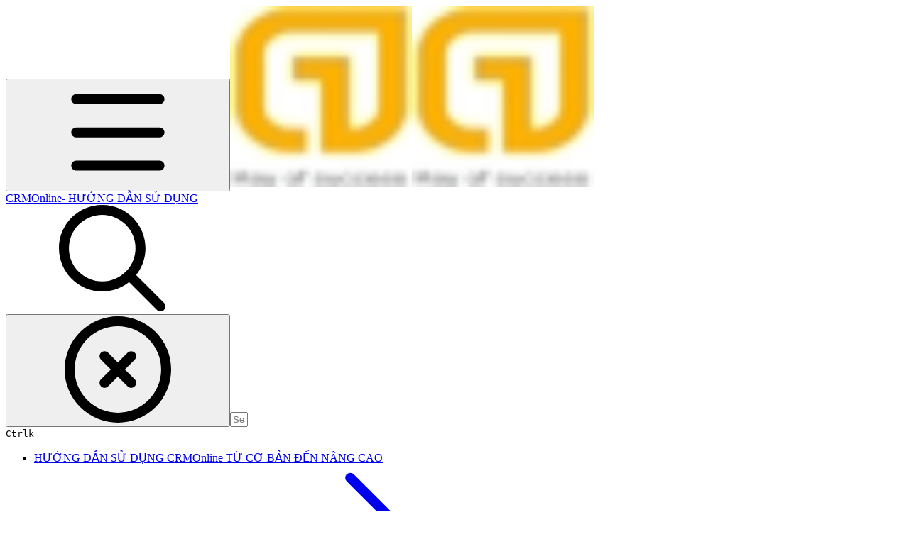

--- FILE ---
content_type: text/html; charset=utf-8
request_url: https://docs.crmonline.vn/huong-dan-ve-bao-cao-tren-crm
body_size: 34335
content:
<!DOCTYPE html><html lang="en" class="rounded-corners theme-clean no-tint sidebar-default sidebar-list-default links-default depth-subtle __variable_2bc5a2 __variable_80f980 __variable_c5e58d font-Inter"><head><meta charSet="utf-8"/><link rel="preconnect" href="https://static-2v.gitbook.com" crossorigin=""/><link rel="preconnect" href="https://api.gitbook.com/cache/"/><link rel="preconnect" href="https://ka-p.fontawesome.com/releases/v6.6.0/"/><link rel="preconnect" href="https://static-2v.gitbook.com"/><meta name="viewport" content="width=device-width, initial-scale=1, maximum-scale=1"/><link rel="preload" as="image" fetchPriority="high" imageSrcSet="https://docs.crmonline.vn/~gitbook/image?url=https%3A%2F%2F3971044875-files.gitbook.io%2F%7E%2Ffiles%2Fv0%2Fb%2Fgitbook-legacy-files%2Fo%2Fspaces%252F-MVPPvtkVmjRvNZvoU53%252Favatar-1615362623187.png%3Fgeneration%3D1615362623434313%26alt%3Dmedia&amp;width=32&amp;dpr=1&amp;quality=100&amp;sign=42aa5cd1&amp;sv=2 32w, https://docs.crmonline.vn/~gitbook/image?url=https%3A%2F%2F3971044875-files.gitbook.io%2F%7E%2Ffiles%2Fv0%2Fb%2Fgitbook-legacy-files%2Fo%2Fspaces%252F-MVPPvtkVmjRvNZvoU53%252Favatar-1615362623187.png%3Fgeneration%3D1615362623434313%26alt%3Dmedia&amp;width=32&amp;dpr=2&amp;quality=100&amp;sign=42aa5cd1&amp;sv=2 64w, https://docs.crmonline.vn/~gitbook/image?url=https%3A%2F%2F3971044875-files.gitbook.io%2F%7E%2Ffiles%2Fv0%2Fb%2Fgitbook-legacy-files%2Fo%2Fspaces%252F-MVPPvtkVmjRvNZvoU53%252Favatar-1615362623187.png%3Fgeneration%3D1615362623434313%26alt%3Dmedia&amp;width=32&amp;dpr=3&amp;quality=100&amp;sign=42aa5cd1&amp;sv=2 96w, https://docs.crmonline.vn/~gitbook/image?url=https%3A%2F%2F3971044875-files.gitbook.io%2F%7E%2Ffiles%2Fv0%2Fb%2Fgitbook-legacy-files%2Fo%2Fspaces%252F-MVPPvtkVmjRvNZvoU53%252Favatar-1615362623187.png%3Fgeneration%3D1615362623434313%26alt%3Dmedia&amp;width=32&amp;dpr=4&amp;quality=100&amp;sign=42aa5cd1&amp;sv=2 128w" imageSizes="32px"/><link rel="stylesheet" href="https://static-2v.gitbook.com/_next/static/css/4cf571e71811438f.css" data-precedence="next"/><link rel="stylesheet" href="https://static-2v.gitbook.com/_next/static/css/919cadf6c2ad1dbc.css" data-precedence="next"/><link rel="stylesheet" href="https://static-2v.gitbook.com/_next/static/css/e4670420fc569cb1.css" data-precedence="next"/><link rel="stylesheet" href="https://static-2v.gitbook.com/_next/static/css/7ebb61be21b17617.css" data-precedence="next"/><link rel="stylesheet" href="https://static-2v.gitbook.com/_next/static/css/2a35d53826279992.css" data-precedence="next"/><link rel="stylesheet" href="https://static-2v.gitbook.com/_next/static/css/c36dde9599bfc781.css" data-precedence="next"/><link rel="stylesheet" href="https://static-2v.gitbook.com/_next/static/css/9c3b4442e0601ff1.css" data-precedence="next"/><link rel="stylesheet" href="https://static-2v.gitbook.com/_next/static/css/8c7837bed22017b9.css" data-precedence="next"/><link rel="preload" as="script" fetchPriority="low" href="https://static-2v.gitbook.com/_next/static/chunks/webpack-2f129faf2b161ad0.js"/><script src="https://static-2v.gitbook.com/_next/static/chunks/87c73c54-3c195070c5cbb22b.js" async=""></script><script src="https://static-2v.gitbook.com/_next/static/chunks/1902-3c9af5e38470b7ba.js" async=""></script><script src="https://static-2v.gitbook.com/_next/static/chunks/main-app-a0ac55901a15e772.js" async=""></script><script src="https://static-2v.gitbook.com/_next/static/chunks/app/global-error-99197ad4868e95f4.js" async=""></script><script src="https://static-2v.gitbook.com/_next/static/chunks/9071f66d-390fafe3303b2acb.js" async=""></script><script src="https://static-2v.gitbook.com/_next/static/chunks/371-b439355575931a61.js" async=""></script><script src="https://static-2v.gitbook.com/_next/static/chunks/2821-18260ac545927e21.js" async=""></script><script src="https://static-2v.gitbook.com/_next/static/chunks/823-e0e6c2b8b3cb2463.js" async=""></script><script src="https://static-2v.gitbook.com/_next/static/chunks/9370-9d7ebcd1111393ae.js" async=""></script><script src="https://static-2v.gitbook.com/_next/static/chunks/5810-a0507b69f5663b98.js" async=""></script><script src="https://static-2v.gitbook.com/_next/static/chunks/7458-05aa8f91781c6664.js" async=""></script><script src="https://static-2v.gitbook.com/_next/static/chunks/app/sites/static/%5Bmode%5D/%5BsiteURL%5D/%5BsiteData%5D/(content)/%5BpagePath%5D/page-0bc2f14cddf17e59.js" async=""></script><script src="https://static-2v.gitbook.com/_next/static/chunks/4945-430fa5cc2f8244f6.js" async=""></script><script src="https://static-2v.gitbook.com/_next/static/chunks/1011-97d502b49b3e86b4.js" async=""></script><script src="https://static-2v.gitbook.com/_next/static/chunks/1688-ae45d1c038485d13.js" async=""></script><script src="https://static-2v.gitbook.com/_next/static/chunks/app/sites/static/%5Bmode%5D/%5BsiteURL%5D/%5BsiteData%5D/(content)/layout-f302d3036dcb244a.js" async=""></script><meta name="next-size-adjust" content=""/><meta name="color-scheme" content="light"/><title>5) HƯỚNG DẪN XEM BÁO CÁO TRÊN CRM | CRMOnline- HƯỚNG DẪN SỬ DỤNG</title><meta name="generator" content="GitBook (35efc9d)"/><meta name="robots" content="index, follow"/><link rel="canonical" href="https://docs.crmonline.vn/huong-dan-ve-bao-cao-tren-crm"/><link rel="alternate" type="text/markdown" href="https://docs.crmonline.vn/huong-dan-ve-bao-cao-tren-crm.md"/><link rel="alternate" type="application/rss+xml" title="RSS Feed" href="https://docs.crmonline.vn/huong-dan-ve-bao-cao-tren-crm/rss.xml"/><meta name="mobile-web-app-capable" content="yes"/><meta name="apple-mobile-web-app-title" content="CRMOnline- HƯỚNG DẪN SỬ DỤNG"/><meta name="apple-mobile-web-app-status-bar-style" content="default"/><meta property="og:title" content="5) HƯỚNG DẪN XEM BÁO CÁO TRÊN CRM | CRMOnline- HƯỚNG DẪN SỬ DỤNG"/><meta property="og:image" content="https://docs.crmonline.vn/~gitbook/image?url=https%3A%2F%2F3971044875-files.gitbook.io%2F%7E%2Ffiles%2Fv0%2Fb%2Fgitbook-x-prod.appspot.com%2Fo%2Fspaces%252F-MVPPvtkVmjRvNZvoU53%252Fsocialpreview%252F8bnMGaXR0G53wmJ7eFow%252F5%2520T%25C3%258DNH%2520N%25C4%2582NG%2520CRMONLINE%2520GI%25C3%259AP%2520CDS%2520%281%29.png%3Falt%3Dmedia%26token%3D1027051b-ffec-4226-b261-84e495cc99f5&amp;width=1200&amp;height=630&amp;sign=dd052933&amp;sv=2"/><meta name="twitter:card" content="summary_large_image"/><meta name="twitter:title" content="5) HƯỚNG DẪN XEM BÁO CÁO TRÊN CRM | CRMOnline- HƯỚNG DẪN SỬ DỤNG"/><meta name="twitter:image" content="https://docs.crmonline.vn/~gitbook/image?url=https%3A%2F%2F3971044875-files.gitbook.io%2F%7E%2Ffiles%2Fv0%2Fb%2Fgitbook-x-prod.appspot.com%2Fo%2Fspaces%252F-MVPPvtkVmjRvNZvoU53%252Fsocialpreview%252F8bnMGaXR0G53wmJ7eFow%252F5%2520T%25C3%258DNH%2520N%25C4%2582NG%2520CRMONLINE%2520GI%25C3%259AP%2520CDS%2520%281%29.png%3Falt%3Dmedia%26token%3D1027051b-ffec-4226-b261-84e495cc99f5&amp;width=1200&amp;height=630&amp;sign=dd052933&amp;sv=2"/><link rel="icon" href="https://docs.crmonline.vn/~gitbook/image?url=https%3A%2F%2F3971044875-files.gitbook.io%2F%7E%2Ffiles%2Fv0%2Fb%2Fgitbook-legacy-files%2Fo%2Fspaces%252F-MVPPvtkVmjRvNZvoU53%252Favatar-1615362623187.png%3Fgeneration%3D1615362623434313%26alt%3Dmedia&amp;width=48&amp;height=48&amp;sign=42aa5cd1&amp;sv=2" type="image/png" media="(prefers-color-scheme: light)"/><link rel="icon" href="https://docs.crmonline.vn/~gitbook/image?url=https%3A%2F%2F3971044875-files.gitbook.io%2F%7E%2Ffiles%2Fv0%2Fb%2Fgitbook-legacy-files%2Fo%2Fspaces%252F-MVPPvtkVmjRvNZvoU53%252Favatar-1615362623187.png%3Fgeneration%3D1615362623434313%26alt%3Dmedia&amp;width=48&amp;height=48&amp;sign=42aa5cd1&amp;sv=2" type="image/png" media="(prefers-color-scheme: dark)"/><link rel="apple-touch-icon" href="https://docs.crmonline.vn/~gitbook/image?url=https%3A%2F%2F3971044875-files.gitbook.io%2F%7E%2Ffiles%2Fv0%2Fb%2Fgitbook-legacy-files%2Fo%2Fspaces%252F-MVPPvtkVmjRvNZvoU53%252Favatar-1615362623187.png%3Fgeneration%3D1615362623434313%26alt%3Dmedia&amp;width=180&amp;height=180&amp;sign=42aa5cd1&amp;sv=2" type="image/png" media="(prefers-color-scheme: light)"/><link rel="apple-touch-icon" href="https://docs.crmonline.vn/~gitbook/image?url=https%3A%2F%2F3971044875-files.gitbook.io%2F%7E%2Ffiles%2Fv0%2Fb%2Fgitbook-legacy-files%2Fo%2Fspaces%252F-MVPPvtkVmjRvNZvoU53%252Favatar-1615362623187.png%3Fgeneration%3D1615362623434313%26alt%3Dmedia&amp;width=180&amp;height=180&amp;sign=42aa5cd1&amp;sv=2" type="image/png" media="(prefers-color-scheme: dark)"/><style>
                    :root {
                        --primary-1: 255 255 255; --contrast-primary-1: 29 29 29;
--primary-2: 252 250 244; --contrast-primary-2: 29 29 29;
--primary-3: 251 247 235; --contrast-primary-3: 29 29 29;
--primary-4: 248 242 224; --contrast-primary-4: 29 29 29;
--primary-5: 245 237 213; --contrast-primary-5: 29 29 29;
--primary-6: 240 229 199; --contrast-primary-6: 29 29 29;
--primary-7: 229 216 181; --contrast-primary-7: 29 29 29;
--primary-8: 218 204 162; --contrast-primary-8: 29 29 29;
--primary-9: 170 126 0; --contrast-primary-9: 255 255 255;
--primary-10: 158 114 0; --contrast-primary-10: 255 255 255;
--primary-11: 125 109 64; --contrast-primary-11: 255 255 255;
--primary-12: 32 29 20; --contrast-primary-12: 255 255 255;
--primary-original: 255 209 57; --contrast-primary-original: 29 29 29;
                        --tint-1: 255 255 255; --contrast-tint-1: 29 29 29;
--tint-2: 250 250 249; --contrast-tint-2: 29 29 29;
--tint-3: 248 247 245; --contrast-tint-3: 29 29 29;
--tint-4: 243 242 239; --contrast-tint-4: 29 29 29;
--tint-5: 239 237 232; --contrast-tint-5: 29 29 29;
--tint-6: 231 229 224; --contrast-tint-6: 29 29 29;
--tint-7: 219 217 210; --contrast-tint-7: 29 29 29;
--tint-8: 207 204 196; --contrast-tint-8: 29 29 29;
--tint-9: 140 132 111; --contrast-tint-9: 255 255 255;
--tint-10: 129 121 100; --contrast-tint-10: 255 255 255;
--tint-11: 113 110 102; --contrast-tint-11: 255 255 255;
--tint-12: 30 29 27; --contrast-tint-12: 255 255 255;
--tint-original: 120 120 120; --contrast-tint-original: 255 255 255;
                        --neutral-1: 255 255 255; --contrast-neutral-1: 29 29 29;
--neutral-2: 250 250 250; --contrast-neutral-2: 29 29 29;
--neutral-3: 247 247 247; --contrast-neutral-3: 29 29 29;
--neutral-4: 242 242 242; --contrast-neutral-4: 29 29 29;
--neutral-5: 237 237 237; --contrast-neutral-5: 29 29 29;
--neutral-6: 229 229 229; --contrast-neutral-6: 29 29 29;
--neutral-7: 217 217 217; --contrast-neutral-7: 29 29 29;
--neutral-8: 204 204 204; --contrast-neutral-8: 29 29 29;
--neutral-9: 120 120 120; --contrast-neutral-9: 255 255 255;
--neutral-10: 121 121 121; --contrast-neutral-10: 255 255 255;
--neutral-11: 110 110 110; --contrast-neutral-11: 255 255 255;
--neutral-12: 29 29 29; --contrast-neutral-12: 255 255 255;
--neutral-original: 120 120 120; --contrast-neutral-original: 255 255 255;

                        --header-background: 255 209 57;
                        --header-link: 29 29 29;

                        --info-1: 255 255 255; --contrast-info-1: 29 29 29;
--info-2: 250 250 250; --contrast-info-2: 29 29 29;
--info-3: 247 247 247; --contrast-info-3: 29 29 29;
--info-4: 242 242 242; --contrast-info-4: 29 29 29;
--info-5: 237 237 237; --contrast-info-5: 29 29 29;
--info-6: 229 229 229; --contrast-info-6: 29 29 29;
--info-7: 217 217 217; --contrast-info-7: 29 29 29;
--info-8: 204 204 204; --contrast-info-8: 29 29 29;
--info-9: 120 120 120; --contrast-info-9: 255 255 255;
--info-10: 121 121 121; --contrast-info-10: 255 255 255;
--info-11: 110 110 110; --contrast-info-11: 255 255 255;
--info-12: 29 29 29; --contrast-info-12: 255 255 255;
--info-original: 120 120 120; --contrast-info-original: 255 255 255;
                        --warning-1: 255 255 255; --contrast-warning-1: 29 29 29;
--warning-2: 254 249 244; --contrast-warning-2: 29 29 29;
--warning-3: 255 245 236; --contrast-warning-3: 29 29 29;
--warning-4: 255 239 225; --contrast-warning-4: 29 29 29;
--warning-5: 254 233 214; --contrast-warning-5: 29 29 29;
--warning-6: 250 224 200; --contrast-warning-6: 29 29 29;
--warning-7: 242 211 182; --contrast-warning-7: 29 29 29;
--warning-8: 233 197 164; --contrast-warning-8: 29 29 29;
--warning-9: 254 154 0; --contrast-warning-9: 29 29 29;
--warning-10: 187 92 0; --contrast-warning-10: 255 255 255;
--warning-11: 138 102 66; --contrast-warning-11: 255 255 255;
--warning-12: 35 28 21; --contrast-warning-12: 255 255 255;
--warning-original: 254 154 0; --contrast-warning-original: 29 29 29;
                        --danger-1: 255 255 255; --contrast-danger-1: 29 29 29;
--danger-2: 255 247 246; --contrast-danger-2: 29 29 29;
--danger-3: 255 242 239; --contrast-danger-3: 29 29 29;
--danger-4: 255 234 230; --contrast-danger-4: 29 29 29;
--danger-5: 255 226 221; --contrast-danger-5: 29 29 29;
--danger-6: 255 215 210; --contrast-danger-6: 29 29 29;
--danger-7: 255 200 193; --contrast-danger-7: 29 29 29;
--danger-8: 254 184 177; --contrast-danger-8: 29 29 29;
--danger-9: 251 44 54; --contrast-danger-9: 255 255 255;
--danger-10: 228 0 33; --contrast-danger-10: 255 255 255;
--danger-11: 158 87 81; --contrast-danger-11: 255 255 255;
--danger-12: 39 25 23; --contrast-danger-12: 255 255 255;
--danger-original: 251 44 54; --contrast-danger-original: 255 255 255;
                        --success-1: 255 255 255; --contrast-success-1: 29 29 29;
--success-2: 245 252 246; --contrast-success-2: 29 29 29;
--success-3: 238 252 240; --contrast-success-3: 29 29 29;
--success-4: 229 249 231; --contrast-success-4: 29 29 29;
--success-5: 219 246 222; --contrast-success-5: 29 29 29;
--success-6: 207 240 210; --contrast-success-6: 29 29 29;
--success-7: 190 229 194; --contrast-success-7: 29 29 29;
--success-8: 172 218 177; --contrast-success-8: 29 29 29;
--success-9: 0 201 80; --contrast-success-9: 29 29 29;
--success-10: 0 152 23; --contrast-success-10: 255 255 255;
--success-11: 74 124 82; --contrast-success-11: 255 255 255;
--success-12: 22 32 23; --contrast-success-12: 255 255 255;
--success-original: 0 201 80; --contrast-success-original: 29 29 29;
                    }

                    .dark {
                        --primary-1: 29 29 29; --contrast-primary-1: 255 255 255;
--primary-2: 36 34 30; --contrast-primary-2: 255 255 255;
--primary-3: 47 44 35; --contrast-primary-3: 255 255 255;
--primary-4: 52 47 33; --contrast-primary-4: 255 255 255;
--primary-5: 60 53 34; --contrast-primary-5: 255 255 255;
--primary-6: 66 57 32; --contrast-primary-6: 255 255 255;
--primary-7: 77 67 35; --contrast-primary-7: 255 255 255;
--primary-8: 90 77 39; --contrast-primary-8: 255 255 255;
--primary-9: 255 209 57; --contrast-primary-9: 29 29 29;
--primary-10: 182 138 0; --contrast-primary-10: 255 255 255;
--primary-11: 208 191 144; --contrast-primary-11: 29 29 29;
--primary-12: 255 255 243; --contrast-primary-12: 29 29 29;
--primary-original: 255 209 57; --contrast-primary-original: 29 29 29;
                        --tint-1: 29 29 29; --contrast-tint-1: 255 255 255;
--tint-2: 35 34 34; --contrast-tint-2: 255 255 255;
--tint-3: 44 44 43; --contrast-tint-3: 255 255 255;
--tint-4: 48 48 46; --contrast-tint-4: 255 255 255;
--tint-5: 54 53 52; --contrast-tint-5: 255 255 255;
--tint-6: 58 57 55; --contrast-tint-6: 255 255 255;
--tint-7: 68 67 65; --contrast-tint-7: 255 255 255;
--tint-8: 79 78 74; --contrast-tint-8: 255 255 255;
--tint-9: 136 133 122; --contrast-tint-9: 255 255 255;
--tint-10: 148 144 133; --contrast-tint-10: 255 255 255;
--tint-11: 194 192 187; --contrast-tint-11: 29 29 29;
--tint-12: 255 255 254; --contrast-tint-12: 29 29 29;
--tint-original: 120 120 120; --contrast-tint-original: 255 255 255;
                        --neutral-1: 29 29 29; --contrast-neutral-1: 255 255 255;
--neutral-2: 34 34 34; --contrast-neutral-2: 255 255 255;
--neutral-3: 44 44 44; --contrast-neutral-3: 255 255 255;
--neutral-4: 48 48 48; --contrast-neutral-4: 255 255 255;
--neutral-5: 53 53 53; --contrast-neutral-5: 255 255 255;
--neutral-6: 57 57 57; --contrast-neutral-6: 255 255 255;
--neutral-7: 67 67 67; --contrast-neutral-7: 255 255 255;
--neutral-8: 78 78 78; --contrast-neutral-8: 255 255 255;
--neutral-9: 120 120 120; --contrast-neutral-9: 255 255 255;
--neutral-10: 144 144 144; --contrast-neutral-10: 255 255 255;
--neutral-11: 192 192 192; --contrast-neutral-11: 29 29 29;
--neutral-12: 255 255 255; --contrast-neutral-12: 29 29 29;
--neutral-original: 120 120 120; --contrast-neutral-original: 255 255 255;

                        --header-background: 255 209 57;
                        --header-link: 29 29 29;

                        --info-1: 29 29 29; --contrast-info-1: 255 255 255;
--info-2: 34 34 34; --contrast-info-2: 255 255 255;
--info-3: 44 44 44; --contrast-info-3: 255 255 255;
--info-4: 48 48 48; --contrast-info-4: 255 255 255;
--info-5: 53 53 53; --contrast-info-5: 255 255 255;
--info-6: 57 57 57; --contrast-info-6: 255 255 255;
--info-7: 67 67 67; --contrast-info-7: 255 255 255;
--info-8: 78 78 78; --contrast-info-8: 255 255 255;
--info-9: 120 120 120; --contrast-info-9: 255 255 255;
--info-10: 144 144 144; --contrast-info-10: 255 255 255;
--info-11: 192 192 192; --contrast-info-11: 29 29 29;
--info-12: 255 255 255; --contrast-info-12: 29 29 29;
--info-original: 120 120 120; --contrast-info-original: 255 255 255;
                        --warning-1: 29 29 29; --contrast-warning-1: 255 255 255;
--warning-2: 38 34 30; --contrast-warning-2: 255 255 255;
--warning-3: 50 42 35; --contrast-warning-3: 255 255 255;
--warning-4: 57 45 34; --contrast-warning-4: 255 255 255;
--warning-5: 66 50 34; --contrast-warning-5: 255 255 255;
--warning-6: 73 53 33; --contrast-warning-6: 255 255 255;
--warning-7: 87 62 37; --contrast-warning-7: 255 255 255;
--warning-8: 101 71 41; --contrast-warning-8: 255 255 255;
--warning-9: 254 154 0; --contrast-warning-9: 29 29 29;
--warning-10: 213 116 0; --contrast-warning-10: 255 255 255;
--warning-11: 224 184 145; --contrast-warning-11: 29 29 29;
--warning-12: 255 253 243; --contrast-warning-12: 29 29 29;
--warning-original: 254 154 0; --contrast-warning-original: 29 29 29;
                        --danger-1: 29 29 29; --contrast-danger-1: 255 255 255;
--danger-2: 40 32 32; --contrast-danger-2: 255 255 255;
--danger-3: 55 39 38; --contrast-danger-3: 255 255 255;
--danger-4: 64 41 38; --contrast-danger-4: 255 255 255;
--danger-5: 75 44 41; --contrast-danger-5: 255 255 255;
--danger-6: 84 45 41; --contrast-danger-6: 255 255 255;
--danger-7: 100 51 48; --contrast-danger-7: 255 255 255;
--danger-8: 117 58 54; --contrast-danger-8: 255 255 255;
--danger-9: 251 44 54; --contrast-danger-9: 255 255 255;
--danger-10: 255 52 59; --contrast-danger-10: 255 255 255;
--danger-11: 248 168 161; --contrast-danger-11: 29 29 29;
--danger-12: 255 249 247; --contrast-danger-12: 29 29 29;
--danger-original: 251 44 54; --contrast-danger-original: 255 255 255;
                        --success-1: 29 29 29; --contrast-success-1: 255 255 255;
--success-2: 31 36 32; --contrast-success-2: 255 255 255;
--success-3: 37 47 38; --contrast-success-3: 255 255 255;
--success-4: 37 52 39; --contrast-success-4: 255 255 255;
--success-5: 38 60 41; --contrast-success-5: 255 255 255;
--success-6: 38 65 41; --contrast-success-6: 255 255 255;
--success-7: 42 77 48; --contrast-success-7: 255 255 255;
--success-8: 47 89 54; --contrast-success-8: 255 255 255;
--success-9: 0 201 80; --contrast-success-9: 29 29 29;
--success-10: 0 176 54; --contrast-success-10: 255 255 255;
--success-11: 155 208 161; --contrast-success-11: 29 29 29;
--success-12: 246 255 247; --contrast-success-12: 29 29 29;
--success-original: 0 201 80; --contrast-success-original: 29 29 29;
                    }
                </style><script src="https://static-2v.gitbook.com/_next/static/chunks/polyfills-42372ed130431b0a.js" noModule=""></script></head><body class="site-background"><div hidden=""><!--$--><!--/$--></div><script>((a,b,c,d,e,f,g,h)=>{let i=document.documentElement,j=["light","dark"];function k(b){var c;(Array.isArray(a)?a:[a]).forEach(a=>{let c="class"===a,d=c&&f?e.map(a=>f[a]||a):e;c?(i.classList.remove(...d),i.classList.add(f&&f[b]?f[b]:b)):i.setAttribute(a,b)}),c=b,h&&j.includes(c)&&(i.style.colorScheme=c)}if(d)k(d);else try{let a=localStorage.getItem(b)||c,d=g&&"system"===a?window.matchMedia("(prefers-color-scheme: dark)").matches?"dark":"light":a;k(d)}catch(a){}})("class","theme","system","light",["light","dark"],null,true,true)</script><header id="site-header" class="flex flex-col h-[64px] sticky top-0 z-30 w-full flex-none shadow-[0px_1px_0px] shadow-tint-12/2 bg-tint-base/9 theme-muted:bg-tint-subtle/9 [html.sidebar-filled.theme-bold.tint_&amp;]:bg-tint-subtle/9 theme-gradient:bg-gradient-primary theme-gradient-tint:bg-gradient-tint contrast-more:bg-tint-base text-sm backdrop-blur-lg"><div class="theme-bold:bg-header-background theme-bold:shadow-[0px_1px_0px] theme-bold:shadow-tint-12/2"><div class="transition-all duration-300 lg:chat-open:pr-80 xl:chat-open:pr-96"><div id="header-content" class="gap-4 lg:gap-6 flex items-center justify-between w-full py-3 min-h-16 sm:h-16 px-4 sm:px-6 md:px-8 max-w-screen-2xl mx-auto transition-[max-width] duration-300 @container/header"><div class="flex max-w-full min-w-0 shrink items-center justify-start gap-2 lg:gap-4"><button type="button" class="button group/button inline-flex items-center gap-2 rounded-xl straight-corners:rounded-none circular-corners:rounded-3xl border-tint hover:border-tint-hover disabled:border-tint depth-subtle:shadow-xs hover:depth-subtle:shadow-md focus-visible:depth-subtle:shadow-md active:depth-subtle:shadow-xs dark:shadow-tint-1 not-focus-visible:outline-0 contrast-more:border-tint-12 contrast-more:hover:outline-2 contrast-more:hover:outline-tint-12 contrast-more:hover:border-tint-12 contrast-more:focus-visible:border-tint-12 contrast-more:focus-visible:outline-tint-12 hover:depth-subtle:-translate-y-px focus-visible:depth-subtle:-translate-y-px data-[state=open]:depth-subtle:-translate-y-px active:depth-subtle:translate-y-0 transition-all grow-0 shrink-0 truncate max-w-full align-middle leading-normal disabled:cursor-not-allowed disabled:translate-y-0! disabled:shadow-none! bg-transparent border-0 contrast-more:border shadow-none! translate-y-0! hover:text-tint-strong focus-visible:bg-tint-hover focus-visible:text-tint-strong data-[state=open]:bg-tint-hover data-[state=open]:text-tint-strong contrast-more:bg-tint-subtle disabled:text-tint/8 disabled:bg-transparent p-2 -ml-2 text-tint-strong theme-bold:text-header-link hover:bg-tint-hover hover:theme-bold:bg-header-link/3 page-no-toc:hidden lg:hidden" aria-label="Open table of contents" aria-pressed="false" data-active="false" data-testid="toc-button" data-state="closed"><svg class="gb-icon button-leading-icon shrink-0 size-text-lg my-[.1875em] mx-[.1875em]"><title>bars</title><defs><mask id="_R_2ml8qiv5ubsnpfivb_" style="mask-type:alpha"><image data-testid="mask-image" href="https://ka-p.fontawesome.com/releases/v6.6.0/svgs/regular/bars.svg?v=2&amp;token=a463935e93" width="100%" height="100%" preserveAspectRatio="xMidYMid meet"></image></mask></defs><rect width="100%" height="100%" fill="currentColor" mask="url(#_R_2ml8qiv5ubsnpfivb_)"></rect></svg></button><a class="group/headerlogo min-w-0 shrink flex items-center" href="/"><img alt="" style="aspect-ratio:1" fetchPriority="high" class="block dark:hidden object-contain size-8" src="https://docs.crmonline.vn/~gitbook/image?url=https%3A%2F%2F3971044875-files.gitbook.io%2F%7E%2Ffiles%2Fv0%2Fb%2Fgitbook-legacy-files%2Fo%2Fspaces%252F-MVPPvtkVmjRvNZvoU53%252Favatar-1615362623187.png%3Fgeneration%3D1615362623434313%26alt%3Dmedia&amp;width=32&amp;dpr=4&amp;quality=100&amp;sign=42aa5cd1&amp;sv=2" srcSet="https://docs.crmonline.vn/~gitbook/image?url=https%3A%2F%2F3971044875-files.gitbook.io%2F%7E%2Ffiles%2Fv0%2Fb%2Fgitbook-legacy-files%2Fo%2Fspaces%252F-MVPPvtkVmjRvNZvoU53%252Favatar-1615362623187.png%3Fgeneration%3D1615362623434313%26alt%3Dmedia&amp;width=32&amp;dpr=1&amp;quality=100&amp;sign=42aa5cd1&amp;sv=2 32w, https://docs.crmonline.vn/~gitbook/image?url=https%3A%2F%2F3971044875-files.gitbook.io%2F%7E%2Ffiles%2Fv0%2Fb%2Fgitbook-legacy-files%2Fo%2Fspaces%252F-MVPPvtkVmjRvNZvoU53%252Favatar-1615362623187.png%3Fgeneration%3D1615362623434313%26alt%3Dmedia&amp;width=32&amp;dpr=2&amp;quality=100&amp;sign=42aa5cd1&amp;sv=2 64w, https://docs.crmonline.vn/~gitbook/image?url=https%3A%2F%2F3971044875-files.gitbook.io%2F%7E%2Ffiles%2Fv0%2Fb%2Fgitbook-legacy-files%2Fo%2Fspaces%252F-MVPPvtkVmjRvNZvoU53%252Favatar-1615362623187.png%3Fgeneration%3D1615362623434313%26alt%3Dmedia&amp;width=32&amp;dpr=3&amp;quality=100&amp;sign=42aa5cd1&amp;sv=2 96w, https://docs.crmonline.vn/~gitbook/image?url=https%3A%2F%2F3971044875-files.gitbook.io%2F%7E%2Ffiles%2Fv0%2Fb%2Fgitbook-legacy-files%2Fo%2Fspaces%252F-MVPPvtkVmjRvNZvoU53%252Favatar-1615362623187.png%3Fgeneration%3D1615362623434313%26alt%3Dmedia&amp;width=32&amp;dpr=4&amp;quality=100&amp;sign=42aa5cd1&amp;sv=2 128w" sizes="32px" width="256" height="256"/><img alt="" style="aspect-ratio:1" loading="lazy" fetchPriority="high" class="hidden dark:block object-contain size-8" src="https://docs.crmonline.vn/~gitbook/image?url=https%3A%2F%2F3971044875-files.gitbook.io%2F%7E%2Ffiles%2Fv0%2Fb%2Fgitbook-legacy-files%2Fo%2Fspaces%252F-MVPPvtkVmjRvNZvoU53%252Favatar-1615362623187.png%3Fgeneration%3D1615362623434313%26alt%3Dmedia&amp;width=32&amp;dpr=4&amp;quality=100&amp;sign=42aa5cd1&amp;sv=2" srcSet="https://docs.crmonline.vn/~gitbook/image?url=https%3A%2F%2F3971044875-files.gitbook.io%2F%7E%2Ffiles%2Fv0%2Fb%2Fgitbook-legacy-files%2Fo%2Fspaces%252F-MVPPvtkVmjRvNZvoU53%252Favatar-1615362623187.png%3Fgeneration%3D1615362623434313%26alt%3Dmedia&amp;width=32&amp;dpr=1&amp;quality=100&amp;sign=42aa5cd1&amp;sv=2 32w, https://docs.crmonline.vn/~gitbook/image?url=https%3A%2F%2F3971044875-files.gitbook.io%2F%7E%2Ffiles%2Fv0%2Fb%2Fgitbook-legacy-files%2Fo%2Fspaces%252F-MVPPvtkVmjRvNZvoU53%252Favatar-1615362623187.png%3Fgeneration%3D1615362623434313%26alt%3Dmedia&amp;width=32&amp;dpr=2&amp;quality=100&amp;sign=42aa5cd1&amp;sv=2 64w, https://docs.crmonline.vn/~gitbook/image?url=https%3A%2F%2F3971044875-files.gitbook.io%2F%7E%2Ffiles%2Fv0%2Fb%2Fgitbook-legacy-files%2Fo%2Fspaces%252F-MVPPvtkVmjRvNZvoU53%252Favatar-1615362623187.png%3Fgeneration%3D1615362623434313%26alt%3Dmedia&amp;width=32&amp;dpr=3&amp;quality=100&amp;sign=42aa5cd1&amp;sv=2 96w, https://docs.crmonline.vn/~gitbook/image?url=https%3A%2F%2F3971044875-files.gitbook.io%2F%7E%2Ffiles%2Fv0%2Fb%2Fgitbook-legacy-files%2Fo%2Fspaces%252F-MVPPvtkVmjRvNZvoU53%252Favatar-1615362623187.png%3Fgeneration%3D1615362623434313%26alt%3Dmedia&amp;width=32&amp;dpr=4&amp;quality=100&amp;sign=42aa5cd1&amp;sv=2 128w" sizes="32px" width="256" height="256"/><div class="text-pretty line-clamp-2 tracking-tight max-w-[18ch] lg:max-w-[24ch] font-semibold ms-3 text-base/tight lg:text-lg/tight text-tint-strong theme-bold:text-header-link">CRMOnline- HƯỚNG DẪN SỬ DỤNG</div></a></div><div class="flex grow-0 shrink-0 @2xl:basis-56 justify-self-end items-center gap-2 transition-[margin] duration-300 order-last"><div class="relative flex @max-2xl:size-9.5 grow"><div class="group/input relative flex min-h-min overflow-hidden border border-tint bg-tint-base align-middle shadow-tint/6 ring-primary-hover transition-all dark:shadow-tint-1 depth-subtle:focus-within:-translate-y-px depth-subtle:hover:-translate-y-px depth-subtle:shadow-xs focus-within:border-primary-hover focus-within:depth-subtle:shadow-lg focus-within:shadow-primary-subtle focus-within:ring-2 hover:cursor-text hover:border-tint-hover hover:not-focus-within:bg-tint-subtle depth-subtle:hover:not-focus-within:shadow-md focus-within:hover:border-primary-hover flex-row px-3 py-2 gap-2 circular-corners:rounded-3xl rounded-corners:rounded-xl @max-2xl:absolute inset-y-0 right-0 z-30 @max-2xl:max-w-9.5 grow theme-bold:border-header-link/4 theme-bold:bg-header-link/1 @max-2xl:px-2.5 theme-bold:text-header-link theme-bold:shadow-none! theme-bold:backdrop-blur-xl @max-2xl:focus-within:w-56 @max-2xl:focus-within:max-w-[calc(100vw-5rem)] theme-bold:focus-within:border-header-link/6 theme-bold:focus-within:ring-header-link/5 theme-bold:hover:border-header-link/5 theme-bold:hover:not-focus-within:bg-header-link/2 @max-2xl:has-[input[aria-expanded=true]]:w-56 @max-2xl:has-[input[aria-expanded=true]]:max-w-[calc(100vw-5rem)] @max-2xl:[&amp;_input]:opacity-0 theme-bold:[&amp;_input]:placeholder:text-header-link/8 @max-2xl:focus-within:[&amp;_input]:opacity-11 @max-2xl:has-[input[aria-expanded=true]]:[&amp;_input]:opacity-11"><div class="flex shrink grow gap-2 items-center"><div class="flex items-center text-tint"><svg class="gb-icon size-text-lg shrink-0 text-tint theme-bold:text-header-link/8"><title>search</title><defs><mask id="_R_5dp8qiv5ubsnpfivb_" style="mask-type:alpha"><image data-testid="mask-image" href="https://ka-p.fontawesome.com/releases/v6.6.0/svgs/regular/search.svg?v=2&amp;token=a463935e93" width="100%" height="100%" preserveAspectRatio="xMidYMid meet"></image></mask></defs><rect width="100%" height="100%" fill="currentColor" mask="url(#_R_5dp8qiv5ubsnpfivb_)"></rect></svg></div><button type="button" class="button group/button items-center gap-2 rounded-xl straight-corners:rounded-none circular-corners:rounded-3xl border-tint hover:border-tint-hover disabled:border-tint depth-subtle:shadow-xs hover:depth-subtle:shadow-md focus-visible:depth-subtle:shadow-md active:depth-subtle:shadow-xs dark:shadow-tint-1 not-focus-visible:outline-0 contrast-more:border-tint-12 contrast-more:hover:outline-2 contrast-more:hover:outline-tint-12 contrast-more:hover:border-tint-12 contrast-more:focus-visible:border-tint-12 contrast-more:focus-visible:outline-tint-12 hover:depth-subtle:-translate-y-px focus-visible:depth-subtle:-translate-y-px data-[state=open]:depth-subtle:-translate-y-px active:depth-subtle:translate-y-0 transition-all grow-0 truncate max-w-full align-middle leading-normal disabled:cursor-not-allowed disabled:translate-y-0! disabled:shadow-none! bg-transparent border-0 contrast-more:border shadow-none! translate-y-0! hover:bg-tint-hover hover:text-tint-strong focus-visible:bg-tint-hover focus-visible:text-tint-strong data-[state=open]:bg-tint-hover data-[state=open]:text-tint-strong contrast-more:bg-tint-subtle disabled:text-tint/8 disabled:bg-transparent hidden shrink-0 animate-fade-in text-tint theme-bold:text-header-link theme-bold:hover:bg-header-link/3 -ml-2.25 -my-1.5 -mr-2 p-1.5" aria-label="Clear" data-state="closed"><svg class="gb-icon button-leading-icon shrink-0 size-text-lg my-[.1875em] mx-[.1875em]"><title>circle-xmark</title><defs><mask id="_R_1b9dp8qiv5ubsnpfivb_" style="mask-type:alpha"><image data-testid="mask-image" href="https://ka-p.fontawesome.com/releases/v6.6.0/svgs/regular/circle-xmark.svg?v=2&amp;token=a463935e93" width="100%" height="100%" preserveAspectRatio="xMidYMid meet"></image></mask></defs><rect width="100%" height="100%" fill="currentColor" mask="url(#_R_1b9dp8qiv5ubsnpfivb_)"></rect></svg></button><input class="peer max-h-64 grow shrink resize-none leading-normal text-left outline-none placeholder:text-tint/8 placeholder-shown:text-ellipsis aria-busy:cursor-progress -m-2 p-2" aria-label="Search" placeholder="Search…" maxLength="512" type="text" size="1" data-testid="search-input" autoComplete="off" aria-autocomplete="list" aria-haspopup="dialog" aria-expanded="false" aria-controls="search-results-_R_98qiv5ubsnpfivb_" data-state="closed" name="search-input" value=""/><div class=""><div aria-busy="true" class="shortcut hidden justify-end gap-0.5 whitespace-nowrap text-tint text-xs [font-feature-settings:&quot;calt&quot;,&quot;case&quot;] contrast-more:text-tint-strong md:flex opacity-0"><kbd class="flex h-5 min-w-5 items-center justify-center rounded-md border border-tint-subtle px-1 text-xs theme-bold:border-header-link/4 theme-bold:bg-header-background theme-bold:text-header-link">Ctrl</kbd><kbd class="flex h-5 min-w-5 items-center justify-center rounded-md border border-tint-subtle px-1 uppercase theme-bold:border-header-link/4 theme-bold:bg-header-background theme-bold:text-header-link">k</kbd></div></div></div><div class="flex items-center gap-2 empty:hidden -my-1 -mr-1.5"></div></div></div></div></div></div></div></header><div class="pointer-events-none fixed inset-x-0 top-0 z-50 h-0.5 overflow-hidden hidden animate-fade-out-slow"><div class="h-full w-full origin-left animate-crawl bg-primary-solid theme-bold:bg-header-link"></div></div><div class="motion-safe:transition-all motion-safe:duration-300 lg:chat-open:mr-80 xl:chat-open:mr-96"><div class="flex flex-col lg:flex-row lg:justify-center px-4 sm:px-6 md:px-8 max-w-screen-2xl mx-auto site-width-wide:max-w-screen-4xl hydrated:transition-[max-width] duration-300"><aside data-testid="table-of-contents" id="table-of-contents" class="group text-sm grow-0 shrink-0 basis-full lg:basis-72 lg:page-no-toc:basis-56 relative z-1 lg:sticky lg:mr-12 lg:top-0 lg:h-screen lg:announcement:h-[calc(100vh-4.25rem)] lg:site-header:top-16 lg:site-header:h-[calc(100vh-4rem)] lg:announcement:site-header:h-[calc(100vh-4rem-4.25rem)] lg:site-header-sections:top-27 lg:site-header-sections:h-[calc(100vh-6.75rem)] lg:site-header-sections:announcement:h-[calc(100vh-6.75rem-4.25rem)] lg:[html[style*=&quot;--toc-top-offset&quot;]_&amp;]:top-(--toc-top-offset)! lg:[html[style*=&quot;--toc-height&quot;]_&amp;]:h-(--toc-height)! lg:page-no-toc:[html[style*=&quot;--outline-top-offset&quot;]_&amp;]:top-(--outline-top-offset)! lg:page-no-toc:[html[style*=&quot;--outline-height&quot;]_&amp;]:top-(--outline-height)! pt-4 pb-4 lg:sidebar-filled:pr-6 lg:page-no-toc:pr-0 hidden navigation-open:flex! lg:flex lg:page-no-toc:hidden xl:page-no-toc:flex lg:site-header-none:page-no-toc:flex flex-col gap-4 navigation-open:border-b border-tint-subtle"><div class="lg:-ms-5 relative flex grow flex-col overflow-hidden border-tint-subtle sidebar-filled:bg-tint-subtle theme-muted:bg-tint-subtle [html.sidebar-filled.theme-muted_&amp;]:bg-tint-base [html.sidebar-filled.theme-bold.tint_&amp;]:bg-tint-base [html.sidebar-filled.theme-gradient_&amp;]:border page-no-toc:bg-transparent! page-no-toc:border-none! sidebar-filled:rounded-xl straight-corners:rounded-none page-has-toc:[html.sidebar-filled.circular-corners_&amp;]:rounded-3xl"><div class="my-4 flex flex-col space-y-4 px-5 empty:hidden"></div><div data-testid="toc-scroll-container" class="flex grow flex-col p-2 pt-4 lg:pb-20 hide-scrollbar overflow-y-auto"><ul class="flex flex-col gap-y-0.5 page-no-toc:hidden border-tint-subtle sidebar-list-line:border-l"><li class="flex flex-col"><a class="group/toclink toclink relative transition-colors flex flex-row justify-between circular-corners:rounded-2xl rounded-md straight-corners:rounded-none p-1.5 pl-3 text-balance font-normal text-sm text-tint-strong/7 hover:bg-tint-hover hover:text-tint-strong contrast-more:text-tint-strong contrast-more:hover:text-tint-strong contrast-more:hover:ring-1 contrast-more:hover:ring-tint-12 before:contents[] before:-left-px before:absolute before:inset-y-0 sidebar-list-line:rounded-l-none! sidebar-list-line:before:w-px [&amp;+div_a]:sidebar-list-default:rounded-l-none [&amp;+div_a]:pl-5 [&amp;+div_a]:sidebar-list-default:before:w-px" href="/">HƯỚNG DẪN SỬ DỤNG CRMOnline TỪ CƠ BẢN ĐẾN NÂNG CAO</a></li><li class="flex flex-col"><a class="group/toclink toclink relative transition-colors flex flex-row justify-between circular-corners:rounded-2xl rounded-md straight-corners:rounded-none p-1.5 pl-3 text-balance font-normal text-sm text-tint-strong/7 hover:bg-tint-hover hover:text-tint-strong contrast-more:text-tint-strong contrast-more:hover:text-tint-strong contrast-more:hover:ring-1 contrast-more:hover:ring-tint-12 before:contents[] before:-left-px before:absolute before:inset-y-0 sidebar-list-line:rounded-l-none! sidebar-list-line:before:w-px [&amp;+div_a]:sidebar-list-default:rounded-l-none [&amp;+div_a]:pl-5 [&amp;+div_a]:sidebar-list-default:before:w-px" href="/master">1) HƯỚNG DẪN CÁC THAO TÁC CƠ BẢN<span class="group relative rounded-full straight-corners:rounded-xs w-5 h-5 after:grid-area-1-1 after:absolute after:-top-1 after:grid after:-left-1 after:w-7 after:h-7 hover:bg-tint-active hover:text-current"><svg class="gb-icon m-1 grid size-3 shrink-0 text-current opacity-6 transition group-hover:opacity-11 contrast-more:opacity-11 rotate-0"><title>chevron-right</title><defs><mask id="_R_i2d5kqiv5ubsnpfivb_" style="mask-type:alpha"><image data-testid="mask-image" href="https://ka-p.fontawesome.com/releases/v6.6.0/svgs/regular/chevron-right.svg?v=2&amp;token=a463935e93" width="100%" height="100%" preserveAspectRatio="xMidYMid meet"></image></mask></defs><rect width="100%" height="100%" fill="currentColor" mask="url(#_R_i2d5kqiv5ubsnpfivb_)"></rect></svg></span></a></li><li class="flex flex-col"><a class="group/toclink toclink relative transition-colors flex flex-row justify-between circular-corners:rounded-2xl rounded-md straight-corners:rounded-none p-1.5 pl-3 text-balance font-normal text-sm text-tint-strong/7 hover:bg-tint-hover hover:text-tint-strong contrast-more:text-tint-strong contrast-more:hover:text-tint-strong contrast-more:hover:ring-1 contrast-more:hover:ring-tint-12 before:contents[] before:-left-px before:absolute before:inset-y-0 sidebar-list-line:rounded-l-none! sidebar-list-line:before:w-px [&amp;+div_a]:sidebar-list-default:rounded-l-none [&amp;+div_a]:pl-5 [&amp;+div_a]:sidebar-list-default:before:w-px" href="/huong-dan-cac-thao-tac-co-ban">2) HƯỚNG DẪN CHO QUẢN TRỊ VIÊN ( Thêm, Xóa, Sửa và Phân Quyền Người Dùng)<span class="group relative rounded-full straight-corners:rounded-xs w-5 h-5 after:grid-area-1-1 after:absolute after:-top-1 after:grid after:-left-1 after:w-7 after:h-7 hover:bg-tint-active hover:text-current"><svg class="gb-icon m-1 grid size-3 shrink-0 text-current opacity-6 transition group-hover:opacity-11 contrast-more:opacity-11 rotate-0"><title>chevron-right</title><defs><mask id="_R_i3d5kqiv5ubsnpfivb_" style="mask-type:alpha"><image data-testid="mask-image" href="https://ka-p.fontawesome.com/releases/v6.6.0/svgs/regular/chevron-right.svg?v=2&amp;token=a463935e93" width="100%" height="100%" preserveAspectRatio="xMidYMid meet"></image></mask></defs><rect width="100%" height="100%" fill="currentColor" mask="url(#_R_i3d5kqiv5ubsnpfivb_)"></rect></svg></span></a></li><li class="flex flex-col"><a class="group/toclink toclink relative transition-colors flex flex-row justify-between circular-corners:rounded-2xl rounded-md straight-corners:rounded-none p-1.5 pl-3 text-balance font-normal text-sm text-tint-strong/7 hover:bg-tint-hover hover:text-tint-strong contrast-more:text-tint-strong contrast-more:hover:text-tint-strong contrast-more:hover:ring-1 contrast-more:hover:ring-tint-12 before:contents[] before:-left-px before:absolute before:inset-y-0 sidebar-list-line:rounded-l-none! sidebar-list-line:before:w-px [&amp;+div_a]:sidebar-list-default:rounded-l-none [&amp;+div_a]:pl-5 [&amp;+div_a]:sidebar-list-default:before:w-px" href="/3-cac-tien-ich-lien-quan">3) CÁC TIỆN ÍCH LIÊN QUAN</a></li><li class="flex flex-col"><a class="group/toclink toclink relative transition-colors flex flex-row justify-between circular-corners:rounded-2xl rounded-md straight-corners:rounded-none p-1.5 pl-3 text-balance font-normal text-sm text-tint-strong/7 hover:bg-tint-hover hover:text-tint-strong contrast-more:text-tint-strong contrast-more:hover:text-tint-strong contrast-more:hover:ring-1 contrast-more:hover:ring-tint-12 before:contents[] before:-left-px before:absolute before:inset-y-0 sidebar-list-line:rounded-l-none! sidebar-list-line:before:w-px [&amp;+div_a]:sidebar-list-default:rounded-l-none [&amp;+div_a]:pl-5 [&amp;+div_a]:sidebar-list-default:before:w-px" href="/huong-dan-nghe-va-goi-dien-tren-phan-mem-crm">4) HƯỚNG DẪN NGHE VÀ GỌI ĐIỆN TRỰC TIẾP TRÊN CRM - TỔNG ĐÀI ẢO<span class="group relative rounded-full straight-corners:rounded-xs w-5 h-5 after:grid-area-1-1 after:absolute after:-top-1 after:grid after:-left-1 after:w-7 after:h-7 hover:bg-tint-active hover:text-current"><svg class="gb-icon m-1 grid size-3 shrink-0 text-current opacity-6 transition group-hover:opacity-11 contrast-more:opacity-11 rotate-0"><title>chevron-right</title><defs><mask id="_R_i5d5kqiv5ubsnpfivb_" style="mask-type:alpha"><image data-testid="mask-image" href="https://ka-p.fontawesome.com/releases/v6.6.0/svgs/regular/chevron-right.svg?v=2&amp;token=a463935e93" width="100%" height="100%" preserveAspectRatio="xMidYMid meet"></image></mask></defs><rect width="100%" height="100%" fill="currentColor" mask="url(#_R_i5d5kqiv5ubsnpfivb_)"></rect></svg></span></a></li><li class="flex flex-col"><a class="group/toclink toclink relative transition-colors flex flex-row justify-between circular-corners:rounded-2xl rounded-md straight-corners:rounded-none p-1.5 pl-3 text-balance text-sm contrast-more:hover:ring-1 before:contents[] before:-left-px before:absolute before:inset-y-0 sidebar-list-line:rounded-l-none! [&amp;+div_a]:sidebar-list-default:rounded-l-none [&amp;+div_a]:pl-5 [&amp;+div_a]:sidebar-list-default:before:w-px font-semibold sidebar-list-line:before:w-0.5 before:bg-primary-solid text-primary-subtle sidebar-list-pill:bg-primary [html.sidebar-list-pill.theme-muted_&amp;]:bg-primary-hover [html.sidebar-list-pill.theme-bold.tint_&amp;]:bg-primary-hover [html.sidebar-filled.sidebar-list-pill.theme-muted_&amp;]:bg-primary [html.sidebar-filled.sidebar-list-pill.theme-bold.tint_&amp;]:bg-primary hover:bg-primary-hover hover:text-primary hover:before:bg-primary-solid-hover hover:sidebar-list-pill:bg-primary-hover contrast-more:text-primary contrast-more:hover:text-primary-strong contrast-more:bg-primary contrast-more:ring-1 contrast-more:ring-primary contrast-more:hover:ring-primary-hover" aria-current="page" href="/huong-dan-ve-bao-cao-tren-crm">5) HƯỚNG DẪN XEM BÁO CÁO TRÊN CRM<span class="group relative rounded-full straight-corners:rounded-xs w-5 h-5 after:grid-area-1-1 after:absolute after:-top-1 after:grid after:-left-1 after:w-7 after:h-7 hover:text-current hover:bg-tint-hover"><svg class="gb-icon m-1 grid size-3 shrink-0 text-current opacity-6 transition group-hover:opacity-11 contrast-more:opacity-11 rotate-90"><title>chevron-right</title><defs><mask id="_R_i6d5kqiv5ubsnpfivb_" style="mask-type:alpha"><image data-testid="mask-image" href="https://ka-p.fontawesome.com/releases/v6.6.0/svgs/regular/chevron-right.svg?v=2&amp;token=a463935e93" width="100%" height="100%" preserveAspectRatio="xMidYMid meet"></image></mask></defs><rect width="100%" height="100%" fill="currentColor" mask="url(#_R_i6d5kqiv5ubsnpfivb_)"></rect></svg></span></a><div class="flex flex-col overflow-hidden" style="opacity:0;height:0px"><ul class="flex flex-col gap-y-0.5 ml-5 my-2 border-tint-subtle sidebar-list-default:border-l sidebar-list-line:border-l"><li class="flex flex-col"><a class="group/toclink toclink relative transition-colors flex flex-row justify-between circular-corners:rounded-2xl rounded-md straight-corners:rounded-none p-1.5 pl-3 text-balance font-normal text-sm text-tint-strong/7 hover:bg-tint-hover hover:text-tint-strong contrast-more:text-tint-strong contrast-more:hover:text-tint-strong contrast-more:hover:ring-1 contrast-more:hover:ring-tint-12 before:contents[] before:-left-px before:absolute before:inset-y-0 sidebar-list-line:rounded-l-none! sidebar-list-line:before:w-px [&amp;+div_a]:sidebar-list-default:rounded-l-none [&amp;+div_a]:pl-5 [&amp;+div_a]:sidebar-list-default:before:w-px" href="/huong-dan-ve-bao-cao-tren-crm/xem-bao-cao-tong-hop-khach-hang">1) Xem báo cáo tổng hợp hoạt động khách hàng</a></li><li class="flex flex-col"><a class="group/toclink toclink relative transition-colors flex flex-row justify-between circular-corners:rounded-2xl rounded-md straight-corners:rounded-none p-1.5 pl-3 text-balance font-normal text-sm text-tint-strong/7 hover:bg-tint-hover hover:text-tint-strong contrast-more:text-tint-strong contrast-more:hover:text-tint-strong contrast-more:hover:ring-1 contrast-more:hover:ring-tint-12 before:contents[] before:-left-px before:absolute before:inset-y-0 sidebar-list-line:rounded-l-none! sidebar-list-line:before:w-px [&amp;+div_a]:sidebar-list-default:rounded-l-none [&amp;+div_a]:pl-5 [&amp;+div_a]:sidebar-list-default:before:w-px" href="/huong-dan-ve-bao-cao-tren-crm/2-xem-bao-cao-chi-tiet-hoat-dong-ban-hang">2) Xem báo cáo chi tiết hoạt động bán hàng</a></li><li class="flex flex-col"><a class="group/toclink toclink relative transition-colors flex flex-row justify-between circular-corners:rounded-2xl rounded-md straight-corners:rounded-none p-1.5 pl-3 text-balance font-normal text-sm text-tint-strong/7 hover:bg-tint-hover hover:text-tint-strong contrast-more:text-tint-strong contrast-more:hover:text-tint-strong contrast-more:hover:ring-1 contrast-more:hover:ring-tint-12 before:contents[] before:-left-px before:absolute before:inset-y-0 sidebar-list-line:rounded-l-none! sidebar-list-line:before:w-px [&amp;+div_a]:sidebar-list-default:rounded-l-none [&amp;+div_a]:pl-5 [&amp;+div_a]:sidebar-list-default:before:w-px" href="/huong-dan-ve-bao-cao-tren-crm/3-xem-bao-cao-kpi">3) Xem báo cáo KPI</a></li><li class="flex flex-col"><a class="group/toclink toclink relative transition-colors flex flex-row justify-between circular-corners:rounded-2xl rounded-md straight-corners:rounded-none p-1.5 pl-3 text-balance font-normal text-sm text-tint-strong/7 hover:bg-tint-hover hover:text-tint-strong contrast-more:text-tint-strong contrast-more:hover:text-tint-strong contrast-more:hover:ring-1 contrast-more:hover:ring-tint-12 before:contents[] before:-left-px before:absolute before:inset-y-0 sidebar-list-line:rounded-l-none! sidebar-list-line:before:w-px [&amp;+div_a]:sidebar-list-default:rounded-l-none [&amp;+div_a]:pl-5 [&amp;+div_a]:sidebar-list-default:before:w-px" href="/huong-dan-ve-bao-cao-tren-crm/4-xem-bao-cao-dong">4) Xem báo cáo động</a></li><li class="flex flex-col"><a class="group/toclink toclink relative transition-colors flex flex-row justify-between circular-corners:rounded-2xl rounded-md straight-corners:rounded-none p-1.5 pl-3 text-balance font-normal text-sm text-tint-strong/7 hover:bg-tint-hover hover:text-tint-strong contrast-more:text-tint-strong contrast-more:hover:text-tint-strong contrast-more:hover:ring-1 contrast-more:hover:ring-tint-12 before:contents[] before:-left-px before:absolute before:inset-y-0 sidebar-list-line:rounded-l-none! sidebar-list-line:before:w-px [&amp;+div_a]:sidebar-list-default:rounded-l-none [&amp;+div_a]:pl-5 [&amp;+div_a]:sidebar-list-default:before:w-px" href="/huong-dan-ve-bao-cao-tren-crm/5-loi-nhuan-va-cong-no-theo-co-hoi">5) Lợi nhuận và công nợ theo cơ hội</a></li><li class="flex flex-col"><a class="group/toclink toclink relative transition-colors flex flex-row justify-between circular-corners:rounded-2xl rounded-md straight-corners:rounded-none p-1.5 pl-3 text-balance font-normal text-sm text-tint-strong/7 hover:bg-tint-hover hover:text-tint-strong contrast-more:text-tint-strong contrast-more:hover:text-tint-strong contrast-more:hover:ring-1 contrast-more:hover:ring-tint-12 before:contents[] before:-left-px before:absolute before:inset-y-0 sidebar-list-line:rounded-l-none! sidebar-list-line:before:w-px [&amp;+div_a]:sidebar-list-default:rounded-l-none [&amp;+div_a]:pl-5 [&amp;+div_a]:sidebar-list-default:before:w-px" href="/huong-dan-ve-bao-cao-tren-crm/6-loi-nhuan-va-cong-no-theo-khach-hang">6) Lợi nhuận và công nợ theo khách hàng</a></li><li class="flex flex-col"><a class="group/toclink toclink relative transition-colors flex flex-row justify-between circular-corners:rounded-2xl rounded-md straight-corners:rounded-none p-1.5 pl-3 text-balance font-normal text-sm text-tint-strong/7 hover:bg-tint-hover hover:text-tint-strong contrast-more:text-tint-strong contrast-more:hover:text-tint-strong contrast-more:hover:ring-1 contrast-more:hover:ring-tint-12 before:contents[] before:-left-px before:absolute before:inset-y-0 sidebar-list-line:rounded-l-none! sidebar-list-line:before:w-px [&amp;+div_a]:sidebar-list-default:rounded-l-none [&amp;+div_a]:pl-5 [&amp;+div_a]:sidebar-list-default:before:w-px" href="/huong-dan-ve-bao-cao-tren-crm/7-loi-nhuan-va-cong-no-theo-don-hang">7) Lợi nhuận và công nợ theo đơn hàng</a></li><li class="flex flex-col"><a class="group/toclink toclink relative transition-colors flex flex-row justify-between circular-corners:rounded-2xl rounded-md straight-corners:rounded-none p-1.5 pl-3 text-balance font-normal text-sm text-tint-strong/7 hover:bg-tint-hover hover:text-tint-strong contrast-more:text-tint-strong contrast-more:hover:text-tint-strong contrast-more:hover:ring-1 contrast-more:hover:ring-tint-12 before:contents[] before:-left-px before:absolute before:inset-y-0 sidebar-list-line:rounded-l-none! sidebar-list-line:before:w-px [&amp;+div_a]:sidebar-list-default:rounded-l-none [&amp;+div_a]:pl-5 [&amp;+div_a]:sidebar-list-default:before:w-px" href="/huong-dan-ve-bao-cao-tren-crm/8-bao-cao-bi-report">8) Báo cáo BI Report</a></li><li class="flex flex-col"><a class="group/toclink toclink relative transition-colors flex flex-row justify-between circular-corners:rounded-2xl rounded-md straight-corners:rounded-none p-1.5 pl-3 text-balance font-normal text-sm text-tint-strong/7 hover:bg-tint-hover hover:text-tint-strong contrast-more:text-tint-strong contrast-more:hover:text-tint-strong contrast-more:hover:ring-1 contrast-more:hover:ring-tint-12 before:contents[] before:-left-px before:absolute before:inset-y-0 sidebar-list-line:rounded-l-none! sidebar-list-line:before:w-px [&amp;+div_a]:sidebar-list-default:rounded-l-none [&amp;+div_a]:pl-5 [&amp;+div_a]:sidebar-list-default:before:w-px" href="/huong-dan-ve-bao-cao-tren-crm/9-bao-cao-ton-kho">9) Báo cáo Tồn kho</a></li></ul></div></li><li class="flex flex-col"><a class="group/toclink toclink relative transition-colors flex flex-row justify-between circular-corners:rounded-2xl rounded-md straight-corners:rounded-none p-1.5 pl-3 text-balance font-normal text-sm text-tint-strong/7 hover:bg-tint-hover hover:text-tint-strong contrast-more:text-tint-strong contrast-more:hover:text-tint-strong contrast-more:hover:ring-1 contrast-more:hover:ring-tint-12 before:contents[] before:-left-px before:absolute before:inset-y-0 sidebar-list-line:rounded-l-none! sidebar-list-line:before:w-px [&amp;+div_a]:sidebar-list-default:rounded-l-none [&amp;+div_a]:pl-5 [&amp;+div_a]:sidebar-list-default:before:w-px" href="/6-huong-dan-quan-ly-cong-viec-tren-crm-task">6) HƯỚNG DẪN QUẢN LÝ CÔNG VIỆC TRÊN CRM (Task)<span class="group relative rounded-full straight-corners:rounded-xs w-5 h-5 after:grid-area-1-1 after:absolute after:-top-1 after:grid after:-left-1 after:w-7 after:h-7 hover:bg-tint-active hover:text-current"><svg class="gb-icon m-1 grid size-3 shrink-0 text-current opacity-6 transition group-hover:opacity-11 contrast-more:opacity-11 rotate-0"><title>chevron-right</title><defs><mask id="_R_i7d5kqiv5ubsnpfivb_" style="mask-type:alpha"><image data-testid="mask-image" href="https://ka-p.fontawesome.com/releases/v6.6.0/svgs/regular/chevron-right.svg?v=2&amp;token=a463935e93" width="100%" height="100%" preserveAspectRatio="xMidYMid meet"></image></mask></defs><rect width="100%" height="100%" fill="currentColor" mask="url(#_R_i7d5kqiv5ubsnpfivb_)"></rect></svg></span></a></li><li class="flex flex-col"><a class="group/toclink toclink relative transition-colors flex flex-row justify-between circular-corners:rounded-2xl rounded-md straight-corners:rounded-none p-1.5 pl-3 text-balance font-normal text-sm text-tint-strong/7 hover:bg-tint-hover hover:text-tint-strong contrast-more:text-tint-strong contrast-more:hover:text-tint-strong contrast-more:hover:ring-1 contrast-more:hover:ring-tint-12 before:contents[] before:-left-px before:absolute before:inset-y-0 sidebar-list-line:rounded-l-none! sidebar-list-line:before:w-px [&amp;+div_a]:sidebar-list-default:rounded-l-none [&amp;+div_a]:pl-5 [&amp;+div_a]:sidebar-list-default:before:w-px" href="/7-huong-dan-quan-ly-bao-gia">7) HƯỚNG DẪN QUẢN LÝ BÁO GIÁ<span class="group relative rounded-full straight-corners:rounded-xs w-5 h-5 after:grid-area-1-1 after:absolute after:-top-1 after:grid after:-left-1 after:w-7 after:h-7 hover:bg-tint-active hover:text-current"><svg class="gb-icon m-1 grid size-3 shrink-0 text-current opacity-6 transition group-hover:opacity-11 contrast-more:opacity-11 rotate-0"><title>chevron-right</title><defs><mask id="_R_i8d5kqiv5ubsnpfivb_" style="mask-type:alpha"><image data-testid="mask-image" href="https://ka-p.fontawesome.com/releases/v6.6.0/svgs/regular/chevron-right.svg?v=2&amp;token=a463935e93" width="100%" height="100%" preserveAspectRatio="xMidYMid meet"></image></mask></defs><rect width="100%" height="100%" fill="currentColor" mask="url(#_R_i8d5kqiv5ubsnpfivb_)"></rect></svg></span></a></li><li class="flex flex-col"><a class="group/toclink toclink relative transition-colors flex flex-row justify-between circular-corners:rounded-2xl rounded-md straight-corners:rounded-none p-1.5 pl-3 text-balance font-normal text-sm text-tint-strong/7 hover:bg-tint-hover hover:text-tint-strong contrast-more:text-tint-strong contrast-more:hover:text-tint-strong contrast-more:hover:ring-1 contrast-more:hover:ring-tint-12 before:contents[] before:-left-px before:absolute before:inset-y-0 sidebar-list-line:rounded-l-none! sidebar-list-line:before:w-px [&amp;+div_a]:sidebar-list-default:rounded-l-none [&amp;+div_a]:pl-5 [&amp;+div_a]:sidebar-list-default:before:w-px" href="/8-huong-dan-quan-ly-hop-dong">8) HƯỚNG DẪN QUẢN LÝ HỢP ĐỒNG<span class="group relative rounded-full straight-corners:rounded-xs w-5 h-5 after:grid-area-1-1 after:absolute after:-top-1 after:grid after:-left-1 after:w-7 after:h-7 hover:bg-tint-active hover:text-current"><svg class="gb-icon m-1 grid size-3 shrink-0 text-current opacity-6 transition group-hover:opacity-11 contrast-more:opacity-11 rotate-0"><title>chevron-right</title><defs><mask id="_R_i9d5kqiv5ubsnpfivb_" style="mask-type:alpha"><image data-testid="mask-image" href="https://ka-p.fontawesome.com/releases/v6.6.0/svgs/regular/chevron-right.svg?v=2&amp;token=a463935e93" width="100%" height="100%" preserveAspectRatio="xMidYMid meet"></image></mask></defs><rect width="100%" height="100%" fill="currentColor" mask="url(#_R_i9d5kqiv5ubsnpfivb_)"></rect></svg></span></a></li><li class="flex flex-col"><a class="group/toclink toclink relative transition-colors flex flex-row justify-between circular-corners:rounded-2xl rounded-md straight-corners:rounded-none p-1.5 pl-3 text-balance font-normal text-sm text-tint-strong/7 hover:bg-tint-hover hover:text-tint-strong contrast-more:text-tint-strong contrast-more:hover:text-tint-strong contrast-more:hover:ring-1 contrast-more:hover:ring-tint-12 before:contents[] before:-left-px before:absolute before:inset-y-0 sidebar-list-line:rounded-l-none! sidebar-list-line:before:w-px [&amp;+div_a]:sidebar-list-default:rounded-l-none [&amp;+div_a]:pl-5 [&amp;+div_a]:sidebar-list-default:before:w-px" href="/9-quan-ly-vu-viec-phan-hoi-khach-hang-tickets">9) QUẢN LÝ VỤ VIỆC/ PHẢN HỒI KHÁCH HÀNG (TICKETS)<span class="group relative rounded-full straight-corners:rounded-xs w-5 h-5 after:grid-area-1-1 after:absolute after:-top-1 after:grid after:-left-1 after:w-7 after:h-7 hover:bg-tint-active hover:text-current"><svg class="gb-icon m-1 grid size-3 shrink-0 text-current opacity-6 transition group-hover:opacity-11 contrast-more:opacity-11 rotate-0"><title>chevron-right</title><defs><mask id="_R_iad5kqiv5ubsnpfivb_" style="mask-type:alpha"><image data-testid="mask-image" href="https://ka-p.fontawesome.com/releases/v6.6.0/svgs/regular/chevron-right.svg?v=2&amp;token=a463935e93" width="100%" height="100%" preserveAspectRatio="xMidYMid meet"></image></mask></defs><rect width="100%" height="100%" fill="currentColor" mask="url(#_R_iad5kqiv5ubsnpfivb_)"></rect></svg></span></a></li><li class="flex flex-col"><a class="group/toclink toclink relative transition-colors flex flex-row justify-between circular-corners:rounded-2xl rounded-md straight-corners:rounded-none p-1.5 pl-3 text-balance font-normal text-sm text-tint-strong/7 hover:bg-tint-hover hover:text-tint-strong contrast-more:text-tint-strong contrast-more:hover:text-tint-strong contrast-more:hover:ring-1 contrast-more:hover:ring-tint-12 before:contents[] before:-left-px before:absolute before:inset-y-0 sidebar-list-line:rounded-l-none! sidebar-list-line:before:w-px [&amp;+div_a]:sidebar-list-default:rounded-l-none [&amp;+div_a]:pl-5 [&amp;+div_a]:sidebar-list-default:before:w-px" href="/10-quan-ly-kho-kien-thuc">10) QUẢN LÝ KHO KIẾN THỨC<span class="group relative rounded-full straight-corners:rounded-xs w-5 h-5 after:grid-area-1-1 after:absolute after:-top-1 after:grid after:-left-1 after:w-7 after:h-7 hover:bg-tint-active hover:text-current"><svg class="gb-icon m-1 grid size-3 shrink-0 text-current opacity-6 transition group-hover:opacity-11 contrast-more:opacity-11 rotate-0"><title>chevron-right</title><defs><mask id="_R_ibd5kqiv5ubsnpfivb_" style="mask-type:alpha"><image data-testid="mask-image" href="https://ka-p.fontawesome.com/releases/v6.6.0/svgs/regular/chevron-right.svg?v=2&amp;token=a463935e93" width="100%" height="100%" preserveAspectRatio="xMidYMid meet"></image></mask></defs><rect width="100%" height="100%" fill="currentColor" mask="url(#_R_ibd5kqiv5ubsnpfivb_)"></rect></svg></span></a></li><li class="flex flex-col"><a class="group/toclink toclink relative transition-colors flex flex-row justify-between circular-corners:rounded-2xl rounded-md straight-corners:rounded-none p-1.5 pl-3 text-balance font-normal text-sm text-tint-strong/7 hover:bg-tint-hover hover:text-tint-strong contrast-more:text-tint-strong contrast-more:hover:text-tint-strong contrast-more:hover:ring-1 contrast-more:hover:ring-tint-12 before:contents[] before:-left-px before:absolute before:inset-y-0 sidebar-list-line:rounded-l-none! sidebar-list-line:before:w-px [&amp;+div_a]:sidebar-list-default:rounded-l-none [&amp;+div_a]:pl-5 [&amp;+div_a]:sidebar-list-default:before:w-px" href="/11-huong-dan-chuyen-du-lieu-cho-nhan-vien">11) HƯỚNG DẪN CHUYỂN DỮ LIỆU CHO NHÂN VIÊN</a></li><li class="flex flex-col"><a class="group/toclink toclink relative transition-colors flex flex-row justify-between circular-corners:rounded-2xl rounded-md straight-corners:rounded-none p-1.5 pl-3 text-balance font-normal text-sm text-tint-strong/7 hover:bg-tint-hover hover:text-tint-strong contrast-more:text-tint-strong contrast-more:hover:text-tint-strong contrast-more:hover:ring-1 contrast-more:hover:ring-tint-12 before:contents[] before:-left-px before:absolute before:inset-y-0 sidebar-list-line:rounded-l-none! sidebar-list-line:before:w-px [&amp;+div_a]:sidebar-list-default:rounded-l-none [&amp;+div_a]:pl-5 [&amp;+div_a]:sidebar-list-default:before:w-px" href="/12-huong-dan-s-dung-chuc-nang-quan-ly-khao-sat-online">12) HƯỚNG DẪN SỬ DỤNG CHỨC NĂNG QUẢN LÝ KHẢO SÁT ONLINE</a></li><li class="flex flex-col"><a class="group/toclink toclink relative transition-colors flex flex-row justify-between circular-corners:rounded-2xl rounded-md straight-corners:rounded-none p-1.5 pl-3 text-balance font-normal text-sm text-tint-strong/7 hover:bg-tint-hover hover:text-tint-strong contrast-more:text-tint-strong contrast-more:hover:text-tint-strong contrast-more:hover:ring-1 contrast-more:hover:ring-tint-12 before:contents[] before:-left-px before:absolute before:inset-y-0 sidebar-list-line:rounded-l-none! sidebar-list-line:before:w-px [&amp;+div_a]:sidebar-list-default:rounded-l-none [&amp;+div_a]:pl-5 [&amp;+div_a]:sidebar-list-default:before:w-px" href="/13-huong-dan-s-dung-chuc-nang-workflow-quy-trinh-cong-viec">13 ) HƯỚNG DẪN SỬ DỤNG CHỨC NĂNG WORKFLOW (QUY TRÌNH CÔNG VIỆC)</a></li><li class="flex flex-col"><a class="group/toclink toclink relative transition-colors flex flex-row justify-between circular-corners:rounded-2xl rounded-md straight-corners:rounded-none p-1.5 pl-3 text-balance font-normal text-sm text-tint-strong/7 hover:bg-tint-hover hover:text-tint-strong contrast-more:text-tint-strong contrast-more:hover:text-tint-strong contrast-more:hover:ring-1 contrast-more:hover:ring-tint-12 before:contents[] before:-left-px before:absolute before:inset-y-0 sidebar-list-line:rounded-l-none! sidebar-list-line:before:w-px [&amp;+div_a]:sidebar-list-default:rounded-l-none [&amp;+div_a]:pl-5 [&amp;+div_a]:sidebar-list-default:before:w-px" href="/14-huong-dan-tim-kiem-thong-ke-khach-hang">14) HƯỚNG DẪN TÌM KIẾM, THỐNG KÊ KHÁCH HÀNG</a></li><li class="flex flex-col"><a class="group/toclink toclink relative transition-colors flex flex-row justify-between circular-corners:rounded-2xl rounded-md straight-corners:rounded-none p-1.5 pl-3 text-balance font-normal text-sm text-tint-strong/7 hover:bg-tint-hover hover:text-tint-strong contrast-more:text-tint-strong contrast-more:hover:text-tint-strong contrast-more:hover:ring-1 contrast-more:hover:ring-tint-12 before:contents[] before:-left-px before:absolute before:inset-y-0 sidebar-list-line:rounded-l-none! sidebar-list-line:before:w-px [&amp;+div_a]:sidebar-list-default:rounded-l-none [&amp;+div_a]:pl-5 [&amp;+div_a]:sidebar-list-default:before:w-px" href="/15-huong-dan-s-dung-tinh-nang-phan-giao-khach-hang-tiem-nang-tu-dong">15) HƯỚNG DẪN SỬ DỤNG TÍNH NĂNG PHÂN GIAO KHÁCH HÀNG TIỀM NĂNG TỰ ĐỘNG</a></li><li class="flex flex-col"><a class="group/toclink toclink relative transition-colors flex flex-row justify-between circular-corners:rounded-2xl rounded-md straight-corners:rounded-none p-1.5 pl-3 text-balance font-normal text-sm text-tint-strong/7 hover:bg-tint-hover hover:text-tint-strong contrast-more:text-tint-strong contrast-more:hover:text-tint-strong contrast-more:hover:ring-1 contrast-more:hover:ring-tint-12 before:contents[] before:-left-px before:absolute before:inset-y-0 sidebar-list-line:rounded-l-none! sidebar-list-line:before:w-px [&amp;+div_a]:sidebar-list-default:rounded-l-none [&amp;+div_a]:pl-5 [&amp;+div_a]:sidebar-list-default:before:w-px" href="/16-huong-dan-quan-ly-luong-tren-crm">16) HƯỚNG DẪN QUẢN LÝ LƯƠNG TRÊN CRM<span class="group relative rounded-full straight-corners:rounded-xs w-5 h-5 after:grid-area-1-1 after:absolute after:-top-1 after:grid after:-left-1 after:w-7 after:h-7 hover:bg-tint-active hover:text-current"><svg class="gb-icon m-1 grid size-3 shrink-0 text-current opacity-6 transition group-hover:opacity-11 contrast-more:opacity-11 rotate-0"><title>chevron-right</title><defs><mask id="_R_ihd5kqiv5ubsnpfivb_" style="mask-type:alpha"><image data-testid="mask-image" href="https://ka-p.fontawesome.com/releases/v6.6.0/svgs/regular/chevron-right.svg?v=2&amp;token=a463935e93" width="100%" height="100%" preserveAspectRatio="xMidYMid meet"></image></mask></defs><rect width="100%" height="100%" fill="currentColor" mask="url(#_R_ihd5kqiv5ubsnpfivb_)"></rect></svg></span></a></li><li class="flex flex-col"><a class="group/toclink toclink relative transition-colors flex flex-row justify-between circular-corners:rounded-2xl rounded-md straight-corners:rounded-none p-1.5 pl-3 text-balance font-normal text-sm text-tint-strong/7 hover:bg-tint-hover hover:text-tint-strong contrast-more:text-tint-strong contrast-more:hover:text-tint-strong contrast-more:hover:ring-1 contrast-more:hover:ring-tint-12 before:contents[] before:-left-px before:absolute before:inset-y-0 sidebar-list-line:rounded-l-none! sidebar-list-line:before:w-px [&amp;+div_a]:sidebar-list-default:rounded-l-none [&amp;+div_a]:pl-5 [&amp;+div_a]:sidebar-list-default:before:w-px" href="/17-huong-dan-quan-ly-tang-ca-tren-crm">17) HƯỚNG DẪN QUẢN LÝ TĂNG CA TRÊN CRM</a></li><li class="flex flex-col"><a class="group/toclink toclink relative transition-colors flex flex-row justify-between circular-corners:rounded-2xl rounded-md straight-corners:rounded-none p-1.5 pl-3 text-balance font-normal text-sm text-tint-strong/7 hover:bg-tint-hover hover:text-tint-strong contrast-more:text-tint-strong contrast-more:hover:text-tint-strong contrast-more:hover:ring-1 contrast-more:hover:ring-tint-12 before:contents[] before:-left-px before:absolute before:inset-y-0 sidebar-list-line:rounded-l-none! sidebar-list-line:before:w-px [&amp;+div_a]:sidebar-list-default:rounded-l-none [&amp;+div_a]:pl-5 [&amp;+div_a]:sidebar-list-default:before:w-px" href="/18-huong-dan-quan-ly-nghi-phep-tren-crm">18) HƯỚNG DẪN QUẢN LÝ NGHỈ PHÉP TRÊN CRM</a></li><li class="flex flex-col"><a class="group/toclink toclink relative transition-colors flex flex-row justify-between circular-corners:rounded-2xl rounded-md straight-corners:rounded-none p-1.5 pl-3 text-balance font-normal text-sm text-tint-strong/7 hover:bg-tint-hover hover:text-tint-strong contrast-more:text-tint-strong contrast-more:hover:text-tint-strong contrast-more:hover:ring-1 contrast-more:hover:ring-tint-12 before:contents[] before:-left-px before:absolute before:inset-y-0 sidebar-list-line:rounded-l-none! sidebar-list-line:before:w-px [&amp;+div_a]:sidebar-list-default:rounded-l-none [&amp;+div_a]:pl-5 [&amp;+div_a]:sidebar-list-default:before:w-px" href="/19-huong-dan-tu-dong-chia-se-khach-hang-cho-nhan-vien">19) HƯỚNG DẪN TỰ ĐỘNG CHIA SẺ KHÁCH HÀNG CHO NHÂN VIÊN</a></li><li class="flex flex-col"><a class="group/toclink toclink relative transition-colors flex flex-row justify-between circular-corners:rounded-2xl rounded-md straight-corners:rounded-none p-1.5 pl-3 text-balance font-normal text-sm text-tint-strong/7 hover:bg-tint-hover hover:text-tint-strong contrast-more:text-tint-strong contrast-more:hover:text-tint-strong contrast-more:hover:ring-1 contrast-more:hover:ring-tint-12 before:contents[] before:-left-px before:absolute before:inset-y-0 sidebar-list-line:rounded-l-none! sidebar-list-line:before:w-px [&amp;+div_a]:sidebar-list-default:rounded-l-none [&amp;+div_a]:pl-5 [&amp;+div_a]:sidebar-list-default:before:w-px" href="/20-huong-dan-quan-ly-giao-viec-cho-nhan-vien-tren-crm">20) HƯỚNG DẪN QUẢN LÝ GIAO VIỆC CHO NHÂN VIÊN TRÊN CRM</a></li><li class="flex flex-col"><a class="group/toclink toclink relative transition-colors flex flex-row justify-between circular-corners:rounded-2xl rounded-md straight-corners:rounded-none p-1.5 pl-3 text-balance font-normal text-sm text-tint-strong/7 hover:bg-tint-hover hover:text-tint-strong contrast-more:text-tint-strong contrast-more:hover:text-tint-strong contrast-more:hover:ring-1 contrast-more:hover:ring-tint-12 before:contents[] before:-left-px before:absolute before:inset-y-0 sidebar-list-line:rounded-l-none! sidebar-list-line:before:w-px [&amp;+div_a]:sidebar-list-default:rounded-l-none [&amp;+div_a]:pl-5 [&amp;+div_a]:sidebar-list-default:before:w-px" href="/21-huong-dan-in-bill-tren-don-hang">21)HƯỚNG DẪN  IN BILL TRÊN ĐƠN HÀNG</a></li><li class="flex flex-col"><a class="group/toclink toclink relative transition-colors flex flex-row justify-between circular-corners:rounded-2xl rounded-md straight-corners:rounded-none p-1.5 pl-3 text-balance font-normal text-sm text-tint-strong/7 hover:bg-tint-hover hover:text-tint-strong contrast-more:text-tint-strong contrast-more:hover:text-tint-strong contrast-more:hover:ring-1 contrast-more:hover:ring-tint-12 before:contents[] before:-left-px before:absolute before:inset-y-0 sidebar-list-line:rounded-l-none! sidebar-list-line:before:w-px [&amp;+div_a]:sidebar-list-default:rounded-l-none [&amp;+div_a]:pl-5 [&amp;+div_a]:sidebar-list-default:before:w-px" href="/22-huong-dan-quan-ly-hoa-hong">22) HƯỚNG DẪN QUẢN LÝ HOA HỒNG</a></li><li class="flex flex-col"><a class="group/toclink toclink relative transition-colors flex flex-row justify-between circular-corners:rounded-2xl rounded-md straight-corners:rounded-none p-1.5 pl-3 text-balance font-normal text-sm text-tint-strong/7 hover:bg-tint-hover hover:text-tint-strong contrast-more:text-tint-strong contrast-more:hover:text-tint-strong contrast-more:hover:ring-1 contrast-more:hover:ring-tint-12 before:contents[] before:-left-px before:absolute before:inset-y-0 sidebar-list-line:rounded-l-none! sidebar-list-line:before:w-px [&amp;+div_a]:sidebar-list-default:rounded-l-none [&amp;+div_a]:pl-5 [&amp;+div_a]:sidebar-list-default:before:w-px" href="/23-huong-dan-s-dung-mobile-app-crmonline">23) HƯỚNG DẪN SỬ DỤNG MOBILE APP CRMONLINE<span class="group relative rounded-full straight-corners:rounded-xs w-5 h-5 after:grid-area-1-1 after:absolute after:-top-1 after:grid after:-left-1 after:w-7 after:h-7 hover:bg-tint-active hover:text-current"><svg class="gb-icon m-1 grid size-3 shrink-0 text-current opacity-6 transition group-hover:opacity-11 contrast-more:opacity-11 rotate-0"><title>chevron-right</title><defs><mask id="_R_iod5kqiv5ubsnpfivb_" style="mask-type:alpha"><image data-testid="mask-image" href="https://ka-p.fontawesome.com/releases/v6.6.0/svgs/regular/chevron-right.svg?v=2&amp;token=a463935e93" width="100%" height="100%" preserveAspectRatio="xMidYMid meet"></image></mask></defs><rect width="100%" height="100%" fill="currentColor" mask="url(#_R_iod5kqiv5ubsnpfivb_)"></rect></svg></span></a></li><li class="flex flex-col"><a class="group/toclink toclink relative transition-colors flex flex-row justify-between circular-corners:rounded-2xl rounded-md straight-corners:rounded-none p-1.5 pl-3 text-balance font-normal text-sm text-tint-strong/7 hover:bg-tint-hover hover:text-tint-strong contrast-more:text-tint-strong contrast-more:hover:text-tint-strong contrast-more:hover:ring-1 contrast-more:hover:ring-tint-12 before:contents[] before:-left-px before:absolute before:inset-y-0 sidebar-list-line:rounded-l-none! sidebar-list-line:before:w-px [&amp;+div_a]:sidebar-list-default:rounded-l-none [&amp;+div_a]:pl-5 [&amp;+div_a]:sidebar-list-default:before:w-px" href="/crm-cho-nganh-bat-dong-san">24) HƯỚNG DẪN CRM CHUYÊN SÂU CHO NGÀNH BẤT ĐỘNG SẢN<span class="group relative rounded-full straight-corners:rounded-xs w-5 h-5 after:grid-area-1-1 after:absolute after:-top-1 after:grid after:-left-1 after:w-7 after:h-7 hover:bg-tint-active hover:text-current"><svg class="gb-icon m-1 grid size-3 shrink-0 text-current opacity-6 transition group-hover:opacity-11 contrast-more:opacity-11 rotate-0"><title>chevron-right</title><defs><mask id="_R_ipd5kqiv5ubsnpfivb_" style="mask-type:alpha"><image data-testid="mask-image" href="https://ka-p.fontawesome.com/releases/v6.6.0/svgs/regular/chevron-right.svg?v=2&amp;token=a463935e93" width="100%" height="100%" preserveAspectRatio="xMidYMid meet"></image></mask></defs><rect width="100%" height="100%" fill="currentColor" mask="url(#_R_ipd5kqiv5ubsnpfivb_)"></rect></svg></span></a></li><li class="flex flex-col"><a class="group/toclink toclink relative transition-colors flex flex-row justify-between circular-corners:rounded-2xl rounded-md straight-corners:rounded-none p-1.5 pl-3 text-balance font-normal text-sm text-tint-strong/7 hover:bg-tint-hover hover:text-tint-strong contrast-more:text-tint-strong contrast-more:hover:text-tint-strong contrast-more:hover:ring-1 contrast-more:hover:ring-tint-12 before:contents[] before:-left-px before:absolute before:inset-y-0 sidebar-list-line:rounded-l-none! sidebar-list-line:before:w-px [&amp;+div_a]:sidebar-list-default:rounded-l-none [&amp;+div_a]:pl-5 [&amp;+div_a]:sidebar-list-default:before:w-px" href="/25-huong-dan-crm-chuyen-sau-cho-nganh-spa">25) HƯỚNG DẪN CRM CHUYÊN SÂU CHO NGÀNH SPA<span class="group relative rounded-full straight-corners:rounded-xs w-5 h-5 after:grid-area-1-1 after:absolute after:-top-1 after:grid after:-left-1 after:w-7 after:h-7 hover:bg-tint-active hover:text-current"><svg class="gb-icon m-1 grid size-3 shrink-0 text-current opacity-6 transition group-hover:opacity-11 contrast-more:opacity-11 rotate-0"><title>chevron-right</title><defs><mask id="_R_iqd5kqiv5ubsnpfivb_" style="mask-type:alpha"><image data-testid="mask-image" href="https://ka-p.fontawesome.com/releases/v6.6.0/svgs/regular/chevron-right.svg?v=2&amp;token=a463935e93" width="100%" height="100%" preserveAspectRatio="xMidYMid meet"></image></mask></defs><rect width="100%" height="100%" fill="currentColor" mask="url(#_R_iqd5kqiv5ubsnpfivb_)"></rect></svg></span></a></li><li class="flex flex-col"><a class="group/toclink toclink relative transition-colors flex flex-row justify-between circular-corners:rounded-2xl rounded-md straight-corners:rounded-none p-1.5 pl-3 text-balance font-normal text-sm text-tint-strong/7 hover:bg-tint-hover hover:text-tint-strong contrast-more:text-tint-strong contrast-more:hover:text-tint-strong contrast-more:hover:ring-1 contrast-more:hover:ring-tint-12 before:contents[] before:-left-px before:absolute before:inset-y-0 sidebar-list-line:rounded-l-none! sidebar-list-line:before:w-px [&amp;+div_a]:sidebar-list-default:rounded-l-none [&amp;+div_a]:pl-5 [&amp;+div_a]:sidebar-list-default:before:w-px" href="/26-huong-dan-s-dung-chuc-nang-quan-ly-kho">26) HƯỚNG DẪN SỬ DỤNG CHƯC NĂNG QUẢN LÝ KHO<span class="group relative rounded-full straight-corners:rounded-xs w-5 h-5 after:grid-area-1-1 after:absolute after:-top-1 after:grid after:-left-1 after:w-7 after:h-7 hover:bg-tint-active hover:text-current"><svg class="gb-icon m-1 grid size-3 shrink-0 text-current opacity-6 transition group-hover:opacity-11 contrast-more:opacity-11 rotate-0"><title>chevron-right</title><defs><mask id="_R_ird5kqiv5ubsnpfivb_" style="mask-type:alpha"><image data-testid="mask-image" href="https://ka-p.fontawesome.com/releases/v6.6.0/svgs/regular/chevron-right.svg?v=2&amp;token=a463935e93" width="100%" height="100%" preserveAspectRatio="xMidYMid meet"></image></mask></defs><rect width="100%" height="100%" fill="currentColor" mask="url(#_R_ird5kqiv5ubsnpfivb_)"></rect></svg></span></a></li><li class="flex flex-col"><a class="group/toclink toclink relative transition-colors flex flex-row justify-between circular-corners:rounded-2xl rounded-md straight-corners:rounded-none p-1.5 pl-3 text-balance font-normal text-sm text-tint-strong/7 hover:bg-tint-hover hover:text-tint-strong contrast-more:text-tint-strong contrast-more:hover:text-tint-strong contrast-more:hover:ring-1 contrast-more:hover:ring-tint-12 before:contents[] before:-left-px before:absolute before:inset-y-0 sidebar-list-line:rounded-l-none! sidebar-list-line:before:w-px [&amp;+div_a]:sidebar-list-default:rounded-l-none [&amp;+div_a]:pl-5 [&amp;+div_a]:sidebar-list-default:before:w-px" href="/27-huong-dan-xoa-khach-hang-tiem-nang">27) HƯỚNG DẪN XÓA KHÁCH HÀNG TIỀM NĂNG</a></li><li class="flex flex-col"><a class="group/toclink toclink relative transition-colors flex flex-row justify-between circular-corners:rounded-2xl rounded-md straight-corners:rounded-none p-1.5 pl-3 text-balance font-normal text-sm text-tint-strong/7 hover:bg-tint-hover hover:text-tint-strong contrast-more:text-tint-strong contrast-more:hover:text-tint-strong contrast-more:hover:ring-1 contrast-more:hover:ring-tint-12 before:contents[] before:-left-px before:absolute before:inset-y-0 sidebar-list-line:rounded-l-none! sidebar-list-line:before:w-px [&amp;+div_a]:sidebar-list-default:rounded-l-none [&amp;+div_a]:pl-5 [&amp;+div_a]:sidebar-list-default:before:w-px" href="/28-huong-dan-xoa-khach-hang">28) HƯỚNG DẪN XÓA KHÁCH HÀNG</a></li><li class="flex flex-col"><a class="group/toclink toclink relative transition-colors flex flex-row justify-between circular-corners:rounded-2xl rounded-md straight-corners:rounded-none p-1.5 pl-3 text-balance font-normal text-sm text-tint-strong/7 hover:bg-tint-hover hover:text-tint-strong contrast-more:text-tint-strong contrast-more:hover:text-tint-strong contrast-more:hover:ring-1 contrast-more:hover:ring-tint-12 before:contents[] before:-left-px before:absolute before:inset-y-0 sidebar-list-line:rounded-l-none! sidebar-list-line:before:w-px [&amp;+div_a]:sidebar-list-default:rounded-l-none [&amp;+div_a]:pl-5 [&amp;+div_a]:sidebar-list-default:before:w-px" href="/35-huong-dan-goi-zalo-oa-zns">35) HƯỚNG DẪN GỞI ZALO OA ZNS</a></li><li class="flex flex-col"><a class="group/toclink toclink relative transition-colors flex flex-row justify-between circular-corners:rounded-2xl rounded-md straight-corners:rounded-none p-1.5 pl-3 text-balance font-normal text-sm text-tint-strong/7 hover:bg-tint-hover hover:text-tint-strong contrast-more:text-tint-strong contrast-more:hover:text-tint-strong contrast-more:hover:ring-1 contrast-more:hover:ring-tint-12 before:contents[] before:-left-px before:absolute before:inset-y-0 sidebar-list-line:rounded-l-none! sidebar-list-line:before:w-px [&amp;+div_a]:sidebar-list-default:rounded-l-none [&amp;+div_a]:pl-5 [&amp;+div_a]:sidebar-list-default:before:w-px" href="/29-huong-dan-s-dung-crm-chuyen-sau-cho-garage-o-to">29) HƯỚNG DẪN SỬ DỤNG CRM CHUYÊN SÂU CHO GARAGE Ô TÔ<span class="group relative rounded-full straight-corners:rounded-xs w-5 h-5 after:grid-area-1-1 after:absolute after:-top-1 after:grid after:-left-1 after:w-7 after:h-7 hover:bg-tint-active hover:text-current"><svg class="gb-icon m-1 grid size-3 shrink-0 text-current opacity-6 transition group-hover:opacity-11 contrast-more:opacity-11 rotate-0"><title>chevron-right</title><defs><mask id="_R_ivd5kqiv5ubsnpfivb_" style="mask-type:alpha"><image data-testid="mask-image" href="https://ka-p.fontawesome.com/releases/v6.6.0/svgs/regular/chevron-right.svg?v=2&amp;token=a463935e93" width="100%" height="100%" preserveAspectRatio="xMidYMid meet"></image></mask></defs><rect width="100%" height="100%" fill="currentColor" mask="url(#_R_ivd5kqiv5ubsnpfivb_)"></rect></svg></span></a></li><li class="flex flex-col"><a class="group/toclink toclink relative transition-colors flex flex-row justify-between circular-corners:rounded-2xl rounded-md straight-corners:rounded-none p-1.5 pl-3 text-balance font-normal text-sm text-tint-strong/7 hover:bg-tint-hover hover:text-tint-strong contrast-more:text-tint-strong contrast-more:hover:text-tint-strong contrast-more:hover:ring-1 contrast-more:hover:ring-tint-12 before:contents[] before:-left-px before:absolute before:inset-y-0 sidebar-list-line:rounded-l-none! sidebar-list-line:before:w-px [&amp;+div_a]:sidebar-list-default:rounded-l-none [&amp;+div_a]:pl-5 [&amp;+div_a]:sidebar-list-default:before:w-px" href="/30-quan-ly-don-hang">30) QUẢN LÝ ĐƠN HÀNG<span class="group relative rounded-full straight-corners:rounded-xs w-5 h-5 after:grid-area-1-1 after:absolute after:-top-1 after:grid after:-left-1 after:w-7 after:h-7 hover:bg-tint-active hover:text-current"><svg class="gb-icon m-1 grid size-3 shrink-0 text-current opacity-6 transition group-hover:opacity-11 contrast-more:opacity-11 rotate-0"><title>chevron-right</title><defs><mask id="_R_j0d5kqiv5ubsnpfivb_" style="mask-type:alpha"><image data-testid="mask-image" href="https://ka-p.fontawesome.com/releases/v6.6.0/svgs/regular/chevron-right.svg?v=2&amp;token=a463935e93" width="100%" height="100%" preserveAspectRatio="xMidYMid meet"></image></mask></defs><rect width="100%" height="100%" fill="currentColor" mask="url(#_R_j0d5kqiv5ubsnpfivb_)"></rect></svg></span></a></li><li class="flex flex-col"><a class="group/toclink toclink relative transition-colors flex flex-row justify-between circular-corners:rounded-2xl rounded-md straight-corners:rounded-none p-1.5 pl-3 text-balance font-normal text-sm text-tint-strong/7 hover:bg-tint-hover hover:text-tint-strong contrast-more:text-tint-strong contrast-more:hover:text-tint-strong contrast-more:hover:ring-1 contrast-more:hover:ring-tint-12 before:contents[] before:-left-px before:absolute before:inset-y-0 sidebar-list-line:rounded-l-none! sidebar-list-line:before:w-px [&amp;+div_a]:sidebar-list-default:rounded-l-none [&amp;+div_a]:pl-5 [&amp;+div_a]:sidebar-list-default:before:w-px" href="/31-quan-ly-san-pham-dich-vu">31) QUẢN LÝ SẢN PHẨM / DỊCH VỤ<span class="group relative rounded-full straight-corners:rounded-xs w-5 h-5 after:grid-area-1-1 after:absolute after:-top-1 after:grid after:-left-1 after:w-7 after:h-7 hover:bg-tint-active hover:text-current"><svg class="gb-icon m-1 grid size-3 shrink-0 text-current opacity-6 transition group-hover:opacity-11 contrast-more:opacity-11 rotate-0"><title>chevron-right</title><defs><mask id="_R_j1d5kqiv5ubsnpfivb_" style="mask-type:alpha"><image data-testid="mask-image" href="https://ka-p.fontawesome.com/releases/v6.6.0/svgs/regular/chevron-right.svg?v=2&amp;token=a463935e93" width="100%" height="100%" preserveAspectRatio="xMidYMid meet"></image></mask></defs><rect width="100%" height="100%" fill="currentColor" mask="url(#_R_j1d5kqiv5ubsnpfivb_)"></rect></svg></span></a></li><li class="flex flex-col"><a class="group/toclink toclink relative transition-colors flex flex-row justify-between circular-corners:rounded-2xl rounded-md straight-corners:rounded-none p-1.5 pl-3 text-balance font-normal text-sm text-tint-strong/7 hover:bg-tint-hover hover:text-tint-strong contrast-more:text-tint-strong contrast-more:hover:text-tint-strong contrast-more:hover:ring-1 contrast-more:hover:ring-tint-12 before:contents[] before:-left-px before:absolute before:inset-y-0 sidebar-list-line:rounded-l-none! sidebar-list-line:before:w-px [&amp;+div_a]:sidebar-list-default:rounded-l-none [&amp;+div_a]:pl-5 [&amp;+div_a]:sidebar-list-default:before:w-px" href="/32-quan-ly-kpi">32) QUẢN LÝ KPI<span class="group relative rounded-full straight-corners:rounded-xs w-5 h-5 after:grid-area-1-1 after:absolute after:-top-1 after:grid after:-left-1 after:w-7 after:h-7 hover:bg-tint-active hover:text-current"><svg class="gb-icon m-1 grid size-3 shrink-0 text-current opacity-6 transition group-hover:opacity-11 contrast-more:opacity-11 rotate-0"><title>chevron-right</title><defs><mask id="_R_j2d5kqiv5ubsnpfivb_" style="mask-type:alpha"><image data-testid="mask-image" href="https://ka-p.fontawesome.com/releases/v6.6.0/svgs/regular/chevron-right.svg?v=2&amp;token=a463935e93" width="100%" height="100%" preserveAspectRatio="xMidYMid meet"></image></mask></defs><rect width="100%" height="100%" fill="currentColor" mask="url(#_R_j2d5kqiv5ubsnpfivb_)"></rect></svg></span></a></li><li class="flex flex-col"><a class="group/toclink toclink relative transition-colors flex flex-row justify-between circular-corners:rounded-2xl rounded-md straight-corners:rounded-none p-1.5 pl-3 text-balance font-normal text-sm text-tint-strong/7 hover:bg-tint-hover hover:text-tint-strong contrast-more:text-tint-strong contrast-more:hover:text-tint-strong contrast-more:hover:ring-1 contrast-more:hover:ring-tint-12 before:contents[] before:-left-px before:absolute before:inset-y-0 sidebar-list-line:rounded-l-none! sidebar-list-line:before:w-px [&amp;+div_a]:sidebar-list-default:rounded-l-none [&amp;+div_a]:pl-5 [&amp;+div_a]:sidebar-list-default:before:w-px" href="/33-quan-ly-goi-email-hang-loat-marketing">33) QUẢN LÝ GỞI EMAIL HÀNG LOẠT ( MARKETING)<span class="group relative rounded-full straight-corners:rounded-xs w-5 h-5 after:grid-area-1-1 after:absolute after:-top-1 after:grid after:-left-1 after:w-7 after:h-7 hover:bg-tint-active hover:text-current"><svg class="gb-icon m-1 grid size-3 shrink-0 text-current opacity-6 transition group-hover:opacity-11 contrast-more:opacity-11 rotate-0"><title>chevron-right</title><defs><mask id="_R_j3d5kqiv5ubsnpfivb_" style="mask-type:alpha"><image data-testid="mask-image" href="https://ka-p.fontawesome.com/releases/v6.6.0/svgs/regular/chevron-right.svg?v=2&amp;token=a463935e93" width="100%" height="100%" preserveAspectRatio="xMidYMid meet"></image></mask></defs><rect width="100%" height="100%" fill="currentColor" mask="url(#_R_j3d5kqiv5ubsnpfivb_)"></rect></svg></span></a></li><li class="flex flex-col"><a class="group/toclink toclink relative transition-colors flex flex-row justify-between circular-corners:rounded-2xl rounded-md straight-corners:rounded-none p-1.5 pl-3 text-balance font-normal text-sm text-tint-strong/7 hover:bg-tint-hover hover:text-tint-strong contrast-more:text-tint-strong contrast-more:hover:text-tint-strong contrast-more:hover:ring-1 contrast-more:hover:ring-tint-12 before:contents[] before:-left-px before:absolute before:inset-y-0 sidebar-list-line:rounded-l-none! sidebar-list-line:before:w-px [&amp;+div_a]:sidebar-list-default:rounded-l-none [&amp;+div_a]:pl-5 [&amp;+div_a]:sidebar-list-default:before:w-px" href="/huong-dan-su-dung-leadcard-view">34) HƯỚNG DẪN SỬ DỤNG LEADCARD VIEW<span class="group relative rounded-full straight-corners:rounded-xs w-5 h-5 after:grid-area-1-1 after:absolute after:-top-1 after:grid after:-left-1 after:w-7 after:h-7 hover:bg-tint-active hover:text-current"><svg class="gb-icon m-1 grid size-3 shrink-0 text-current opacity-6 transition group-hover:opacity-11 contrast-more:opacity-11 rotate-0"><title>chevron-right</title><defs><mask id="_R_j4d5kqiv5ubsnpfivb_" style="mask-type:alpha"><image data-testid="mask-image" href="https://ka-p.fontawesome.com/releases/v6.6.0/svgs/regular/chevron-right.svg?v=2&amp;token=a463935e93" width="100%" height="100%" preserveAspectRatio="xMidYMid meet"></image></mask></defs><rect width="100%" height="100%" fill="currentColor" mask="url(#_R_j4d5kqiv5ubsnpfivb_)"></rect></svg></span></a></li><li class="flex flex-col"><a class="group/toclink toclink relative transition-colors flex flex-row justify-between circular-corners:rounded-2xl rounded-md straight-corners:rounded-none p-1.5 pl-3 text-balance font-normal text-sm text-tint-strong/7 hover:bg-tint-hover hover:text-tint-strong contrast-more:text-tint-strong contrast-more:hover:text-tint-strong contrast-more:hover:ring-1 contrast-more:hover:ring-tint-12 before:contents[] before:-left-px before:absolute before:inset-y-0 sidebar-list-line:rounded-l-none! sidebar-list-line:before:w-px [&amp;+div_a]:sidebar-list-default:rounded-l-none [&amp;+div_a]:pl-5 [&amp;+div_a]:sidebar-list-default:before:w-px" href="/huong-dan-cau-hinh-email-ca-nhan">36) HƯỚNG DẪN CẤU HÌNH EMAIL CÁ NHÂN VÀO CRM</a></li><li class="flex flex-col"><a class="group/toclink toclink relative transition-colors flex flex-row justify-between circular-corners:rounded-2xl rounded-md straight-corners:rounded-none p-1.5 pl-3 text-balance font-normal text-sm text-tint-strong/7 hover:bg-tint-hover hover:text-tint-strong contrast-more:text-tint-strong contrast-more:hover:text-tint-strong contrast-more:hover:ring-1 contrast-more:hover:ring-tint-12 before:contents[] before:-left-px before:absolute before:inset-y-0 sidebar-list-line:rounded-l-none! sidebar-list-line:before:w-px [&amp;+div_a]:sidebar-list-default:rounded-l-none [&amp;+div_a]:pl-5 [&amp;+div_a]:sidebar-list-default:before:w-px" href="/37-huong-dan-su-dung-chatbot-ai">37) Hướng dẫn sử dụng Chatbot AI</a></li><li class="flex flex-col"><a class="group/toclink toclink relative transition-colors flex flex-row justify-between circular-corners:rounded-2xl rounded-md straight-corners:rounded-none p-1.5 pl-3 text-balance font-normal text-sm text-tint-strong/7 hover:bg-tint-hover hover:text-tint-strong contrast-more:text-tint-strong contrast-more:hover:text-tint-strong contrast-more:hover:ring-1 contrast-more:hover:ring-tint-12 before:contents[] before:-left-px before:absolute before:inset-y-0 sidebar-list-line:rounded-l-none! sidebar-list-line:before:w-px [&amp;+div_a]:sidebar-list-default:rounded-l-none [&amp;+div_a]:pl-5 [&amp;+div_a]:sidebar-list-default:before:w-px" href="/38-tich-hop-chatbot-vao-fanpage-facebook">38) Tích Hợp Chatbot Vào Fanpage Facebook</a></li><li class="flex flex-col"><a class="group/toclink toclink relative transition-colors flex flex-row justify-between circular-corners:rounded-2xl rounded-md straight-corners:rounded-none p-1.5 pl-3 text-balance font-normal text-sm text-tint-strong/7 hover:bg-tint-hover hover:text-tint-strong contrast-more:text-tint-strong contrast-more:hover:text-tint-strong contrast-more:hover:ring-1 contrast-more:hover:ring-tint-12 before:contents[] before:-left-px before:absolute before:inset-y-0 sidebar-list-line:rounded-l-none! sidebar-list-line:before:w-px [&amp;+div_a]:sidebar-list-default:rounded-l-none [&amp;+div_a]:pl-5 [&amp;+div_a]:sidebar-list-default:before:w-px" href="/39-tich-hop-chatbot-vao-zalo-oa">39) Tích Hợp Chatbot Vào Zalo OA</a></li></ul><div class="relative z-2 lg:absolute left-0 right-2 bottom-0 pointer-events-none sidebar-filled:pl-2 sidebar-filled:pb-2 sidebar-filled:page-no-toc:p-0 bg-tint-base sidebar-filled:bg-tint-subtle theme-muted:bg-tint-subtle [html.sidebar-filled.theme-muted_&amp;]:bg-tint-base [html.sidebar-filled.theme-bold.tint_&amp;]:bg-tint-base rounded-lg straight-corners:rounded-none circular-corners:rounded-2xl before:hidden lg:before:block before:content-[&quot;&quot;] before:absolute before:inset-x-0 before:bottom-full before:h-8 before:bg-linear-to-b before:from-transparent before:to-tint-base sidebar-filled:before:to-tint-subtle theme-muted:before:to-tint-subtle [html.sidebar-filled.theme-muted_&amp;]:before:to-tint-base [html.sidebar-filled.theme-bold.tint_&amp;]:before:to-tint-base page-no-toc:before:to-transparent!"><a class="text-sm font-semibold text-tint flex flex-row items-center px-5 py-4 sidebar-filled:px-3 lg:sidebar-filled:page-no-toc:px-5 hover:bg-tint hover:text-tint-strong ring-2 lg:ring-1 ring-inset ring-tint-subtle transition-colors pointer-events-auto circular-corners:rounded-2xl rounded-lg straight-corners:rounded-none" target="_blank" href="https://www.gitbook.com/?utm_source=content&amp;utm_medium=trademark&amp;utm_campaign=-MVPPvtkVmjRvNZvoU53" rel="noopener noreferrer"><svg class="gb-icon size-5 shrink-0"><title>gitbook</title><defs><mask id="_R_1l5kqiv5ubsnpfivb_" style="mask-type:alpha"><image data-testid="mask-image" href="https://static-2v.gitbook.com/~gitbook/static/icons/svgs/custom-icons/gitbook.svg?v=2" width="100%" height="100%" preserveAspectRatio="xMidYMid meet"></image></mask></defs><rect width="100%" height="100%" fill="currentColor" mask="url(#_R_1l5kqiv5ubsnpfivb_)"></rect></svg><span class="ml-3">Powered by GitBook</span></a></div></div></div></aside><div class="contents"><div class="contents [--content-scroll-margin:calc(var(--spacing)*16)]"><aside class="group/aside order-last hidden max-w-0 pt-8 pb-4 opacity-0 xl:flex overflow-hidden xl:max-w-56 xl:opacity-11 xl:ml-12 xl:max-3xl:chat-open:hidden xl:max-3xl:chat-open:max-w-0 xl:max-3xl:chat-open:opacity-0 xl:max-3xl:chat-open:ml-0 hydrated:starting:ml-0 hydrated:starting:max-w-0 hydrated:starting:opacity-0 transition-[margin,max-width,opacity,display] duration-300 transition-discrete basis-56 grow-0 shrink-0 break-anywhere text-tint contrast-more:text-tint-strong sticky lg:top-0 lg:max-h-screen lg:site-header:top-16 lg:site-header:max-h-[calc(100vh-4rem)] lg:site-header-sections:top-27 lg:site-header-sections:max-h-[calc(100vh-6.75rem)] lg:[html[style*=&quot;--outline-top-offset&quot;]_&amp;]:top-(--outline-top-offset)! lg:[html[style*=&quot;--outline-height&quot;]_&amp;]:max-h-(--outline-height)! xl:max-2xl:page-api-block:z-10 xl:max-2xl:page-api-block:fixed xl:max-2xl:page-api-block:right-8 xl:max-2xl:page-api-block:w-60 xl:max-2xl:page-api-block:max-w-60 xl:max-2xl:page-api-block:pb-8 xl:max-2xl:page-api-block:pt-10 xl:max-2xl:[body:has(.openapi-block):has(.page-has-ancestors)_&amp;]:pt-6.5"><div class="flex flex-col min-w-56 shrink-0 overflow-hidden w-full xl:max-2xl:rounded-corners:page-api-block:rounded-md xl:max-2xl:circular-corners:page-api-block:rounded-xl xl:max-2xl:page-api-block:border xl:max-2xl:page-api-block:border-tint xl:max-2xl:page-api-block:bg-tint/9 xl:max-2xl:page-api-block:backdrop-blur-lg xl:max-2xl:contrast-more:page-api-block:bg-tint xl:max-2xl:page-api-block:hover:shadow-lg xl:max-2xl:page-api-block:hover:shadow-tint-12/1 xl:max-2xl:dark:page-api-block:hover:shadow-tint-1/1 xl:max-2xl:page-api-block:not-hover:*:hidden"><div class="hidden xl:max-2xl:page-api-block:flex! text-xs tracking-wide font-semibold uppercase px-2 py-1.5 flex-row items-center gap-2"><svg class="gb-icon size-3"><title>block-quote</title><defs><mask id="_R_2mav5ukqiv5ubsnpfivb_" style="mask-type:alpha"><image data-testid="mask-image" href="https://ka-p.fontawesome.com/releases/v6.6.0/svgs/regular/block-quote.svg?v=2&amp;token=a463935e93" width="100%" height="100%" preserveAspectRatio="xMidYMid meet"></image></mask></defs><rect width="100%" height="100%" fill="currentColor" mask="url(#_R_2mav5ukqiv5ubsnpfivb_)"></rect></svg>On this page<svg class="gb-icon size-3 opacity-6 ml-auto"><title>chevron-down</title><defs><mask id="_R_6mav5ukqiv5ubsnpfivb_" style="mask-type:alpha"><image data-testid="mask-image" href="https://ka-p.fontawesome.com/releases/v6.6.0/svgs/regular/chevron-down.svg?v=2&amp;token=a463935e93" width="100%" height="100%" preserveAspectRatio="xMidYMid meet"></image></mask></defs><rect width="100%" height="100%" fill="currentColor" mask="url(#_R_6mav5ukqiv5ubsnpfivb_)"></rect></svg></div><div class="flex shrink flex-col overflow-hidden"><!--$--><!--/$--><div class="flex flex-col gap-3 border-tint-subtle border-t first:border-none sidebar-list-default:px-3 pt-5 first:pt-0 xl:max-2xl:page-api-block:p-5 empty:hidden"></div></div></div></aside><main class="relative min-w-0 flex-1 max-w-screen-2xl py-8 break-anywhere @container page-width-default site-width-default page-has-toc"><header class="max-w-3xl page-width-wide:max-w-screen-2xl mx-auto mb-6 space-y-3 page-api-block:ml-0 page-api-block:max-w-full page-no-ancestors"><div class="flex h-fit items-stretch justify-start overflow-hidden *:translate-y-0! *:shadow-none! [&amp;&gt;*:not(:first-child)]:border-l-0 [&amp;&gt;*:not(:first-child,:last-child)]:rounded-none! [&amp;&gt;*:not(:only-child):first-child]:rounded-r-none [&amp;&gt;*:not(:only-child):last-child]:rounded-l-none float-right ml-4 xl:max-2xl:page-api-block:mr-62 -mt-3 xs:mt-2"><button type="button" class="button group/button inline-flex items-center gap-2 rounded-xl straight-corners:rounded-none circular-corners:rounded-3xl border border-tint hover:border-tint-hover disabled:border-tint depth-subtle:shadow-xs hover:depth-subtle:shadow-md focus-visible:depth-subtle:shadow-md active:depth-subtle:shadow-xs shadow-tint/6 dark:shadow-tint-1 not-focus-visible:outline-0 contrast-more:border-tint-12 contrast-more:hover:outline-2 contrast-more:hover:outline-tint-12 contrast-more:hover:border-tint-12 contrast-more:focus-visible:border-tint-12 contrast-more:focus-visible:outline-tint-12 hover:depth-subtle:-translate-y-px focus-visible:depth-subtle:-translate-y-px data-[state=open]:depth-subtle:-translate-y-px active:depth-subtle:translate-y-0 transition-all grow-0 shrink-0 truncate max-w-full align-middle disabled:cursor-not-allowed disabled:translate-y-0! disabled:shadow-none! depth-flat:bg-transparent text-tint hover:bg-tint-hover hover:depth-flat:bg-tint-hover hover:text-tint contrast-more:bg-tint-subtle disabled:bg-transparent disabled:text-tint/8 p-1 text-sm/tight rounded-corners:rounded-lg px-2 bg-tint-base" aria-label="Copy page" data-state="closed"><svg class="gb-icon button-leading-icon shrink-0 my-text-1/8 size-text-base"><title>copy</title><defs><mask id="_R_lkmqav5ukqiv5ubsnpfivb_" style="mask-type:alpha"><image data-testid="mask-image" href="https://ka-p.fontawesome.com/releases/v6.6.0/svgs/regular/copy.svg?v=2&amp;token=a463935e93" width="100%" height="100%" preserveAspectRatio="xMidYMid meet"></image></mask></defs><rect width="100%" height="100%" fill="currentColor" mask="url(#_R_lkmqav5ukqiv5ubsnpfivb_)"></rect></svg><span class="button-content truncate">Copy</span></button><button type="button" class="button group/button inline-flex items-center gap-2 rounded-xl straight-corners:rounded-none circular-corners:rounded-3xl border border-tint hover:border-tint-hover disabled:border-tint depth-subtle:shadow-xs hover:depth-subtle:shadow-md focus-visible:depth-subtle:shadow-md active:depth-subtle:shadow-xs shadow-tint/6 dark:shadow-tint-1 not-focus-visible:outline-0 contrast-more:border-tint-12 contrast-more:hover:outline-2 contrast-more:hover:outline-tint-12 contrast-more:hover:border-tint-12 contrast-more:focus-visible:border-tint-12 contrast-more:focus-visible:outline-tint-12 hover:depth-subtle:-translate-y-px focus-visible:depth-subtle:-translate-y-px data-[state=open]:depth-subtle:-translate-y-px active:depth-subtle:translate-y-0 transition-all grow-0 shrink-0 truncate max-w-full align-middle disabled:cursor-not-allowed disabled:translate-y-0! disabled:shadow-none! depth-flat:bg-transparent text-tint hover:bg-tint-hover hover:depth-flat:bg-tint-hover hover:text-tint contrast-more:bg-tint-subtle disabled:bg-transparent disabled:text-tint/8 p-1 text-sm/tight rounded-corners:rounded-lg group/dropdown bg-tint-base" aria-label="More" id="radix-_R_8mqav5ukqiv5ubsnpfivb_" aria-haspopup="menu" aria-expanded="false" data-state="closed"><svg class="gb-icon button-leading-icon shrink-0 my-text-1/8 size-text-base mx-text-1/8 size-text-sm transition-transform group-data-[state=open]/button:rotate-180"><title>chevron-down</title><defs><mask id="_R_5domqav5ukqiv5ubsnpfivb_" style="mask-type:alpha"><image data-testid="mask-image" href="https://ka-p.fontawesome.com/releases/v6.6.0/svgs/regular/chevron-down.svg?v=2&amp;token=a463935e93" width="100%" height="100%" preserveAspectRatio="xMidYMid meet"></image></mask></defs><rect width="100%" height="100%" fill="currentColor" mask="url(#_R_5domqav5ukqiv5ubsnpfivb_)"></rect></svg></button></div><h1 class="text-2xl @xs:text-3xl @lg:text-4xl leading-tight font-bold flex items-center gap-[.5em] grow text-pretty clear-right xs:clear-none">5) HƯỚNG DẪN XEM BÁO CÁO TRÊN CRM</h1></header><div class="flex flex-col [&amp;&gt;*+*]:mt-5 whitespace-pre-wrap"><a class="group flex flex-row justify-between items-center gap-4 ring-1 ring-tint-subtle rounded-sm straight-corners:rounded-none circular-corners:rounded-2xl px-5 py-3 transition-shadow hover:ring-primary-hover mx-auto page-width-wide:mx-0 w-full decoration-primary/6 max-w-3xl print:break-inside-avoid page-width-wide:max-w-full page-api-block:ml-0" href="/huong-dan-ve-bao-cao-tren-crm/xem-bao-cao-tong-hop-khach-hang"><span class="flex flex-col flex-1"><span class="text-base transition-colors group-hover:text-primary">1) Xem báo cáo tổng hợp hoạt động khách hàng</span></span><svg class="gb-icon size-3 text-tint transition-all group-hover:translate-x-0.5 group-hover:text-primary"><title>chevron-right</title><defs><mask id="_R_338qav5ukqiv5ubsnpfivb_" style="mask-type:alpha"><image data-testid="mask-image" href="https://ka-p.fontawesome.com/releases/v6.6.0/svgs/regular/chevron-right.svg?v=2&amp;token=a463935e93" width="100%" height="100%" preserveAspectRatio="xMidYMid meet"></image></mask></defs><rect width="100%" height="100%" fill="currentColor" mask="url(#_R_338qav5ukqiv5ubsnpfivb_)"></rect></svg></a><a class="group flex flex-row justify-between items-center gap-4 ring-1 ring-tint-subtle rounded-sm straight-corners:rounded-none circular-corners:rounded-2xl px-5 py-3 transition-shadow hover:ring-primary-hover mx-auto page-width-wide:mx-0 w-full decoration-primary/6 max-w-3xl print:break-inside-avoid page-width-wide:max-w-full page-api-block:ml-0" href="/huong-dan-ve-bao-cao-tren-crm/2-xem-bao-cao-chi-tiet-hoat-dong-ban-hang"><span class="flex flex-col flex-1"><span class="text-base transition-colors group-hover:text-primary">2) Xem báo cáo chi tiết hoạt động bán hàng</span></span><svg class="gb-icon size-3 text-tint transition-all group-hover:translate-x-0.5 group-hover:text-primary"><title>chevron-right</title><defs><mask id="_R_358qav5ukqiv5ubsnpfivb_" style="mask-type:alpha"><image data-testid="mask-image" href="https://ka-p.fontawesome.com/releases/v6.6.0/svgs/regular/chevron-right.svg?v=2&amp;token=a463935e93" width="100%" height="100%" preserveAspectRatio="xMidYMid meet"></image></mask></defs><rect width="100%" height="100%" fill="currentColor" mask="url(#_R_358qav5ukqiv5ubsnpfivb_)"></rect></svg></a><a class="group flex flex-row justify-between items-center gap-4 ring-1 ring-tint-subtle rounded-sm straight-corners:rounded-none circular-corners:rounded-2xl px-5 py-3 transition-shadow hover:ring-primary-hover mx-auto page-width-wide:mx-0 w-full decoration-primary/6 max-w-3xl print:break-inside-avoid page-width-wide:max-w-full page-api-block:ml-0" href="/huong-dan-ve-bao-cao-tren-crm/3-xem-bao-cao-kpi"><span class="flex flex-col flex-1"><span class="text-base transition-colors group-hover:text-primary">3) Xem báo cáo KPI</span></span><svg class="gb-icon size-3 text-tint transition-all group-hover:translate-x-0.5 group-hover:text-primary"><title>chevron-right</title><defs><mask id="_R_378qav5ukqiv5ubsnpfivb_" style="mask-type:alpha"><image data-testid="mask-image" href="https://ka-p.fontawesome.com/releases/v6.6.0/svgs/regular/chevron-right.svg?v=2&amp;token=a463935e93" width="100%" height="100%" preserveAspectRatio="xMidYMid meet"></image></mask></defs><rect width="100%" height="100%" fill="currentColor" mask="url(#_R_378qav5ukqiv5ubsnpfivb_)"></rect></svg></a><a class="group flex flex-row justify-between items-center gap-4 ring-1 ring-tint-subtle rounded-sm straight-corners:rounded-none circular-corners:rounded-2xl px-5 py-3 transition-shadow hover:ring-primary-hover mx-auto page-width-wide:mx-0 w-full decoration-primary/6 max-w-3xl print:break-inside-avoid page-width-wide:max-w-full page-api-block:ml-0" href="/huong-dan-ve-bao-cao-tren-crm/4-xem-bao-cao-dong"><span class="flex flex-col flex-1"><span class="text-base transition-colors group-hover:text-primary">4) Xem báo cáo động</span></span><svg class="gb-icon size-3 text-tint transition-all group-hover:translate-x-0.5 group-hover:text-primary"><title>chevron-right</title><defs><mask id="_R_398qav5ukqiv5ubsnpfivb_" style="mask-type:alpha"><image data-testid="mask-image" href="https://ka-p.fontawesome.com/releases/v6.6.0/svgs/regular/chevron-right.svg?v=2&amp;token=a463935e93" width="100%" height="100%" preserveAspectRatio="xMidYMid meet"></image></mask></defs><rect width="100%" height="100%" fill="currentColor" mask="url(#_R_398qav5ukqiv5ubsnpfivb_)"></rect></svg></a><a class="group flex flex-row justify-between items-center gap-4 ring-1 ring-tint-subtle rounded-sm straight-corners:rounded-none circular-corners:rounded-2xl px-5 py-3 transition-shadow hover:ring-primary-hover mx-auto page-width-wide:mx-0 w-full decoration-primary/6 max-w-3xl print:break-inside-avoid page-width-wide:max-w-full page-api-block:ml-0" href="/huong-dan-ve-bao-cao-tren-crm/5-loi-nhuan-va-cong-no-theo-co-hoi"><span class="flex flex-col flex-1"><span class="text-base transition-colors group-hover:text-primary">5) Lợi nhuận và công nợ theo cơ hội</span></span><svg class="gb-icon size-3 text-tint transition-all group-hover:translate-x-0.5 group-hover:text-primary"><title>chevron-right</title><defs><mask id="_R_3b8qav5ukqiv5ubsnpfivb_" style="mask-type:alpha"><image data-testid="mask-image" href="https://ka-p.fontawesome.com/releases/v6.6.0/svgs/regular/chevron-right.svg?v=2&amp;token=a463935e93" width="100%" height="100%" preserveAspectRatio="xMidYMid meet"></image></mask></defs><rect width="100%" height="100%" fill="currentColor" mask="url(#_R_3b8qav5ukqiv5ubsnpfivb_)"></rect></svg></a><a class="group flex flex-row justify-between items-center gap-4 ring-1 ring-tint-subtle rounded-sm straight-corners:rounded-none circular-corners:rounded-2xl px-5 py-3 transition-shadow hover:ring-primary-hover mx-auto page-width-wide:mx-0 w-full decoration-primary/6 max-w-3xl print:break-inside-avoid page-width-wide:max-w-full page-api-block:ml-0" href="/huong-dan-ve-bao-cao-tren-crm/6-loi-nhuan-va-cong-no-theo-khach-hang"><span class="flex flex-col flex-1"><span class="text-base transition-colors group-hover:text-primary">6) Lợi nhuận và công nợ theo khách hàng</span></span><svg class="gb-icon size-3 text-tint transition-all group-hover:translate-x-0.5 group-hover:text-primary"><title>chevron-right</title><defs><mask id="_R_3d8qav5ukqiv5ubsnpfivb_" style="mask-type:alpha"><image data-testid="mask-image" href="https://ka-p.fontawesome.com/releases/v6.6.0/svgs/regular/chevron-right.svg?v=2&amp;token=a463935e93" width="100%" height="100%" preserveAspectRatio="xMidYMid meet"></image></mask></defs><rect width="100%" height="100%" fill="currentColor" mask="url(#_R_3d8qav5ukqiv5ubsnpfivb_)"></rect></svg></a><a class="group flex flex-row justify-between items-center gap-4 ring-1 ring-tint-subtle rounded-sm straight-corners:rounded-none circular-corners:rounded-2xl px-5 py-3 transition-shadow hover:ring-primary-hover mx-auto page-width-wide:mx-0 w-full decoration-primary/6 max-w-3xl print:break-inside-avoid page-width-wide:max-w-full page-api-block:ml-0" href="/huong-dan-ve-bao-cao-tren-crm/7-loi-nhuan-va-cong-no-theo-don-hang"><span class="flex flex-col flex-1"><span class="text-base transition-colors group-hover:text-primary">7) Lợi nhuận và công nợ theo đơn hàng</span></span><svg class="gb-icon size-3 text-tint transition-all group-hover:translate-x-0.5 group-hover:text-primary"><title>chevron-right</title><defs><mask id="_R_3f8qav5ukqiv5ubsnpfivb_" style="mask-type:alpha"><image data-testid="mask-image" href="https://ka-p.fontawesome.com/releases/v6.6.0/svgs/regular/chevron-right.svg?v=2&amp;token=a463935e93" width="100%" height="100%" preserveAspectRatio="xMidYMid meet"></image></mask></defs><rect width="100%" height="100%" fill="currentColor" mask="url(#_R_3f8qav5ukqiv5ubsnpfivb_)"></rect></svg></a><a class="group flex flex-row justify-between items-center gap-4 ring-1 ring-tint-subtle rounded-sm straight-corners:rounded-none circular-corners:rounded-2xl px-5 py-3 transition-shadow hover:ring-primary-hover mx-auto page-width-wide:mx-0 w-full decoration-primary/6 max-w-3xl print:break-inside-avoid page-width-wide:max-w-full page-api-block:ml-0" href="/huong-dan-ve-bao-cao-tren-crm/8-bao-cao-bi-report"><span class="flex flex-col flex-1"><span class="text-base transition-colors group-hover:text-primary">8) Báo cáo BI Report</span></span><svg class="gb-icon size-3 text-tint transition-all group-hover:translate-x-0.5 group-hover:text-primary"><title>chevron-right</title><defs><mask id="_R_3h8qav5ukqiv5ubsnpfivb_" style="mask-type:alpha"><image data-testid="mask-image" href="https://ka-p.fontawesome.com/releases/v6.6.0/svgs/regular/chevron-right.svg?v=2&amp;token=a463935e93" width="100%" height="100%" preserveAspectRatio="xMidYMid meet"></image></mask></defs><rect width="100%" height="100%" fill="currentColor" mask="url(#_R_3h8qav5ukqiv5ubsnpfivb_)"></rect></svg></a><a class="group flex flex-row justify-between items-center gap-4 ring-1 ring-tint-subtle rounded-sm straight-corners:rounded-none circular-corners:rounded-2xl px-5 py-3 transition-shadow hover:ring-primary-hover mx-auto page-width-wide:mx-0 w-full decoration-primary/6 max-w-3xl print:break-inside-avoid page-width-wide:max-w-full page-api-block:ml-0" href="/huong-dan-ve-bao-cao-tren-crm/9-bao-cao-ton-kho"><span class="flex flex-col flex-1"><span class="text-base transition-colors group-hover:text-primary">9) Báo cáo Tồn kho</span></span><svg class="gb-icon size-3 text-tint transition-all group-hover:translate-x-0.5 group-hover:text-primary"><title>chevron-right</title><defs><mask id="_R_3j8qav5ukqiv5ubsnpfivb_" style="mask-type:alpha"><image data-testid="mask-image" href="https://ka-p.fontawesome.com/releases/v6.6.0/svgs/regular/chevron-right.svg?v=2&amp;token=a463935e93" width="100%" height="100%" preserveAspectRatio="xMidYMid meet"></image></mask></defs><rect width="100%" height="100%" fill="currentColor" mask="url(#_R_3j8qav5ukqiv5ubsnpfivb_)"></rect></svg></a></div><div class="flex flex-col md:flex-row mt-6 gap-2 max-w-3xl page-width-wide:max-w-screen-2xl mx-auto text-tint"><a class="group text-sm p-2.5 flex gap-4 flex-1 flex-row-reverse items-center pl-4 border border-tint-subtle rounded-sm circular-corners:rounded-2xl straight-corners:rounded-none hover:border-primary text-pretty md:p-4 md:text-base" href="/huong-dan-nghe-va-goi-dien-tren-phan-mem-crm/xem-lich-su-cuoc-goi"><span class="flex flex-col flex-1 text-right"><span class="text-xs">Previous</span><span class="text-tint-strong group-hover:text-primary line-clamp-2">Xem lịch sử cuộc gọi trên crm</span></span><svg class="gb-icon hidden size-4 text-tint-subtle contrast-more:text-tint-strong group-hover:text-primary md:block"><title>chevron-left</title><defs><mask id="_R_4qqav5ukqiv5ubsnpfivb_" style="mask-type:alpha"><image data-testid="mask-image" href="https://ka-p.fontawesome.com/releases/v6.6.0/svgs/regular/chevron-left.svg?v=2&amp;token=a463935e93" width="100%" height="100%" preserveAspectRatio="xMidYMid meet"></image></mask></defs><rect width="100%" height="100%" fill="currentColor" mask="url(#_R_4qqav5ukqiv5ubsnpfivb_)"></rect></svg></a><a class="group text-sm p-2.5 flex gap-4 flex-1 flex-row items-center pr-4 border border-tint-subtle rounded-sm circular-corners:rounded-2xl straight-corners:rounded-none hover:border-primary text-pretty md:p-4 md:text-base" href="/huong-dan-ve-bao-cao-tren-crm/xem-bao-cao-tong-hop-khach-hang"><span class="flex flex-col flex-1"><span class="text-xs">Next</span><span class="text-tint-strong group-hover:text-primary line-clamp-2">1) Xem báo cáo tổng hợp hoạt động khách hàng</span></span><svg class="gb-icon hidden size-4 text-tint-subtle contrast-more:text-tint-strong group-hover:text-primary md:block"><title>chevron-right</title><defs><mask id="_R_5aqav5ukqiv5ubsnpfivb_" style="mask-type:alpha"><image data-testid="mask-image" href="https://ka-p.fontawesome.com/releases/v6.6.0/svgs/regular/chevron-right.svg?v=2&amp;token=a463935e93" width="100%" height="100%" preserveAspectRatio="xMidYMid meet"></image></mask></defs><rect width="100%" height="100%" fill="currentColor" mask="url(#_R_5aqav5ukqiv5ubsnpfivb_)"></rect></svg></a></div><div class="mx-auto mt-6 page-api-block:ml-0 flex max-w-3xl page-full-width:max-w-screen-2xl flex-row flex-wrap items-center gap-4 text-tint contrast-more:text-tint-strong"><p class="mr-auto text-sm ">Last updated <time data-visual-test="transparent" dateTime="2025-04-22T07:40:31.183Z" data-state="closed">9 months ago</time></p></div></main></div></div><!--$--><!--/$--></div></div><script data-cfasync="false">
        document.addEventListener("DOMContentLoaded", () => {
          if (Array.from(document.scripts).find(script => script.src.includes('rocket-loader.min.js'))) {
            const alert = document.createElement('div');
            alert.className = 'p-4 mb-4 text-sm text-red-800 rounded-lg bg-red-50 mt-8 mx-8';
            alert.innerHTML = `
              <strong>Error in site configuration:</strong>
                It looks like ${window.location.hostname} has been incorrectly configured in Cloudflare. This may lead to unexpected behavior or issues with the page loading. If you are the owner of this site, please refer to <a href="https://gitbook.com/docs/published-documentation/custom-domain/configure-dns#are-you-using-cloudflare" class="underline">GitBook's documentation</a> for steps to fix the problem.
              `;

            document.body.prepend(alert);
          }
        });</script><script src="https://static-2v.gitbook.com/_next/static/chunks/webpack-2f129faf2b161ad0.js" id="_R_" async=""></script><script>(self.__next_f=self.__next_f||[]).push([0])</script><script>self.__next_f.push([1,"1:\"$Sreact.fragment\"\n2:I[47132,[],\"\"]\n3:I[75082,[],\"\"]\ne:I[87563,[\"4219\",\"static/chunks/app/global-error-99197ad4868e95f4.js\"],\"default\"]\n:HC[\"https://static-2v.gitbook.com\",\"\"]\n:HL[\"https://static-2v.gitbook.com/_next/static/css/4cf571e71811438f.css\",\"style\"]\n:HL[\"https://static-2v.gitbook.com/_next/static/css/919cadf6c2ad1dbc.css\",\"style\"]\n:HL[\"https://static-2v.gitbook.com/_next/static/css/e4670420fc569cb1.css\",\"style\"]\n:HL[\"https://static-2v.gitbook.com/_next/static/css/7ebb61be21b17617.css\",\"style\"]\n:HL[\"https://static-2v.gitbook.com/_next/static/css/2a35d53826279992.css\",\"style\"]\n:HL[\"https://static-2v.gitbook.com/_next/static/css/c36dde9599bfc781.css\",\"style\"]\n:HL[\"https://static-2v.gitbook.com/_next/static/css/9c3b4442e0601ff1.css\",\"style\"]\n:HL[\"https://static-2v.gitbook.com/_next/static/css/8c7837bed22017b9.css\",\"style\"]\n"])</script><script>self.__next_f.push([1,"0:{\"P\":null,\"b\":\"yIj3uluCPPo1Y1hTOPK7l\",\"p\":\"https://static-2v.gitbook.com\",\"c\":[\"\",\"sites\",\"static\",\"url-host\",\"docs.crmonline.vn%2F\",\"(apiToken%3AeyJhbGciOiJIUzI1NiIsInR5cCI6IkpXVCJ9.[base64].Hkl2L6-zXLoF0ZikgadINrJCWXh7TVpj8KVQlR14w8Q%2CbasePath%3A%2F%2CimagesContextId%3Adocs.crmonline.vn%2Corganization%3AFHp0gvUrHQ90IJ9a0nKA%2Csite%3Asite_101Pk%2CsiteBasePath%3A%2F%2CsiteSpace%3Asitesp_SQVWr%2Cspace%3A'-MVPPvtkVmjRvNZvoU53')\",\"huong-dan-ve-bao-cao-tren-crm\"],\"i\":false,\"f\":[[[\"\",{\"children\":[\"sites\",{\"children\":[\"static\",{\"children\":[[\"mode\",\"url-host\",\"d\"],{\"children\":[[\"siteURL\",\"docs.crmonline.vn%2F\",\"d\"],{\"children\":[[\"siteData\",\"(apiToken%3AeyJhbGciOiJIUzI1NiIsInR5cCI6IkpXVCJ9.[base64].Hkl2L6-zXLoF0ZikgadINrJCWXh7TVpj8KVQlR14w8Q%2CbasePath%3A%2F%2CimagesContextId%3Adocs.crmonline.vn%2Corganization%3AFHp0gvUrHQ90IJ9a0nKA%2Csite%3Asite_101Pk%2CsiteBasePath%3A%2F%2CsiteSpace%3Asitesp_SQVWr%2Cspace%3A'-MVPPvtkVmjRvNZvoU53')\",\"d\"],{\"children\":[\"(content)\",{\"children\":[[\"pagePath\",\"huong-dan-ve-bao-cao-tren-crm\",\"d\"],{\"children\":[\"__PAGE__\",{}]}]},\"$undefined\",\"$undefined\",true]}]}]}]}]}]}],[\"\",[\"$\",\"$1\",\"c\",{\"children\":[null,[\"$\",\"$L2\",null,{\"parallelRouterKey\":\"children\",\"error\":\"$undefined\",\"errorStyles\":\"$undefined\",\"errorScripts\":\"$undefined\",\"template\":[\"$\",\"$L3\",null,{}],\"templateStyles\":\"$undefined\",\"templateScripts\":\"$undefined\",\"notFound\":[[[\"$\",\"title\",null,{\"children\":\"404: This page could not be found.\"}],[\"$\",\"div\",null,{\"style\":{\"fontFamily\":\"system-ui,\\\"Segoe UI\\\",Roboto,Helvetica,Arial,sans-serif,\\\"Apple Color Emoji\\\",\\\"Segoe UI Emoji\\\"\",\"height\":\"100vh\",\"textAlign\":\"center\",\"display\":\"flex\",\"flexDirection\":\"column\",\"alignItems\":\"center\",\"justifyContent\":\"center\"},\"children\":[\"$\",\"div\",null,{\"children\":[[\"$\",\"style\",null,{\"dangerouslySetInnerHTML\":{\"__html\":\"body{color:#000;background:#fff;margin:0}.next-error-h1{border-right:1px solid rgba(0,0,0,.3)}@media (prefers-color-scheme:dark){body{color:#fff;background:#000}.next-error-h1{border-right:1px solid rgba(255,255,255,.3)}}\"}}],[\"$\",\"h1\",null,{\"className\":\"next-error-h1\",\"style\":{\"display\":\"inline-block\",\"margin\":\"0 20px 0 0\",\"padding\":\"0 23px 0 0\",\"fontSize\":24,\"fontWeight\":500,\"verticalAlign\":\"top\",\"lineHeight\":\"49px\"},\"children\":404}],[\"$\",\"div\",null,{\"style\":{\"display\":\"inline-block\"},\"children\":[\"$\",\"h2\",null,{\"style\":{\"fontSize\":14,\"fontWeight\":400,\"lineHeight\":\"49px\",\"margin\":0},\"children\":\"This page could not be found.\"}]}]]}]}]],[]],\"forbidden\":[[[\"$\",\"title\",null,{\"children\":\"403: This page could not be accessed.\"}],[\"$\",\"div\",null,{\"style\":\"$0:f:0:1:1:props:children:1:props:notFound:0:1:props:style\",\"children\":[\"$\",\"div\",null,{\"children\":[[\"$\",\"style\",null,{\"dangerouslySetInnerHTML\":{\"__html\":\"body{color:#000;background:#fff;margin:0}.next-error-h1{border-right:1px solid rgba(0,0,0,.3)}@media (prefers-color-scheme:dark){body{color:#fff;background:#000}.next-error-h1{border-right:1px solid rgba(255,255,255,.3)}}\"}}],[\"$\",\"h1\",null,{\"className\":\"next-error-h1\",\"style\":\"$0:f:0:1:1:props:children:1:props:notFound:0:1:props:children:props:children:1:props:style\",\"children\":403}],[\"$\",\"div\",null,{\"style\":\"$0:f:0:1:1:props:children:1:props:notFound:0:1:props:children:props:children:2:props:style\",\"children\":[\"$\",\"h2\",null,{\"style\":\"$0:f:0:1:1:props:children:1:props:notFound:0:1:props:children:props:children:2:props:children:props:style\",\"children\":\"This page could not be accessed.\"}]}]]}]}]],[]],\"unauthorized\":[[[\"$\",\"title\",null,{\"children\":\"401: You're not authorized to access this page.\"}],\"$L4\"],[]]}]]}],{\"children\":[\"sites\",\"$L5\",{\"children\":[\"static\",\"$L6\",{\"children\":[[\"mode\",\"url-host\",\"d\"],\"$L7\",{\"children\":[[\"siteURL\",\"docs.crmonline.vn%2F\",\"d\"],\"$L8\",{\"children\":[[\"siteData\",\"(apiToken%3AeyJhbGciOiJIUzI1NiIsInR5cCI6IkpXVCJ9.[base64].Hkl2L6-zXLoF0ZikgadINrJCWXh7TVpj8KVQlR14w8Q%2CbasePath%3A%2F%2CimagesContextId%3Adocs.crmonline.vn%2Corganization%3AFHp0gvUrHQ90IJ9a0nKA%2Csite%3Asite_101Pk%2CsiteBasePath%3A%2F%2CsiteSpace%3Asitesp_SQVWr%2Cspace%3A'-MVPPvtkVmjRvNZvoU53')\",\"d\"],\"$L9\",{\"children\":[\"(content)\",\"$La\",{\"children\":[[\"pagePath\",\"huong-dan-ve-bao-cao-tren-crm\",\"d\"],\"$Lb\",{\"children\":[\"__PAGE__\",\"$Lc\",{},null,false]},null,false]},null,false]},null,false]},null,false]},null,false]},null,false]},null,false]},null,false],\"$Ld\",false]],\"m\":\"$undefined\",\"G\":[\"$e\",[]],\"s\":false,\"S\":true}\n"])</script><script>self.__next_f.push([1,"12:I[50700,[],\"OutletBoundary\"]\n14:I[87748,[],\"AsyncMetadataOutlet\"]\n16:I[50700,[],\"ViewportBoundary\"]\n18:I[50700,[],\"MetadataBoundary\"]\n19:\"$Sreact.suspense\"\n"])</script><script>self.__next_f.push([1,"4:[\"$\",\"div\",null,{\"style\":\"$0:f:0:1:1:props:children:1:props:notFound:0:1:props:style\",\"children\":[\"$\",\"div\",null,{\"children\":[[\"$\",\"style\",null,{\"dangerouslySetInnerHTML\":{\"__html\":\"body{color:#000;background:#fff;margin:0}.next-error-h1{border-right:1px solid rgba(0,0,0,.3)}@media (prefers-color-scheme:dark){body{color:#fff;background:#000}.next-error-h1{border-right:1px solid rgba(255,255,255,.3)}}\"}}],[\"$\",\"h1\",null,{\"className\":\"next-error-h1\",\"style\":\"$0:f:0:1:1:props:children:1:props:notFound:0:1:props:children:props:children:1:props:style\",\"children\":401}],[\"$\",\"div\",null,{\"style\":\"$0:f:0:1:1:props:children:1:props:notFound:0:1:props:children:props:children:2:props:style\",\"children\":[\"$\",\"h2\",null,{\"style\":\"$0:f:0:1:1:props:children:1:props:notFound:0:1:props:children:props:children:2:props:children:props:style\",\"children\":\"You're not authorized to access this page.\"}]}]]}]}]\n"])</script><script>self.__next_f.push([1,"5:[\"$\",\"$1\",\"c\",{\"children\":[null,[\"$\",\"$L2\",null,{\"parallelRouterKey\":\"children\",\"error\":\"$undefined\",\"errorStyles\":\"$undefined\",\"errorScripts\":\"$undefined\",\"template\":[\"$\",\"$L3\",null,{}],\"templateStyles\":\"$undefined\",\"templateScripts\":\"$undefined\",\"notFound\":\"$undefined\",\"forbidden\":\"$undefined\",\"unauthorized\":\"$undefined\"}]]}]\n6:[\"$\",\"$1\",\"c\",{\"children\":[null,[\"$\",\"$L2\",null,{\"parallelRouterKey\":\"children\",\"error\":\"$undefined\",\"errorStyles\":\"$undefined\",\"errorScripts\":\"$undefined\",\"template\":[\"$\",\"$L3\",null,{}],\"templateStyles\":\"$undefined\",\"templateScripts\":\"$undefined\",\"notFound\":\"$undefined\",\"forbidden\":\"$undefined\",\"unauthorized\":\"$undefined\"}]]}]\n7:[\"$\",\"$1\",\"c\",{\"children\":[null,[\"$\",\"$L2\",null,{\"parallelRouterKey\":\"children\",\"error\":\"$undefined\",\"errorStyles\":\"$undefined\",\"errorScripts\":\"$undefined\",\"template\":[\"$\",\"$L3\",null,{}],\"templateStyles\":\"$undefined\",\"templateScripts\":\"$undefined\",\"notFound\":\"$undefined\",\"forbidden\":\"$undefined\",\"unauthorized\":\"$undefined\"}]]}]\n8:[\"$\",\"$1\",\"c\",{\"children\":[null,[\"$\",\"$L2\",null,{\"parallelRouterKey\":\"children\",\"error\":\"$undefined\",\"errorStyles\":\"$undefined\",\"errorScripts\":\"$undefined\",\"template\":[\"$\",\"$L3\",null,{}],\"templateStyles\":\"$undefined\",\"templateScripts\":\"$undefined\",\"notFound\":\"$undefined\",\"forbidden\":\"$undefined\",\"unauthorized\":\"$undefined\"}]]}]\n9:[\"$\",\"$1\",\"c\",{\"children\":[null,[\"$\",\"$L2\",null,{\"parallelRouterKey\":\"children\",\"error\":\"$undefined\",\"errorStyles\":\"$undefined\",\"errorScripts\":\"$undefined\",\"template\":[\"$\",\"$L3\",null,{}],\"templateStyles\":\"$undefined\",\"templateScripts\":\"$undefined\",\"notFound\":\"$undefined\",\"forbidden\":\"$undefined\",\"unauthorized\":\"$undefined\"}]]}]\n"])</script><script>self.__next_f.push([1,"a:[\"$\",\"$1\",\"c\",{\"children\":[[[\"$\",\"link\",\"0\",{\"rel\":\"stylesheet\",\"href\":\"https://static-2v.gitbook.com/_next/static/css/4cf571e71811438f.css\",\"precedence\":\"next\",\"crossOrigin\":\"$undefined\",\"nonce\":\"$undefined\"}],[\"$\",\"link\",\"1\",{\"rel\":\"stylesheet\",\"href\":\"https://static-2v.gitbook.com/_next/static/css/919cadf6c2ad1dbc.css\",\"precedence\":\"next\",\"crossOrigin\":\"$undefined\",\"nonce\":\"$undefined\"}],[\"$\",\"link\",\"2\",{\"rel\":\"stylesheet\",\"href\":\"https://static-2v.gitbook.com/_next/static/css/e4670420fc569cb1.css\",\"precedence\":\"next\",\"crossOrigin\":\"$undefined\",\"nonce\":\"$undefined\"}],[\"$\",\"link\",\"3\",{\"rel\":\"stylesheet\",\"href\":\"https://static-2v.gitbook.com/_next/static/css/7ebb61be21b17617.css\",\"precedence\":\"next\",\"crossOrigin\":\"$undefined\",\"nonce\":\"$undefined\"}],[\"$\",\"link\",\"4\",{\"rel\":\"stylesheet\",\"href\":\"https://static-2v.gitbook.com/_next/static/css/2a35d53826279992.css\",\"precedence\":\"next\",\"crossOrigin\":\"$undefined\",\"nonce\":\"$undefined\"}]],\"$Lf\"]}]\n"])</script><script>self.__next_f.push([1,"b:[\"$\",\"$1\",\"c\",{\"children\":[null,[\"$\",\"$L2\",null,{\"parallelRouterKey\":\"children\",\"error\":\"$undefined\",\"errorStyles\":\"$undefined\",\"errorScripts\":\"$undefined\",\"template\":[\"$\",\"$L3\",null,{}],\"templateStyles\":\"$undefined\",\"templateScripts\":\"$undefined\",\"notFound\":[\"$L10\",[[\"$\",\"link\",\"0\",{\"rel\":\"stylesheet\",\"href\":\"https://static-2v.gitbook.com/_next/static/css/c36dde9599bfc781.css\",\"precedence\":\"next\",\"crossOrigin\":\"$undefined\",\"nonce\":\"$undefined\"}],[\"$\",\"link\",\"1\",{\"rel\":\"stylesheet\",\"href\":\"https://static-2v.gitbook.com/_next/static/css/9c3b4442e0601ff1.css\",\"precedence\":\"next\",\"crossOrigin\":\"$undefined\",\"nonce\":\"$undefined\"}],[\"$\",\"link\",\"2\",{\"rel\":\"stylesheet\",\"href\":\"https://static-2v.gitbook.com/_next/static/css/8c7837bed22017b9.css\",\"precedence\":\"next\",\"crossOrigin\":\"$undefined\",\"nonce\":\"$undefined\"}]]],\"forbidden\":\"$undefined\",\"unauthorized\":\"$undefined\"}]]}]\n"])</script><script>self.__next_f.push([1,"c:[\"$\",\"$1\",\"c\",{\"children\":[\"$L11\",[[\"$\",\"link\",\"0\",{\"rel\":\"stylesheet\",\"href\":\"https://static-2v.gitbook.com/_next/static/css/c36dde9599bfc781.css\",\"precedence\":\"next\",\"crossOrigin\":\"$undefined\",\"nonce\":\"$undefined\"}],[\"$\",\"link\",\"1\",{\"rel\":\"stylesheet\",\"href\":\"https://static-2v.gitbook.com/_next/static/css/9c3b4442e0601ff1.css\",\"precedence\":\"next\",\"crossOrigin\":\"$undefined\",\"nonce\":\"$undefined\"}],[\"$\",\"link\",\"2\",{\"rel\":\"stylesheet\",\"href\":\"https://static-2v.gitbook.com/_next/static/css/8c7837bed22017b9.css\",\"precedence\":\"next\",\"crossOrigin\":\"$undefined\",\"nonce\":\"$undefined\"}]],[\"$\",\"$L12\",null,{\"children\":[\"$L13\",[\"$\",\"$L14\",null,{\"promise\":\"$@15\"}]]}]]}]\nd:[\"$\",\"$1\",\"h\",{\"children\":[null,[[\"$\",\"$L16\",null,{\"children\":\"$L17\"}],[\"$\",\"meta\",null,{\"name\":\"next-size-adjust\",\"content\":\"\"}]],[\"$\",\"$L18\",null,{\"children\":[\"$\",\"div\",null,{\"hidden\":true,\"children\":[\"$\",\"$19\",null,{\"fallback\":null,\"children\":\"$L1a\"}]}]}]]}]\n"])</script><script>self.__next_f.push([1,"1b:I[32292,[\"2122\",\"static/chunks/9071f66d-390fafe3303b2acb.js\",\"371\",\"static/chunks/371-b439355575931a61.js\",\"2821\",\"static/chunks/2821-18260ac545927e21.js\",\"823\",\"static/chunks/823-e0e6c2b8b3cb2463.js\",\"9370\",\"static/chunks/9370-9d7ebcd1111393ae.js\",\"5810\",\"static/chunks/5810-a0507b69f5663b98.js\",\"7458\",\"static/chunks/7458-05aa8f91781c6664.js\",\"8617\",\"static/chunks/app/sites/static/%5Bmode%5D/%5BsiteURL%5D/%5BsiteData%5D/(content)/%5BpagePath%5D/page-0bc2f14cddf17e59.js\"],\"SitePageNotFound\"]\n10:[\"$\",\"$L1b\",null,{}]\n"])</script><script>self.__next_f.push([1,"17:[[\"$\",\"meta\",\"0\",{\"charSet\":\"utf-8\"}],[\"$\",\"meta\",\"1\",{\"name\":\"viewport\",\"content\":\"width=device-width, initial-scale=1, maximum-scale=1\"}],[\"$\",\"meta\",\"2\",{\"name\":\"color-scheme\",\"content\":\"light\"}]]\n13:null\n"])</script><script>self.__next_f.push([1,"1c:T2bc0,"])</script><script>self.__next_f.push([1,"\n                    :root {\n                        --primary-1: 255 255 255; --contrast-primary-1: 29 29 29;\n--primary-2: 252 250 244; --contrast-primary-2: 29 29 29;\n--primary-3: 251 247 235; --contrast-primary-3: 29 29 29;\n--primary-4: 248 242 224; --contrast-primary-4: 29 29 29;\n--primary-5: 245 237 213; --contrast-primary-5: 29 29 29;\n--primary-6: 240 229 199; --contrast-primary-6: 29 29 29;\n--primary-7: 229 216 181; --contrast-primary-7: 29 29 29;\n--primary-8: 218 204 162; --contrast-primary-8: 29 29 29;\n--primary-9: 170 126 0; --contrast-primary-9: 255 255 255;\n--primary-10: 158 114 0; --contrast-primary-10: 255 255 255;\n--primary-11: 125 109 64; --contrast-primary-11: 255 255 255;\n--primary-12: 32 29 20; --contrast-primary-12: 255 255 255;\n--primary-original: 255 209 57; --contrast-primary-original: 29 29 29;\n                        --tint-1: 255 255 255; --contrast-tint-1: 29 29 29;\n--tint-2: 250 250 249; --contrast-tint-2: 29 29 29;\n--tint-3: 248 247 245; --contrast-tint-3: 29 29 29;\n--tint-4: 243 242 239; --contrast-tint-4: 29 29 29;\n--tint-5: 239 237 232; --contrast-tint-5: 29 29 29;\n--tint-6: 231 229 224; --contrast-tint-6: 29 29 29;\n--tint-7: 219 217 210; --contrast-tint-7: 29 29 29;\n--tint-8: 207 204 196; --contrast-tint-8: 29 29 29;\n--tint-9: 140 132 111; --contrast-tint-9: 255 255 255;\n--tint-10: 129 121 100; --contrast-tint-10: 255 255 255;\n--tint-11: 113 110 102; --contrast-tint-11: 255 255 255;\n--tint-12: 30 29 27; --contrast-tint-12: 255 255 255;\n--tint-original: 120 120 120; --contrast-tint-original: 255 255 255;\n                        --neutral-1: 255 255 255; --contrast-neutral-1: 29 29 29;\n--neutral-2: 250 250 250; --contrast-neutral-2: 29 29 29;\n--neutral-3: 247 247 247; --contrast-neutral-3: 29 29 29;\n--neutral-4: 242 242 242; --contrast-neutral-4: 29 29 29;\n--neutral-5: 237 237 237; --contrast-neutral-5: 29 29 29;\n--neutral-6: 229 229 229; --contrast-neutral-6: 29 29 29;\n--neutral-7: 217 217 217; --contrast-neutral-7: 29 29 29;\n--neutral-8: 204 204 204; --contrast-neutral-8: 29 29 29;\n--neutral-9: 120 120 120; --contrast-neutral-9: 255 255 255;\n--neutral-10: 121 121 121; --contrast-neutral-10: 255 255 255;\n--neutral-11: 110 110 110; --contrast-neutral-11: 255 255 255;\n--neutral-12: 29 29 29; --contrast-neutral-12: 255 255 255;\n--neutral-original: 120 120 120; --contrast-neutral-original: 255 255 255;\n\n                        --header-background: 255 209 57;\n                        --header-link: 29 29 29;\n\n                        --info-1: 255 255 255; --contrast-info-1: 29 29 29;\n--info-2: 250 250 250; --contrast-info-2: 29 29 29;\n--info-3: 247 247 247; --contrast-info-3: 29 29 29;\n--info-4: 242 242 242; --contrast-info-4: 29 29 29;\n--info-5: 237 237 237; --contrast-info-5: 29 29 29;\n--info-6: 229 229 229; --contrast-info-6: 29 29 29;\n--info-7: 217 217 217; --contrast-info-7: 29 29 29;\n--info-8: 204 204 204; --contrast-info-8: 29 29 29;\n--info-9: 120 120 120; --contrast-info-9: 255 255 255;\n--info-10: 121 121 121; --contrast-info-10: 255 255 255;\n--info-11: 110 110 110; --contrast-info-11: 255 255 255;\n--info-12: 29 29 29; --contrast-info-12: 255 255 255;\n--info-original: 120 120 120; --contrast-info-original: 255 255 255;\n                        --warning-1: 255 255 255; --contrast-warning-1: 29 29 29;\n--warning-2: 254 249 244; --contrast-warning-2: 29 29 29;\n--warning-3: 255 245 236; --contrast-warning-3: 29 29 29;\n--warning-4: 255 239 225; --contrast-warning-4: 29 29 29;\n--warning-5: 254 233 214; --contrast-warning-5: 29 29 29;\n--warning-6: 250 224 200; --contrast-warning-6: 29 29 29;\n--warning-7: 242 211 182; --contrast-warning-7: 29 29 29;\n--warning-8: 233 197 164; --contrast-warning-8: 29 29 29;\n--warning-9: 254 154 0; --contrast-warning-9: 29 29 29;\n--warning-10: 187 92 0; --contrast-warning-10: 255 255 255;\n--warning-11: 138 102 66; --contrast-warning-11: 255 255 255;\n--warning-12: 35 28 21; --contrast-warning-12: 255 255 255;\n--warning-original: 254 154 0; --contrast-warning-original: 29 29 29;\n                        --danger-1: 255 255 255; --contrast-danger-1: 29 29 29;\n--danger-2: 255 247 246; --contrast-danger-2: 29 29 29;\n--danger-3: 255 242 239; --contrast-danger-3: 29 29 29;\n--danger-4: 255 234 230; --contrast-danger-4: 29 29 29;\n--danger-5: 255 226 221; --contrast-danger-5: 29 29 29;\n--danger-6: 255 215 210; --contrast-danger-6: 29 29 29;\n--danger-7: 255 200 193; --contrast-danger-7: 29 29 29;\n--danger-8: 254 184 177; --contrast-danger-8: 29 29 29;\n--danger-9: 251 44 54; --contrast-danger-9: 255 255 255;\n--danger-10: 228 0 33; --contrast-danger-10: 255 255 255;\n--danger-11: 158 87 81; --contrast-danger-11: 255 255 255;\n--danger-12: 39 25 23; --contrast-danger-12: 255 255 255;\n--danger-original: 251 44 54; --contrast-danger-original: 255 255 255;\n                        --success-1: 255 255 255; --contrast-success-1: 29 29 29;\n--success-2: 245 252 246; --contrast-success-2: 29 29 29;\n--success-3: 238 252 240; --contrast-success-3: 29 29 29;\n--success-4: 229 249 231; --contrast-success-4: 29 29 29;\n--success-5: 219 246 222; --contrast-success-5: 29 29 29;\n--success-6: 207 240 210; --contrast-success-6: 29 29 29;\n--success-7: 190 229 194; --contrast-success-7: 29 29 29;\n--success-8: 172 218 177; --contrast-success-8: 29 29 29;\n--success-9: 0 201 80; --contrast-success-9: 29 29 29;\n--success-10: 0 152 23; --contrast-success-10: 255 255 255;\n--success-11: 74 124 82; --contrast-success-11: 255 255 255;\n--success-12: 22 32 23; --contrast-success-12: 255 255 255;\n--success-original: 0 201 80; --contrast-success-original: 29 29 29;\n                    }\n\n                    .dark {\n                        --primary-1: 29 29 29; --contrast-primary-1: 255 255 255;\n--primary-2: 36 34 30; --contrast-primary-2: 255 255 255;\n--primary-3: 47 44 35; --contrast-primary-3: 255 255 255;\n--primary-4: 52 47 33; --contrast-primary-4: 255 255 255;\n--primary-5: 60 53 34; --contrast-primary-5: 255 255 255;\n--primary-6: 66 57 32; --contrast-primary-6: 255 255 255;\n--primary-7: 77 67 35; --contrast-primary-7: 255 255 255;\n--primary-8: 90 77 39; --contrast-primary-8: 255 255 255;\n--primary-9: 255 209 57; --contrast-primary-9: 29 29 29;\n--primary-10: 182 138 0; --contrast-primary-10: 255 255 255;\n--primary-11: 208 191 144; --contrast-primary-11: 29 29 29;\n--primary-12: 255 255 243; --contrast-primary-12: 29 29 29;\n--primary-original: 255 209 57; --contrast-primary-original: 29 29 29;\n                        --tint-1: 29 29 29; --contrast-tint-1: 255 255 255;\n--tint-2: 35 34 34; --contrast-tint-2: 255 255 255;\n--tint-3: 44 44 43; --contrast-tint-3: 255 255 255;\n--tint-4: 48 48 46; --contrast-tint-4: 255 255 255;\n--tint-5: 54 53 52; --contrast-tint-5: 255 255 255;\n--tint-6: 58 57 55; --contrast-tint-6: 255 255 255;\n--tint-7: 68 67 65; --contrast-tint-7: 255 255 255;\n--tint-8: 79 78 74; --contrast-tint-8: 255 255 255;\n--tint-9: 136 133 122; --contrast-tint-9: 255 255 255;\n--tint-10: 148 144 133; --contrast-tint-10: 255 255 255;\n--tint-11: 194 192 187; --contrast-tint-11: 29 29 29;\n--tint-12: 255 255 254; --contrast-tint-12: 29 29 29;\n--tint-original: 120 120 120; --contrast-tint-original: 255 255 255;\n                        --neutral-1: 29 29 29; --contrast-neutral-1: 255 255 255;\n--neutral-2: 34 34 34; --contrast-neutral-2: 255 255 255;\n--neutral-3: 44 44 44; --contrast-neutral-3: 255 255 255;\n--neutral-4: 48 48 48; --contrast-neutral-4: 255 255 255;\n--neutral-5: 53 53 53; --contrast-neutral-5: 255 255 255;\n--neutral-6: 57 57 57; --contrast-neutral-6: 255 255 255;\n--neutral-7: 67 67 67; --contrast-neutral-7: 255 255 255;\n--neutral-8: 78 78 78; --contrast-neutral-8: 255 255 255;\n--neutral-9: 120 120 120; --contrast-neutral-9: 255 255 255;\n--neutral-10: 144 144 144; --contrast-neutral-10: 255 255 255;\n--neutral-11: 192 192 192; --contrast-neutral-11: 29 29 29;\n--neutral-12: 255 255 255; --contrast-neutral-12: 29 29 29;\n--neutral-original: 120 120 120; --contrast-neutral-original: 255 255 255;\n\n                        --header-background: 255 209 57;\n                        --header-link: 29 29 29;\n\n                        --info-1: 29 29 29; --contrast-info-1: 255 255 255;\n--info-2: 34 34 34; --contrast-info-2: 255 255 255;\n--info-3: 44 44 44; --contrast-info-3: 255 255 255;\n--info-4: 48 48 48; --contrast-info-4: 255 255 255;\n--info-5: 53 53 53; --contrast-info-5: 255 255 255;\n--info-6: 57 57 57; --contrast-info-6: 255 255 255;\n--info-7: 67 67 67; --contrast-info-7: 255 255 255;\n--info-8: 78 78 78; --contrast-info-8: 255 255 255;\n--info-9: 120 120 120; --contrast-info-9: 255 255 255;\n--info-10: 144 144 144; --contrast-info-10: 255 255 255;\n--info-11: 192 192 192; --contrast-info-11: 29 29 29;\n--info-12: 255 255 255; --contrast-info-12: 29 29 29;\n--info-original: 120 120 120; --contrast-info-original: 255 255 255;\n                        --warning-1: 29 29 29; --contrast-warning-1: 255 255 255;\n--warning-2: 38 34 30; --contrast-warning-2: 255 255 255;\n--warning-3: 50 42 35; --contrast-warning-3: 255 255 255;\n--warning-4: 57 45 34; --contrast-warning-4: 255 255 255;\n--warning-5: 66 50 34; --contrast-warning-5: 255 255 255;\n--warning-6: 73 53 33; --contrast-warning-6: 255 255 255;\n--warning-7: 87 62 37; --contrast-warning-7: 255 255 255;\n--warning-8: 101 71 41; --contrast-warning-8: 255 255 255;\n--warning-9: 254 154 0; --contrast-warning-9: 29 29 29;\n--warning-10: 213 116 0; --contrast-warning-10: 255 255 255;\n--warning-11: 224 184 145; --contrast-warning-11: 29 29 29;\n--warning-12: 255 253 243; --contrast-warning-12: 29 29 29;\n--warning-original: 254 154 0; --contrast-warning-original: 29 29 29;\n                        --danger-1: 29 29 29; --contrast-danger-1: 255 255 255;\n--danger-2: 40 32 32; --contrast-danger-2: 255 255 255;\n--danger-3: 55 39 38; --contrast-danger-3: 255 255 255;\n--danger-4: 64 41 38; --contrast-danger-4: 255 255 255;\n--danger-5: 75 44 41; --contrast-danger-5: 255 255 255;\n--danger-6: 84 45 41; --contrast-danger-6: 255 255 255;\n--danger-7: 100 51 48; --contrast-danger-7: 255 255 255;\n--danger-8: 117 58 54; --contrast-danger-8: 255 255 255;\n--danger-9: 251 44 54; --contrast-danger-9: 255 255 255;\n--danger-10: 255 52 59; --contrast-danger-10: 255 255 255;\n--danger-11: 248 168 161; --contrast-danger-11: 29 29 29;\n--danger-12: 255 249 247; --contrast-danger-12: 29 29 29;\n--danger-original: 251 44 54; --contrast-danger-original: 255 255 255;\n                        --success-1: 29 29 29; --contrast-success-1: 255 255 255;\n--success-2: 31 36 32; --contrast-success-2: 255 255 255;\n--success-3: 37 47 38; --contrast-success-3: 255 255 255;\n--success-4: 37 52 39; --contrast-success-4: 255 255 255;\n--success-5: 38 60 41; --contrast-success-5: 255 255 255;\n--success-6: 38 65 41; --contrast-success-6: 255 255 255;\n--success-7: 42 77 48; --contrast-success-7: 255 255 255;\n--success-8: 47 89 54; --contrast-success-8: 255 255 255;\n--success-9: 0 201 80; --contrast-success-9: 29 29 29;\n--success-10: 0 176 54; --contrast-success-10: 255 255 255;\n--success-11: 155 208 161; --contrast-success-11: 29 29 29;\n--success-12: 246 255 247; --contrast-success-12: 29 29 29;\n--success-original: 0 201 80; --contrast-success-original: 29 29 29;\n                    }\n                "])</script><script>self.__next_f.push([1,"f:[\"$\",\"html\",null,{\"suppressHydrationWarning\":true,\"lang\":\"en\",\"className\":\"rounded-corners theme-clean no-tint sidebar-default sidebar-list-default links-default depth-subtle __variable_2bc5a2 __variable_80f980 __variable_c5e58d font-Inter\",\"children\":[[\"$\",\"head\",null,{\"children\":[null,null,null,null,[\"$\",\"style\",null,{\"nonce\":\"$undefined\",\"children\":\"$1c\"}]]}],\"$L1d\"]}]\n"])</script><script>self.__next_f.push([1,"1e:I[18003,[\"2122\",\"static/chunks/9071f66d-390fafe3303b2acb.js\",\"371\",\"static/chunks/371-b439355575931a61.js\",\"2821\",\"static/chunks/2821-18260ac545927e21.js\",\"823\",\"static/chunks/823-e0e6c2b8b3cb2463.js\",\"9370\",\"static/chunks/9370-9d7ebcd1111393ae.js\",\"5810\",\"static/chunks/5810-a0507b69f5663b98.js\",\"7458\",\"static/chunks/7458-05aa8f91781c6664.js\",\"8617\",\"static/chunks/app/sites/static/%5Bmode%5D/%5BsiteURL%5D/%5BsiteData%5D/(content)/%5BpagePath%5D/page-0bc2f14cddf17e59.js\"],\"IconsProvider\"]\n1f:I[88476,[\"2122\",\"static/chunks/9071f66d-390fafe3303b2acb.js\",\"371\",\"static/chunks/371-b439355575931a61.js\",\"2821\",\"static/chunks/2821-18260ac545927e21.js\",\"823\",\"static/chunks/823-e0e6c2b8b3cb2463.js\",\"9370\",\"static/chunks/9370-9d7ebcd1111393ae.js\",\"5810\",\"static/chunks/5810-a0507b69f5663b98.js\",\"7458\",\"static/chunks/7458-05aa8f91781c6664.js\",\"8617\",\"static/chunks/app/sites/static/%5Bmode%5D/%5BsiteURL%5D/%5BsiteData%5D/(content)/%5BpagePath%5D/page-0bc2f14cddf17e59.js\"],\"RootLayoutClientContexts\"]\n"])</script><script>self.__next_f.push([1,"1d:[\"$\",\"body\",null,{\"className\":\"site-background\",\"children\":[\"$\",\"$L1e\",null,{\"assetsURL\":\"https://ka-p.fontawesome.com/releases/v6.6.0/\",\"assetsURLToken\":\"a463935e93\",\"assetsByStyles\":{\"custom-icons\":{\"assetsURL\":\"https://static-2v.gitbook.com/~gitbook/static/icons\"}},\"iconStyle\":\"regular\",\"children\":[\"$\",\"$L1f\",null,{\"language\":{\"locale\":\"en\",\"language\":\"English\",\"flag\":\"🇺🇸\",\"powered_by_gitbook\":\"Powered by GitBook\",\"sponsored_via_gitbook\":\"Sponsored via GitBook\",\"switch_to_dark_theme\":\"Switch to dark theme\",\"switch_to_light_theme\":\"Switch to light theme\",\"switch_to_system_theme\":\"Switch to system theme\",\"search\":\"Search\",\"clear\":\"Clear\",\"search_back\":\"Back to search results\",\"search_or_ask\":\"Ask or search\",\"search_input_placeholder\":\"Search content\",\"search_ask_input_placeholder\":\"Search content or ask a question\",\"search_no_results_for\":\"No results for \\\"${1}\\\".\",\"search_no_results\":\"No results\",\"search_results_count\":\"$${1} results\",\"search_page_result_title\":\"Page with title ${1}\",\"search_section_result_title\":\"Section with title ${1}\",\"search_section_result_content\":\"Section with content ${1}\",\"search_section_result_default\":\"Section\",\"search_scope_title\":\"Filter\",\"search_scope_section_current\":\"$${1}\",\"search_scope_section_current_description\":\"Only the current section\",\"search_scope_section_all\":\"All docs\",\"search_scope_section_all_description\":\"All sections of the docs\",\"search_scope_variant_current\":\"$${1}\",\"search_scope_variant_current_description\":\"Only the current variant\",\"search_scope_variant_all\":\"All content\",\"search_scope_variant_all_description\":\"Every available variant\",\"ask\":\"Ask\",\"search_ask\":\"Ask \\\"${1}\\\"\",\"search_ask_description\":\"Find the answer with ${1}\",\"search_ask_sources\":\"Sources\",\"search_ask_sources_no_answer\":\"Related pages\",\"search_ask_no_answer\":\"An answer could not be found for your question. You could try rephrasing it, or be more specific.\",\"search_ask_error\":\"Something went wrong. Please try again later.\",\"on_this_page\":\"On this page\",\"next_page\":\"Next\",\"previous_page\":\"Previous\",\"page_last_modified\":\"Last updated ${1}\",\"was_this_helpful\":\"Was this helpful?\",\"was_this_helpful_positive\":\"Yes, it was!\",\"was_this_helpful_neutral\":\"Not sure\",\"was_this_helpful_negative\":\"No\",\"was_this_helpful_thank_you\":\"Thank you!\",\"was_this_helpful_comment\":\"Anything you'd like to add?\",\"was_this_helpful_positive_label\":\"Helpful\",\"was_this_helpful_negative_label\":\"Not helpful\",\"submit\":\"Submit\",\"annotation_button_label\":\"Open annotation\",\"code_copied\":\"Copied!\",\"code_copy\":\"Copy\",\"code_block_collapsed\":\"Show all ${1} lines\",\"code_block_expanded\":\"Show less\",\"table_of_contents_button_label\":\"Open table of contents\",\"cookies_title\":\"Cookies\",\"cookies_prompt\":\"This site uses cookies to deliver its service and to analyze traffic. By browsing this site, you accept the ${1}.\",\"cookies_prompt_privacy\":\"privacy policy\",\"cookies_accept\":\"Accept\",\"cookies_reject\":\"Reject\",\"close\":\"Close\",\"view\":\"View\",\"edit_on_git\":\"Edit on ${1}\",\"edit\":\"Edit\",\"notfound_title\":\"Page not found\",\"notfound_link\":\"This link points to a page that has been removed or no longer exists.\",\"notfound\":\"The page you are looking for doesn't exist.\",\"unexpected_error_title\":\"An error occurred\",\"unexpected_error\":\"Sorry, an unexpected error has occurred. Please try again later.\",\"unexpected_error_retry\":\"Try again\",\"rss_feed\":\"RSS feed\",\"open_rss_feed\":\"Subscribe to the feed for this page\",\"pdf_download\":\"Export as PDF\",\"pdf_goback\":\"Go back to content\",\"pdf_print\":\"Print or Save as PDF\",\"pdf_page_of\":\"$${1} of ${2}\",\"pdf_mode_only_page\":\"Only this page\",\"pdf_mode_all\":\"All pages\",\"pdf_limit_reached\":\"Couldn't generate the PDF for ${1} pages, generation stopped at ${2}.\",\"pdf_limit_reached_continue\":\"Extend with ${1} more pages.\",\"more\":\"More\",\"link_tooltip_external_link\":\"External link to\",\"link_tooltip_email\":\"Send an email to\",\"link_tooltip_page_anchor\":\"Jump to section\",\"open_in_new_tab\":\"Open in new tab\",\"ai_answer\":\"AI Answer\",\"ai_chat_assistant_name\":\"GitBook Assistant\",\"ai_chat_assistant_name_unbranded\":\"AI Assistant\",\"ai_chat_assistant_description\":\"I'm here to help you with the docs.\",\"ai_chat_assistant_greeting_morning\":\"Good morning\",\"ai_chat_assistant_greeting_afternoon\":\"Good afternoon\",\"ai_chat_assistant_greeting_evening\":\"Good evening\",\"ai_chat_assistant_greeting_night\":\"Good night\",\"ai_chat_clear_conversation\":\"Clear conversation\",\"ai_chat_thinking\":\"Thinking...\",\"ai_chat_working\":\"Working...\",\"ai_chat_context_badge\":\"AI\",\"ai_chat_error\":\"Something went wrong.\",\"ai_chat_hold_message_1\":\"Thinking it through…\",\"ai_chat_hold_message_2\":\"Just a moment…\",\"ai_chat_context_title\":\"Based on your context\",\"ai_chat_context_description\":\"The assistant uses AI and your context to generate answers and perform actions.\",\"ai_chat_context_pages_youve_read\":\"Pages you've read\",\"ai_chat_context_info_provided_by_the_site\":\"Info provided by the site\",\"ai_chat_context_previous_messages\":\"Previous messages\",\"ai_chat_context_disclaimer\":\"AI responses may contain mistakes.\",\"ai_chat_input_placeholder\":\"Ask, search, or explain...\",\"send\":\"Send\",\"actions\":\"Actions\",\"ai_chat_suggested_questions_title\":\"Suggested questions\",\"ai_chat_suggested_questions_about_this_page\":\"What is this page about?\",\"ai_chat_suggested_questions_read_next\":\"What should I read next?\",\"ai_chat_suggested_questions_example\":\"Can you give an example?\",\"searched_for\":\"Searched for ${1}\",\"ai_chat_tools_listed_pages\":\"Browsed the docs\",\"ai_chat_tools_read_page\":\"Read page ${1}\",\"ai_chat_tools_mcp_tool\":\"Called ${1}\",\"ai_chat_ask\":\"Ask ${1}\",\"ai_chat_ask_about_page\":\"Ask ${1} about this page\",\"copy_for_llms\":\"Copy for LLMs\",\"copy_page_markdown\":\"Copy page as Markdown for LLMs\",\"copy_page\":\"Copy page\",\"view_page_markdown\":\"View as Markdown\",\"view_page_plaintext\":\"View this page as plain text\",\"open_in\":\"Open in ${1}\",\"open_in_llms_pre_prompt\":\"Read ${1} and answer questions about the content.\",\"connect_mcp_to\":\"Connect to ${1}\",\"install_mcp_on\":\"Install MCP Server on ${1}\",\"connect_with_mcp\":\"Connect with MCP\",\"copy_mcp_url\":\"Copy the MCP Server URL\",\"press_to_confirm\":\"Press ${1} to confirm\",\"tool_call_skipped\":\"Skipped \\\"${1}\\\"\",\"scroll_back\":\"Scroll back\",\"scroll_further\":\"Scroll further\",\"hint_info\":\"Information\",\"hint_warning\":\"Warning\",\"hint_danger\":\"Danger\",\"hint_success\":\"Success\",\"download\":\"Download\",\"open\":\"Open\"},\"children\":\"$L20\"}]}]}]\n"])</script><script>self.__next_f.push([1,":HC\"https://api.gitbook.com/cache/\"\n:HC\"https://ka-p.fontawesome.com/releases/v6.6.0/\"\n:HC\"https://static-2v.gitbook.com\"\n"])</script><script>self.__next_f.push([1,"21:I[15242,[\"371\",\"static/chunks/371-b439355575931a61.js\",\"4945\",\"static/chunks/4945-430fa5cc2f8244f6.js\",\"823\",\"static/chunks/823-e0e6c2b8b3cb2463.js\",\"1011\",\"static/chunks/1011-97d502b49b3e86b4.js\",\"1688\",\"static/chunks/1688-ae45d1c038485d13.js\",\"559\",\"static/chunks/app/sites/static/%5Bmode%5D/%5BsiteURL%5D/%5BsiteData%5D/(content)/layout-f302d3036dcb244a.js\"],\"SiteLayoutClientContexts\"]\n22:I[97306,[\"371\",\"static/chunks/371-b439355575931a61.js\",\"4945\",\"static/chunks/4945-430fa5cc2f8244f6.js\",\"823\",\"static/chunks/823-e0e6c2b8b3cb2463.js\",\"1011\",\"static/chunks/1011-97d502b49b3e86b4.js\",\"1688\",\"static/chunks/1688-ae45d1c038485d13.js\",\"559\",\"static/chunks/app/sites/static/%5Bmode%5D/%5BsiteURL%5D/%5BsiteData%5D/(content)/layout-f302d3036dcb244a.js\"],\"AIContextProvider\"]\n23:I[4788,[\"371\",\"static/chunks/371-b439355575931a61.js\",\"4945\",\"static/chunks/4945-430fa5cc2f8244f6.js\",\"823\",\"static/chunks/823-e0e6c2b8b3cb2463.js\",\"1011\",\"static/chunks/1011-97d502b49b3e86b4.js\",\"1688\",\"static/chunks/1688-ae45d1c038485d13.js\",\"559\",\"static/chunks/app/sites/static/%5Bmode%5D/%5BsiteURL%5D/%5BsiteData%5D/(content)/layout-f302d3036dcb244a.js\"],\"SpaceLayoutContextProvider\"]\n24:I[86117,[\"2122\",\"static/chunks/9071f66d-390fafe3303b2acb.js\",\"371\",\"static/chunks/371-b439355575931a61.js\",\"2821\",\"static/chunks/2821-18260ac545927e21.js\",\"823\",\"static/chunks/823-e0e6c2b8b3cb2463.js\",\"9370\",\"static/chunks/9370-9d7ebcd1111393ae.js\",\"5810\",\"static/chunks/5810-a0507b69f5663b98.js\",\"7458\",\"static/chunks/7458-05aa8f91781c6664.js\",\"8617\",\"static/chunks/app/sites/static/%5Bmode%5D/%5BsiteURL%5D/%5BsiteData%5D/(content)/%5BpagePath%5D/page-0bc2f14cddf17e59.js\"],\"AdaptiveVisitorContextProvider\"]\n25:I[81608,[\"371\",\"static/chunks/371-b439355575931a61.js\",\"4945\",\"static/chunks/4945-430fa5cc2f8244f6.js\",\"823\",\"static/chunks/823-e0e6c2b8b3cb2463.js\",\"1011\",\"static/chunks/1011-97d502b49b3e86b4.js\",\"1688\",\"static/chunks/1688-ae45d1c038485d13.js\",\"559\",\"static/chunks/app/sites/static/%5Bmode%5D/%5BsiteURL%5D/%5BsiteData%5D/(content)/layout-f302d3036dcb244a.js"])</script><script>self.__next_f.push([1,"\"],\"CurrentContentProvider\"]\n26:I[61145,[\"2122\",\"static/chunks/9071f66d-390fafe3303b2acb.js\",\"371\",\"static/chunks/371-b439355575931a61.js\",\"2821\",\"static/chunks/2821-18260ac545927e21.js\",\"823\",\"static/chunks/823-e0e6c2b8b3cb2463.js\",\"9370\",\"static/chunks/9370-9d7ebcd1111393ae.js\",\"5810\",\"static/chunks/5810-a0507b69f5663b98.js\",\"7458\",\"static/chunks/7458-05aa8f91781c6664.js\",\"8617\",\"static/chunks/app/sites/static/%5Bmode%5D/%5BsiteURL%5D/%5BsiteData%5D/(content)/%5BpagePath%5D/page-0bc2f14cddf17e59.js\"],\"VisitorSessionProvider\"]\n27:I[14417,[\"2122\",\"static/chunks/9071f66d-390fafe3303b2acb.js\",\"371\",\"static/chunks/371-b439355575931a61.js\",\"2821\",\"static/chunks/2821-18260ac545927e21.js\",\"823\",\"static/chunks/823-e0e6c2b8b3cb2463.js\",\"9370\",\"static/chunks/9370-9d7ebcd1111393ae.js\",\"5810\",\"static/chunks/5810-a0507b69f5663b98.js\",\"7458\",\"static/chunks/7458-05aa8f91781c6664.js\",\"8617\",\"static/chunks/app/sites/static/%5Bmode%5D/%5BsiteURL%5D/%5BsiteData%5D/(content)/%5BpagePath%5D/page-0bc2f14cddf17e59.js\"],\"InsightsProvider\"]\n28:I[39895,[\"371\",\"static/chunks/371-b439355575931a61.js\",\"4945\",\"static/chunks/4945-430fa5cc2f8244f6.js\",\"823\",\"static/chunks/823-e0e6c2b8b3cb2463.js\",\"1011\",\"static/chunks/1011-97d502b49b3e86b4.js\",\"1688\",\"static/chunks/1688-ae45d1c038485d13.js\",\"559\",\"static/chunks/app/sites/static/%5Bmode%5D/%5BsiteURL%5D/%5BsiteData%5D/(content)/layout-f302d3036dcb244a.js\"],\"AIChatProvider\"]\n2a:I[10092,[\"371\",\"static/chunks/371-b439355575931a61.js\",\"4945\",\"static/chunks/4945-430fa5cc2f8244f6.js\",\"823\",\"static/chunks/823-e0e6c2b8b3cb2463.js\",\"1011\",\"static/chunks/1011-97d502b49b3e86b4.js\",\"1688\",\"static/chunks/1688-ae45d1c038485d13.js\",\"559\",\"static/chunks/app/sites/static/%5Bmode%5D/%5BsiteURL%5D/%5BsiteData%5D/(content)/layout-f302d3036dcb244a.js\"],\"HeaderMobileMenu\"]\n2c:I[80711,[\"371\",\"static/chunks/371-b439355575931a61.js\",\"4945\",\"static/chunks/4945-430fa5cc2f8244f6.js\",\"823\",\"static/chunks/823-e0e6c2b8b3cb2463.js\",\"1011\",\"static/chunks/1011-97d502b49b3e86b4.js\",\"1688\",\"static/chunks/1688-ae45d1c038485d13.js\""])</script><script>self.__next_f.push([1,",\"559\",\"static/chunks/app/sites/static/%5Bmode%5D/%5BsiteURL%5D/%5BsiteData%5D/(content)/layout-f302d3036dcb244a.js\"],\"SearchContainer\"]\n2d:I[99992,[\"371\",\"static/chunks/371-b439355575931a61.js\",\"4945\",\"static/chunks/4945-430fa5cc2f8244f6.js\",\"823\",\"static/chunks/823-e0e6c2b8b3cb2463.js\",\"1011\",\"static/chunks/1011-97d502b49b3e86b4.js\",\"1688\",\"static/chunks/1688-ae45d1c038485d13.js\",\"559\",\"static/chunks/app/sites/static/%5Bmode%5D/%5BsiteURL%5D/%5BsiteData%5D/(content)/layout-f302d3036dcb244a.js\"],\"NavigationLoader\"]\n"])</script><script>self.__next_f.push([1,"20:[\"$\",\"$L21\",null,{\"contextId\":\"$undefined\",\"forcedTheme\":\"light\",\"externalLinksTarget\":\"self\",\"children\":[[\"$\",\"$L22\",null,{\"aiMode\":\"none\",\"suggestions\":[],\"trademark\":true,\"children\":[\"$\",\"$L23\",null,{\"basePath\":\"/\",\"children\":[\"$\",\"$L24\",null,{\"contextId\":\"$undefined\",\"visitorClaimsURL\":\"https://docs.crmonline.vn/~gitbook/visitor\",\"children\":[\"$\",\"$L25\",null,{\"organizationId\":\"FHp0gvUrHQ90IJ9a0nKA\",\"siteId\":\"site_101Pk\",\"siteSectionId\":null,\"siteSpaceId\":\"sitesp_SQVWr\",\"siteShareKey\":null,\"spaceId\":\"-MVPPvtkVmjRvNZvoU53\",\"revisionId\":\"vFzENwzvSJscEnChlXHt\",\"visitorAuthClaims\":{},\"children\":[\"$\",\"$L26\",null,{\"appURL\":\"https://app.gitbook.com\",\"visitorCookieTrackingEnabled\":true,\"children\":[\"$\",\"$L27\",null,{\"enabled\":true,\"eventUrl\":\"https://docs.crmonline.vn/~gitbook/__evt?o=FHp0gvUrHQ90IJ9a0nKA\u0026s=site_101Pk\",\"children\":[\"$\",\"$L28\",null,{\"renderMessageOptions\":\"$undefined\",\"children\":[\"$L29\",[\"$\",\"header\",null,{\"id\":\"site-header\",\"className\":\"flex flex-col h-[64px] sticky top-0 z-30 w-full flex-none shadow-[0px_1px_0px] shadow-tint-12/2 bg-tint-base/9 theme-muted:bg-tint-subtle/9 [html.sidebar-filled.theme-bold.tint_\u0026]:bg-tint-subtle/9 theme-gradient:bg-gradient-primary theme-gradient-tint:bg-gradient-tint contrast-more:bg-tint-base text-sm backdrop-blur-lg\",\"children\":[[\"$\",\"div\",null,{\"className\":\"theme-bold:bg-header-background theme-bold:shadow-[0px_1px_0px] theme-bold:shadow-tint-12/2\",\"children\":[\"$\",\"div\",null,{\"className\":\"transition-all duration-300 lg:chat-open:pr-80 xl:chat-open:pr-96\",\"children\":[\"$\",\"div\",null,{\"id\":\"header-content\",\"className\":\"gap-4 lg:gap-6 flex items-center justify-between w-full py-3 min-h-16 sm:h-16 px-4 sm:px-6 md:px-8 max-w-screen-2xl mx-auto transition-[max-width] duration-300 @container/header\",\"children\":[[\"$\",\"div\",null,{\"className\":\"flex max-w-full min-w-0 shrink items-center justify-start gap-2 lg:gap-4\",\"children\":[[\"$\",\"$L2a\",null,{\"className\":\"-ml-2 text-tint-strong theme-bold:text-header-link hover:bg-tint-hover hover:theme-bold:bg-header-link/3 page-no-toc:hidden lg:hidden\"}],\"$L2b\"]}],[\"$\",\"div\",null,{\"className\":\"flex grow-0 shrink-0 @2xl:basis-56 justify-self-end items-center gap-2 transition-[margin] duration-300 order-last\",\"children\":[\"$\",\"$L2c\",null,{\"style\":\"subtle\",\"withVariants\":false,\"withSiteVariants\":false,\"withSections\":false,\"section\":\"$undefined\",\"siteSpace\":{\"object\":\"site-space\",\"id\":\"sitesp_SQVWr\",\"path\":\"longphatcrm-huong-dan-s-dung\",\"default\":true,\"space\":{\"object\":\"space\",\"id\":\"-MVPPvtkVmjRvNZvoU53\",\"title\":\"CRMOnline - HƯỚNG DẪN SỬ DỤNG\",\"emoji\":\"1f4c8\",\"visibility\":\"public\",\"createdAt\":\"2021-03-10T04:36:12.016Z\",\"updatedAt\":\"2025-12-16T03:27:50.000Z\",\"editMode\":\"locked\",\"internal_poweredByV2\":false,\"urls\":{\"location\":\"/spaces/-MVPPvtkVmjRvNZvoU53\",\"app\":\"https://app.gitbook.com/o/FHp0gvUrHQ90IJ9a0nKA/s/-MVPPvtkVmjRvNZvoU53/\",\"icon\":\"https://firebasestorage.googleapis.com/v0/b/gitbook-28427.appspot.com/o/spaces%2F-MVPPvtkVmjRvNZvoU53%2Favatar-1615362623187.png?generation=1615362623434313\u0026alt=media\",\"published\":\"https://docs.crmonline.vn/\",\"public\":\"https://docs.crmonline.vn/\"},\"organization\":\"FHp0gvUrHQ90IJ9a0nKA\",\"revision\":\"vFzENwzvSJscEnChlXHt\",\"defaultLevel\":\"inherit\",\"comments\":0,\"changeRequests\":346,\"changeRequestsDraft\":53,\"changeRequestsOpen\":0,\"permissions\":{\"view\":true,\"access\":false,\"admin\":false,\"viewInviteLinks\":false,\"edit\":false,\"triggerGitSync\":false,\"comment\":false,\"merge\":false,\"review\":false,\"installIntegration\":false},\"mergeRules\":{\"type\":\"none\"}},\"title\":\"CRMOnline - HƯỚNG DẪN SỬ DỤNG\",\"hasAdvancedCustomizationFeature\":false,\"urls\":{\"published\":\"https://docs.crmonline.vn/\"},\"hidden\":false},\"siteSpaces\":[\"$20:props:children:0:props:children:props:children:props:children:props:children:props:children:props:children:props:children:1:props:children:0:props:children:props:children:props:children:1:props:children:props:siteSpace\"],\"viewport\":\"$undefined\"}]}],null]}]}]}],null]}],[\"$\",\"$L2d\",null,{}],null,[\"$\",\"div\",null,{\"className\":\"motion-safe:transition-all motion-safe:duration-300 lg:chat-open:mr-80 xl:chat-open:mr-96\",\"children\":[\"$\",\"div\",null,{\"className\":\"flex flex-col lg:flex-row lg:justify-center px-4 sm:px-6 md:px-8 max-w-screen-2xl mx-auto site-width-wide:max-w-screen-4xl hydrated:transition-[max-width] duration-300\",\"children\":[\"$L2e\",[\"$\",\"$L2\",null,{\"parallelRouterKey\":\"children\",\"error\":\"$undefined\",\"errorStyles\":\"$undefined\",\"errorScripts\":\"$undefined\",\"template\":\"$L2f\",\"templateStyles\":\"$undefined\",\"templateScripts\":\"$undefined\",\"notFound\":\"$undefined\",\"forbidden\":\"$undefined\",\"unauthorized\":\"$undefined\"}]]}]}],null]}]}]}]}]}]}]}],null,null,\"$L30\",\"$L31\"]}]\n"])</script><script>self.__next_f.push([1,"32:I[20255,[\"2122\",\"static/chunks/9071f66d-390fafe3303b2acb.js\",\"371\",\"static/chunks/371-b439355575931a61.js\",\"2821\",\"static/chunks/2821-18260ac545927e21.js\",\"823\",\"static/chunks/823-e0e6c2b8b3cb2463.js\",\"9370\",\"static/chunks/9370-9d7ebcd1111393ae.js\",\"5810\",\"static/chunks/5810-a0507b69f5663b98.js\",\"7458\",\"static/chunks/7458-05aa8f91781c6664.js\",\"8617\",\"static/chunks/app/sites/static/%5Bmode%5D/%5BsiteURL%5D/%5BsiteData%5D/(content)/%5BpagePath%5D/page-0bc2f14cddf17e59.js\"],\"Link\"]\n35:I[29578,[\"371\",\"static/chunks/371-b439355575931a61.js\",\"4945\",\"static/chunks/4945-430fa5cc2f8244f6.js\",\"823\",\"static/chunks/823-e0e6c2b8b3cb2463.js\",\"1011\",\"static/chunks/1011-97d502b49b3e86b4.js\",\"1688\",\"static/chunks/1688-ae45d1c038485d13.js\",\"559\",\"static/chunks/app/sites/static/%5Bmode%5D/%5BsiteURL%5D/%5BsiteData%5D/(content)/layout-f302d3036dcb244a.js\"],\"TOCScrollContainer\"]\n36:I[18440,[\"371\",\"static/chunks/371-b439355575931a61.js\",\"4945\",\"static/chunks/4945-430fa5cc2f8244f6.js\",\"823\",\"static/chunks/823-e0e6c2b8b3cb2463.js\",\"1011\",\"static/chunks/1011-97d502b49b3e86b4.js\",\"1688\",\"static/chunks/1688-ae45d1c038485d13.js\",\"559\",\"static/chunks/app/sites/static/%5Bmode%5D/%5BsiteURL%5D/%5BsiteData%5D/(content)/layout-f302d3036dcb244a.js\"],\"PagesList\"]\n2f:[\"$\",\"$L3\",null,{}]\n"])</script><script>self.__next_f.push([1,"30:[\"$\",\"script\",null,{\"suppressHydrationWarning\":true,\"data-cfasync\":\"false\",\"dangerouslySetInnerHTML\":{\"__html\":\"\\n        document.addEventListener(\\\"DOMContentLoaded\\\", () =\u003e {\\n          if (Array.from(document.scripts).find(script =\u003e script.src.includes('rocket-loader.min.js'))) {\\n            const alert = document.createElement('div');\\n            alert.className = 'p-4 mb-4 text-sm text-red-800 rounded-lg bg-red-50 mt-8 mx-8';\\n            alert.innerHTML = `\\n              \u003cstrong\u003eError in site configuration:\u003c/strong\u003e\\n                It looks like ${window.location.hostname} has been incorrectly configured in Cloudflare. This may lead to unexpected behavior or issues with the page loading. If you are the owner of this site, please refer to \u003ca href=\\\"https://gitbook.com/docs/published-documentation/custom-domain/configure-dns#are-you-using-cloudflare\\\" class=\\\"underline\\\"\u003eGitBook's documentation\u003c/a\u003e for steps to fix the problem.\\n              `;\\n\\n            document.body.prepend(alert);\\n          }\\n        });\"}}]\n"])</script><script>self.__next_f.push([1,"29:null\n2b:[\"$\",\"$L32\",null,{\"href\":\"/\",\"className\":\"group/headerlogo min-w-0 shrink flex items-center\",\"children\":[[\"$L33\",\"$L34\"],[\"$\",\"div\",null,{\"className\":\"text-pretty line-clamp-2 tracking-tight max-w-[18ch] lg:max-w-[24ch] font-semibold ms-3 text-base/tight lg:text-lg/tight text-tint-strong theme-bold:text-header-link\",\"children\":\"CRMOnline- HƯỚNG DẪN SỬ DỤNG\"}]]}]\n"])</script><script>self.__next_f.push([1,"2e:[[\"$\",\"aside\",null,{\"data-testid\":\"table-of-contents\",\"id\":\"table-of-contents\",\"className\":\"group text-sm grow-0 shrink-0 basis-full lg:basis-72 lg:page-no-toc:basis-56 relative z-1 lg:sticky lg:mr-12 lg:top-0 lg:h-screen lg:announcement:h-[calc(100vh-4.25rem)] lg:site-header:top-16 lg:site-header:h-[calc(100vh-4rem)] lg:announcement:site-header:h-[calc(100vh-4rem-4.25rem)] lg:site-header-sections:top-27 lg:site-header-sections:h-[calc(100vh-6.75rem)] lg:site-header-sections:announcement:h-[calc(100vh-6.75rem-4.25rem)] lg:[html[style*=\\\"--toc-top-offset\\\"]_\u0026]:top-(--toc-top-offset)! lg:[html[style*=\\\"--toc-height\\\"]_\u0026]:h-(--toc-height)! lg:page-no-toc:[html[style*=\\\"--outline-top-offset\\\"]_\u0026]:top-(--outline-top-offset)! lg:page-no-toc:[html[style*=\\\"--outline-height\\\"]_\u0026]:top-(--outline-height)! pt-4 pb-4 lg:sidebar-filled:pr-6 lg:page-no-toc:pr-0 hidden navigation-open:flex! lg:flex lg:page-no-toc:hidden xl:page-no-toc:flex lg:site-header-none:page-no-toc:flex flex-col gap-4 navigation-open:border-b border-tint-subtle\",\"children\":[null,[\"$\",\"div\",null,{\"className\":\"lg:-ms-5 relative flex grow flex-col overflow-hidden border-tint-subtle sidebar-filled:bg-tint-subtle theme-muted:bg-tint-subtle [html.sidebar-filled.theme-muted_\u0026]:bg-tint-base [html.sidebar-filled.theme-bold.tint_\u0026]:bg-tint-base [html.sidebar-filled.theme-gradient_\u0026]:border page-no-toc:bg-transparent! page-no-toc:border-none! sidebar-filled:rounded-xl straight-corners:rounded-none page-has-toc:[html.sidebar-filled.circular-corners_\u0026]:rounded-3xl\",\"children\":[[\"$\",\"div\",null,{\"className\":\"my-4 flex flex-col space-y-4 px-5 empty:hidden\",\"children\":[false,false,null]}],[\"$\",\"$L35\",null,{\"className\":\"flex grow flex-col p-2 pt-4 lg:pb-20 hide-scrollbar overflow-y-auto\",\"children\":[[\"$\",\"$L36\",null,{\"pages\":[{\"id\":\"gxrfSgn4UsV87eX4wbrO\",\"title\":\"HƯỚNG DẪN SỬ DỤNG CRMOnline TỪ CƠ BẢN ĐẾN NÂNG CAO\",\"href\":\"/\",\"pathnames\":[\"\",\"huong-dan-s-dung-crmonline-tu-co-ban-den-nang-cao\"],\"type\":\"document\"},{\"id\":\"-MVPQQYEgSBqTvcLVOnb\",\"title\":\"1) HƯỚNG DẪN CÁC THAO TÁC CƠ BẢN\",\"href\":\"/master\",\"pathnames\":[\"master\"],\"descendants\":[{\"id\":\"-MVQ2Hvsu6SpvJTk5fEt\",\"title\":\"#1) Tổng quan về hệ thống CRM\",\"href\":\"/master/tong-quan-ve-he-thong-crm\",\"pathnames\":[\"master/tong-quan-ve-he-thong-crm\"],\"descendants\":[{\"id\":\"Fi2wadF7dSgJNnSL7KHe\",\"title\":\"Sơ đồ tính năng phần mềm CRMOnline\",\"href\":\"/master/tong-quan-ve-he-thong-crm/so-do-tinh-nang-phan-mem-crmonline\",\"pathnames\":[\"master/tong-quan-ve-he-thong-crm/so-do-tinh-nang-phan-mem-crmonline\"],\"type\":\"document\"}],\"type\":\"document\"},{\"id\":\"-MVQ28CSLzFW8y9lRnJd\",\"title\":\"#2) Yêu cầu sử dụng phần mềm crm và Hướng dẫn xóa Cache trình duyệt\",\"href\":\"/master/crm-la-gi\",\"pathnames\":[\"master/crm-la-gi\"],\"type\":\"document\"},{\"id\":\"-MfXF34kei5c9fIrTfwW\",\"title\":\"#3) Hướng dẫn tìm kiếm thống kê khách hàng\",\"href\":\"/master/huong-dan-tim-kiem-khach-hang\",\"pathnames\":[\"master/huong-dan-tim-kiem-khach-hang\"],\"type\":\"document\"},{\"id\":\"-MZvvcircKbcVr711plk\",\"title\":\"#4) Hướng dẫn import dữ liệu vào phần mềm crm từ excel\",\"href\":\"/master/huong-dan-import-du-lieu-vao-phan-mem-crm-tu-excel\",\"pathnames\":[\"master/huong-dan-import-du-lieu-vao-phan-mem-crm-tu-excel\"],\"type\":\"document\"},{\"id\":\"-MVp0EhmOz9wGeXRIEGN\",\"title\":\"#5) Hướng dẫn đăng nhập, đăng xuất, thay đổi mật khẩu và thiết lập thông tin người dùng\",\"href\":\"/master/voi-nguoi-dung-dau-cuoi-end-user\",\"pathnames\":[\"master/voi-nguoi-dung-dau-cuoi-end-user\"],\"type\":\"document\"}],\"type\":\"document\"},{\"id\":\"-MVPzQTRvR_sBat7CrUs\",\"title\":\"2) HƯỚNG DẪN CHO QUẢN TRỊ VIÊN ( Thêm, Xóa, Sửa và Phân Quyền Người Dùng)\",\"href\":\"/huong-dan-cac-thao-tac-co-ban\",\"pathnames\":[\"huong-dan-cac-thao-tac-co-ban\"],\"descendants\":[{\"id\":\"-MWOQBYE4skebxYbNA0N\",\"title\":\"Hướng dẫn thiết lập hệ thống ( Cho người dùng là Super Admin - Quản trị hệ thống)\",\"href\":\"/huong-dan-cac-thao-tac-co-ban/huong-dan-thiet-lap-he-thong\",\"pathnames\":[\"huong-dan-cac-thao-tac-co-ban/huong-dan-thiet-lap-he-thong\"],\"descendants\":[{\"id\":\"-MWOPo1_0oROcbUltixC\",\"title\":\"#1) Hướng dẫn tạo người dùng và phân quyền bằng chức năng Admin2\",\"href\":\"/huong-dan-cac-thao-tac-co-ban/huong-dan-thiet-lap-he-thong/huong-dan-tao-nguoi-dung\",\"pathnames\":[\"huong-dan-cac-thao-tac-co-ban/huong-dan-thiet-lap-he-thong/huong-dan-tao-nguoi-dung\"],\"type\":\"document\"},{\"id\":\"-MWOPtdzQe8qS8MQzc5x\",\"title\":\"2#) Hướng dẫn tạo nhóm bán hàng ( Security Group)\",\"href\":\"/huong-dan-cac-thao-tac-co-ban/huong-dan-thiet-lap-he-thong/huong-dan-tao-nhom-ban-hang-security-group\",\"pathnames\":[\"huong-dan-cac-thao-tac-co-ban/huong-dan-thiet-lap-he-thong/huong-dan-tao-nhom-ban-hang-security-group\"],\"type\":\"document\"},{\"id\":\"-MWOQ53f0kDRYE1w9-aC\",\"title\":\"#3) Hướng dẫn tạo Roles\",\"href\":\"/huong-dan-cac-thao-tac-co-ban/huong-dan-thiet-lap-he-thong/huong-dan-tao-roles\",\"pathnames\":[\"huong-dan-cac-thao-tac-co-ban/huong-dan-thiet-lap-he-thong/huong-dan-tao-roles\"],\"type\":\"document\"},{\"id\":\"-MWOQFHyOEiKwI1hX4QI\",\"title\":\"#4) Hướng dẫn cấu hình email marketing\",\"href\":\"/huong-dan-cac-thao-tac-co-ban/huong-dan-thiet-lap-he-thong/huong-dan-cau-hinh-email-marketing\",\"pathnames\":[\"huong-dan-cac-thao-tac-co-ban/huong-dan-thiet-lap-he-thong/huong-dan-cau-hinh-email-marketing\"],\"type\":\"document\"}],\"type\":\"document\"}],\"type\":\"document\"},{\"id\":\"dg2mSFLFurkMfr8eXhp6\",\"title\":\"3) CÁC TIỆN ÍCH LIÊN QUAN\",\"href\":\"/3-cac-tien-ich-lien-quan\",\"pathnames\":[\"3-cac-tien-ich-lien-quan\"],\"type\":\"document\"},{\"id\":\"-MVu8eWsIe_hkR6UvIxs\",\"title\":\"4) HƯỚNG DẪN NGHE VÀ GỌI ĐIỆN TRỰC TIẾP TRÊN CRM - TỔNG ĐÀI ẢO\",\"href\":\"/huong-dan-nghe-va-goi-dien-tren-phan-mem-crm\",\"pathnames\":[\"huong-dan-nghe-va-goi-dien-tren-phan-mem-crm\"],\"descendants\":[{\"id\":\"-MVuLAjtaDYS_g50vDP_\",\"title\":\"Gọi điện thoại trên LeadCard - Click to call\",\"href\":\"/huong-dan-nghe-va-goi-dien-tren-phan-mem-crm/goi-dien-tren-leadcard-click-to-call\",\"pathnames\":[\"huong-dan-nghe-va-goi-dien-tren-phan-mem-crm/goi-dien-tren-leadcard-click-to-call\"],\"type\":\"document\"},{\"id\":\"-MVuMr9QIgNMxtnuKEKh\",\"title\":\"Nghe cuộc gọi khách hàng gọi tới trên LeadCard\",\"href\":\"/huong-dan-nghe-va-goi-dien-tren-phan-mem-crm/nghe-cuoc-goi-khach-hang-goi-toi\",\"pathnames\":[\"huong-dan-nghe-va-goi-dien-tren-phan-mem-crm/nghe-cuoc-goi-khach-hang-goi-toi\"],\"type\":\"document\"},{\"id\":\"-MW8nLFivWRdJFxf4dkx\",\"title\":\"Xem lịch sử cuộc gọi trên crm\",\"href\":\"/huong-dan-nghe-va-goi-dien-tren-phan-mem-crm/xem-lich-su-cuoc-goi\",\"pathnames\":[\"huong-dan-nghe-va-goi-dien-tren-phan-mem-crm/xem-lich-su-cuoc-goi\"],\"type\":\"document\"}],\"type\":\"document\"},{\"id\":\"-M_U_VsQ1fJTF1p49YF9\",\"title\":\"5) HƯỚNG DẪN XEM BÁO CÁO TRÊN CRM\",\"href\":\"/huong-dan-ve-bao-cao-tren-crm\",\"pathnames\":[\"huong-dan-ve-bao-cao-tren-crm\"],\"descendants\":[{\"id\":\"-M_U_nCq8gljWWsesNmQ\",\"title\":\"1) Xem báo cáo tổng hợp hoạt động khách hàng\",\"href\":\"/huong-dan-ve-bao-cao-tren-crm/xem-bao-cao-tong-hop-khach-hang\",\"pathnames\":[\"huong-dan-ve-bao-cao-tren-crm/xem-bao-cao-tong-hop-khach-hang\"],\"type\":\"document\"},{\"id\":\"oazknq8Hw0escFBaSs2W\",\"title\":\"2) Xem báo cáo chi tiết hoạt động bán hàng\",\"href\":\"/huong-dan-ve-bao-cao-tren-crm/2-xem-bao-cao-chi-tiet-hoat-dong-ban-hang\",\"pathnames\":[\"huong-dan-ve-bao-cao-tren-crm/2-xem-bao-cao-chi-tiet-hoat-dong-ban-hang\"],\"type\":\"document\"},{\"id\":\"Qq14YfulmYpUNDq3Z56e\",\"title\":\"3) Xem báo cáo KPI\",\"href\":\"/huong-dan-ve-bao-cao-tren-crm/3-xem-bao-cao-kpi\",\"pathnames\":[\"huong-dan-ve-bao-cao-tren-crm/3-xem-bao-cao-kpi\"],\"type\":\"document\"},{\"id\":\"igB7Ohxdvnw0r7IGOhX7\",\"title\":\"4) Xem báo cáo động\",\"href\":\"/huong-dan-ve-bao-cao-tren-crm/4-xem-bao-cao-dong\",\"pathnames\":[\"huong-dan-ve-bao-cao-tren-crm/4-xem-bao-cao-dong\"],\"type\":\"document\"},{\"id\":\"roq4LuDU6MHrmcRnCFDu\",\"title\":\"5) Lợi nhuận và công nợ theo cơ hội\",\"href\":\"/huong-dan-ve-bao-cao-tren-crm/5-loi-nhuan-va-cong-no-theo-co-hoi\",\"pathnames\":[\"huong-dan-ve-bao-cao-tren-crm/5-loi-nhuan-va-cong-no-theo-co-hoi\"],\"type\":\"document\"},{\"id\":\"ZVXA010aqyDxQV2pqtnH\",\"title\":\"6) Lợi nhuận và công nợ theo khách hàng\",\"href\":\"/huong-dan-ve-bao-cao-tren-crm/6-loi-nhuan-va-cong-no-theo-khach-hang\",\"pathnames\":[\"huong-dan-ve-bao-cao-tren-crm/6-loi-nhuan-va-cong-no-theo-khach-hang\"],\"type\":\"document\"},{\"id\":\"zpwMCQFNbORMCL9BcTHN\",\"title\":\"7) Lợi nhuận và công nợ theo đơn hàng\",\"href\":\"/huong-dan-ve-bao-cao-tren-crm/7-loi-nhuan-va-cong-no-theo-don-hang\",\"pathnames\":[\"huong-dan-ve-bao-cao-tren-crm/7-loi-nhuan-va-cong-no-theo-don-hang\"],\"type\":\"document\"},{\"id\":\"8ipTObirRjyZ7tzwHgOL\",\"title\":\"8) Báo cáo BI Report\",\"href\":\"/huong-dan-ve-bao-cao-tren-crm/8-bao-cao-bi-report\",\"pathnames\":[\"huong-dan-ve-bao-cao-tren-crm/8-bao-cao-bi-report\"],\"type\":\"document\"},{\"id\":\"kpNvf9zjYXLX1nbuTzDy\",\"title\":\"9) Báo cáo Tồn kho\",\"href\":\"/huong-dan-ve-bao-cao-tren-crm/9-bao-cao-ton-kho\",\"pathnames\":[\"huong-dan-ve-bao-cao-tren-crm/9-bao-cao-ton-kho\"],\"type\":\"document\"}],\"type\":\"document\"},{\"id\":\"VHm6aEHVhG9UCejy1p2h\",\"title\":\"6) HƯỚNG DẪN QUẢN LÝ CÔNG VIỆC TRÊN CRM (Task)\",\"href\":\"/6-huong-dan-quan-ly-cong-viec-tren-crm-task\",\"pathnames\":[\"6-huong-dan-quan-ly-cong-viec-tren-crm-task\"],\"descendants\":[{\"id\":\"46r75snsrjzfa9F4T25s\",\"title\":\"Tạo công việc\",\"href\":\"/6-huong-dan-quan-ly-cong-viec-tren-crm-task/tao-cong-viec\",\"pathnames\":[\"6-huong-dan-quan-ly-cong-viec-tren-crm-task/tao-cong-viec\"],\"type\":\"document\"},{\"id\":\"DyLt8iEkdOU9uc6Zvdka\",\"title\":\"Cập nhật tình trạng công việc\",\"href\":\"/6-huong-dan-quan-ly-cong-viec-tren-crm-task/cap-nhat-tinh-trang-cong-viec\",\"pathnames\":[\"6-huong-dan-quan-ly-cong-viec-tren-crm-task/cap-nhat-tinh-trang-cong-viec\"],\"type\":\"document\"},{\"id\":\"1F3YmxX9Rx70D8RMXG9g\",\"title\":\"Giao việc cho nhân viên\",\"href\":\"/6-huong-dan-quan-ly-cong-viec-tren-crm-task/giao-viec-cho-nhan-vien\",\"pathnames\":[\"6-huong-dan-quan-ly-cong-viec-tren-crm-task/giao-viec-cho-nhan-vien\"],\"type\":\"document\"},{\"id\":\"qiPhU4kqSCNRUdssb94q\",\"title\":\"Xem báo cáo/ thống kê công việc\",\"href\":\"/6-huong-dan-quan-ly-cong-viec-tren-crm-task/xem-bao-cao-thong-ke-cong-viec\",\"pathnames\":[\"6-huong-dan-quan-ly-cong-viec-tren-crm-task/xem-bao-cao-thong-ke-cong-viec\"],\"descendants\":[{\"id\":\"620Oezac40sg9PoP4kng\",\"title\":\"Xem báo cáo công việc nhân viên\",\"href\":\"/6-huong-dan-quan-ly-cong-viec-tren-crm-task/xem-bao-cao-thong-ke-cong-viec/xem-bao-cao-cong-viec-nhan-vien\",\"pathnames\":[\"6-huong-dan-quan-ly-cong-viec-tren-crm-task/xem-bao-cao-thong-ke-cong-viec/xem-bao-cao-cong-viec-nhan-vien\"],\"type\":\"document\"},{\"id\":\"6IFgYo0vDbogMYHTBvXS\",\"title\":\"Thống kê công việc\",\"href\":\"/6-huong-dan-quan-ly-cong-viec-tren-crm-task/xem-bao-cao-thong-ke-cong-viec/thong-ke-cong-viec\",\"pathnames\":[\"6-huong-dan-quan-ly-cong-viec-tren-crm-task/xem-bao-cao-thong-ke-cong-viec/thong-ke-cong-viec\"],\"type\":\"document\"}],\"type\":\"document\"}],\"type\":\"document\"},{\"id\":\"KQ0TcOw14pFnnu5nxfnh\",\"title\":\"7) HƯỚNG DẪN QUẢN LÝ BÁO GIÁ\",\"href\":\"/7-huong-dan-quan-ly-bao-gia\",\"pathnames\":[\"7-huong-dan-quan-ly-bao-gia\"],\"descendants\":[{\"id\":\"zZcQhnDd14SYxLnVWGbE\",\"title\":\"Tạo báo giá\",\"href\":\"/7-huong-dan-quan-ly-bao-gia/tao-bao-gia\",\"pathnames\":[\"7-huong-dan-quan-ly-bao-gia/tao-bao-gia\"],\"type\":\"document\"},{\"id\":\"aDpMoRs7D7FiwIeCpLV7\",\"title\":\"Xóa/ Sửa Báo Giá\",\"href\":\"/7-huong-dan-quan-ly-bao-gia/xoa-sua-bao-gia\",\"pathnames\":[\"7-huong-dan-quan-ly-bao-gia/xoa-sua-bao-gia\"],\"type\":\"document\"},{\"id\":\"9iyhz7Rd6VrVLCFwt9Ix\",\"title\":\"Hướng dẫn in báo giá ( xuất PDF mẫu)\",\"href\":\"/7-huong-dan-quan-ly-bao-gia/huong-dan-in-bao-gia-xuat-pdf-mau\",\"pathnames\":[\"7-huong-dan-quan-ly-bao-gia/huong-dan-in-bao-gia-xuat-pdf-mau\"],\"type\":\"document\"},{\"id\":\"IprPTBbgJeNwNQJclRmT\",\"title\":\"Chuyển Đổi Báo Giá Thành Hóa Đơn\",\"href\":\"/7-huong-dan-quan-ly-bao-gia/chuyen-doi-bao-gia-thanh-hoa-don\",\"pathnames\":[\"7-huong-dan-quan-ly-bao-gia/chuyen-doi-bao-gia-thanh-hoa-don\"],\"type\":\"document\"},{\"id\":\"kxhORNH1S82LmVrFBP0K\",\"title\":\"Lọc /Thống kê báo giá\",\"href\":\"/7-huong-dan-quan-ly-bao-gia/loc-thong-ke-bao-gia\",\"pathnames\":[\"7-huong-dan-quan-ly-bao-gia/loc-thong-ke-bao-gia\"],\"type\":\"document\"},{\"id\":\"4CWoK82sd9nkE5itFql1\",\"title\":\"Xem nhật ký báo giá\",\"href\":\"/7-huong-dan-quan-ly-bao-gia/xem-nhat-ky-bao-gia\",\"pathnames\":[\"7-huong-dan-quan-ly-bao-gia/xem-nhat-ky-bao-gia\"],\"type\":\"document\"}],\"type\":\"document\"},{\"id\":\"e0osZDDukXEJ48wRErOX\",\"title\":\"8) HƯỚNG DẪN QUẢN LÝ HỢP ĐỒNG\",\"href\":\"/8-huong-dan-quan-ly-hop-dong\",\"pathnames\":[\"8-huong-dan-quan-ly-hop-dong\"],\"descendants\":[{\"id\":\"AyZFxYXBtetpKEqzr79g\",\"title\":\"Tạo hợp đồng\",\"href\":\"/8-huong-dan-quan-ly-hop-dong/tao-hop-dong\",\"pathnames\":[\"8-huong-dan-quan-ly-hop-dong/tao-hop-dong\"],\"type\":\"document\"},{\"id\":\"qMldxxUsX8Q5OhfxGVzL\",\"title\":\"Xóa / Sửa hợp đồng\",\"href\":\"/8-huong-dan-quan-ly-hop-dong/xoa-sua-hop-dong\",\"pathnames\":[\"8-huong-dan-quan-ly-hop-dong/xoa-sua-hop-dong\"],\"type\":\"document\"},{\"id\":\"SWbmDnV3InGsbWXeS489\",\"title\":\"Cập nhật tình trạng cho hợp đồng\",\"href\":\"/8-huong-dan-quan-ly-hop-dong/cap-nhat-tinh-trang-cho-hop-dong\",\"pathnames\":[\"8-huong-dan-quan-ly-hop-dong/cap-nhat-tinh-trang-cho-hop-dong\"],\"type\":\"document\"},{\"id\":\"4Ea2la6FOXTNJkqcBT6I\",\"title\":\"Lọc/ Thống kê hợp đồng\",\"href\":\"/8-huong-dan-quan-ly-hop-dong/loc-thong-ke-hop-dong\",\"pathnames\":[\"8-huong-dan-quan-ly-hop-dong/loc-thong-ke-hop-dong\"],\"type\":\"document\"},{\"id\":\"NX5aBr6W3m28ndNhbpqS\",\"title\":\"Xem nhật ký hợp đồng\",\"href\":\"/8-huong-dan-quan-ly-hop-dong/xem-nhat-ky-hop-dong\",\"pathnames\":[\"8-huong-dan-quan-ly-hop-dong/xem-nhat-ky-hop-dong\"],\"type\":\"document\"}],\"type\":\"document\"},{\"id\":\"SBWlYAGXB3BpDSnbTPqf\",\"title\":\"9) QUẢN LÝ VỤ VIỆC/ PHẢN HỒI KHÁCH HÀNG (TICKETS)\",\"href\":\"/9-quan-ly-vu-viec-phan-hoi-khach-hang-tickets\",\"pathnames\":[\"9-quan-ly-vu-viec-phan-hoi-khach-hang-tickets\"],\"descendants\":[{\"id\":\"eyGMqFGlUHUrF6nJNkkU\",\"title\":\"Tạo vụ việc/ phản hồi khách hàng\",\"href\":\"/9-quan-ly-vu-viec-phan-hoi-khach-hang-tickets/tao-vu-viec-phan-hoi-khach-hang\",\"pathnames\":[\"9-quan-ly-vu-viec-phan-hoi-khach-hang-tickets/tao-vu-viec-phan-hoi-khach-hang\"],\"type\":\"document\"},{\"id\":\"0U1D9TMW850CCQFgvmAw\",\"title\":\"Xóa / Sửa Ticket\",\"href\":\"/9-quan-ly-vu-viec-phan-hoi-khach-hang-tickets/xoa-sua-ticket\",\"pathnames\":[\"9-quan-ly-vu-viec-phan-hoi-khach-hang-tickets/xoa-sua-ticket\"],\"type\":\"document\"},{\"id\":\"SzijAIxKaWG0PmYmKdsk\",\"title\":\"Cập nhật tình trạng vụ việc\",\"href\":\"/9-quan-ly-vu-viec-phan-hoi-khach-hang-tickets/cap-nhat-tinh-trang-vu-viec\",\"pathnames\":[\"9-quan-ly-vu-viec-phan-hoi-khach-hang-tickets/cap-nhat-tinh-trang-vu-viec\"],\"type\":\"document\"},{\"id\":\"7e6Ct6Yc8TORG5M0SfQS\",\"title\":\"Cập nhật tiến trình xử lý vụ việc\",\"href\":\"/9-quan-ly-vu-viec-phan-hoi-khach-hang-tickets/cap-nhat-tien-trinh-xu-ly-vu-viec\",\"pathnames\":[\"9-quan-ly-vu-viec-phan-hoi-khach-hang-tickets/cap-nhat-tien-trinh-xu-ly-vu-viec\"],\"type\":\"document\"},{\"id\":\"kmSCTAaC12NcE5hIwZ2n\",\"title\":\"Lọc/ thống kê vụ việc\",\"href\":\"/9-quan-ly-vu-viec-phan-hoi-khach-hang-tickets/loc-thong-ke-vu-viec\",\"pathnames\":[\"9-quan-ly-vu-viec-phan-hoi-khach-hang-tickets/loc-thong-ke-vu-viec\"],\"type\":\"document\"},{\"id\":\"WfvjPzayY4OyysPGJbcX\",\"title\":\"Xem nhật ký Tickets\",\"href\":\"/9-quan-ly-vu-viec-phan-hoi-khach-hang-tickets/xem-nhat-ky-tickets\",\"pathnames\":[\"9-quan-ly-vu-viec-phan-hoi-khach-hang-tickets/xem-nhat-ky-tickets\"],\"type\":\"document\"}],\"type\":\"document\"},{\"id\":\"xhSxvHaEVzh4viZe3ta4\",\"title\":\"10) QUẢN LÝ KHO KIẾN THỨC\",\"href\":\"/10-quan-ly-kho-kien-thuc\",\"pathnames\":[\"10-quan-ly-kho-kien-thuc\"],\"descendants\":[{\"id\":\"eVZSncMzDRxM7nQVQKG8\",\"title\":\"Tạo kho kiến thức\",\"href\":\"/10-quan-ly-kho-kien-thuc/tao-kho-kien-thuc\",\"pathnames\":[\"10-quan-ly-kho-kien-thuc/tao-kho-kien-thuc\"],\"type\":\"document\"},{\"id\":\"RxsjFf4WrLewivBcqCQC\",\"title\":\"Xóa / Sửa kho kiến thức\",\"href\":\"/10-quan-ly-kho-kien-thuc/xoa-sua-kho-kien-thuc\",\"pathnames\":[\"10-quan-ly-kho-kien-thuc/xoa-sua-kho-kien-thuc\"],\"type\":\"document\"}],\"type\":\"document\"},{\"id\":\"vrlr1mJldrB4Kc51BKmg\",\"title\":\"11) HƯỚNG DẪN CHUYỂN DỮ LIỆU CHO NHÂN VIÊN\",\"href\":\"/11-huong-dan-chuyen-du-lieu-cho-nhan-vien\",\"pathnames\":[\"11-huong-dan-chuyen-du-lieu-cho-nhan-vien\"],\"type\":\"document\"},{\"id\":\"xxvAEK2sUPccP0ttfnHR\",\"title\":\"12) HƯỚNG DẪN SỬ DỤNG CHỨC NĂNG QUẢN LÝ KHẢO SÁT ONLINE\",\"href\":\"/12-huong-dan-s-dung-chuc-nang-quan-ly-khao-sat-online\",\"pathnames\":[\"12-huong-dan-s-dung-chuc-nang-quan-ly-khao-sat-online\"],\"type\":\"document\"},{\"id\":\"YtCTpAnzFUfni3CbIsbx\",\"title\":\"13 ) HƯỚNG DẪN SỬ DỤNG CHỨC NĂNG WORKFLOW (QUY TRÌNH CÔNG VIỆC)\",\"href\":\"/13-huong-dan-s-dung-chuc-nang-workflow-quy-trinh-cong-viec\",\"pathnames\":[\"13-huong-dan-s-dung-chuc-nang-workflow-quy-trinh-cong-viec\"],\"type\":\"document\"},{\"id\":\"qzynwPpautWmAjm99S6S\",\"title\":\"14) HƯỚNG DẪN TÌM KIẾM, THỐNG KÊ KHÁCH HÀNG\",\"href\":\"/14-huong-dan-tim-kiem-thong-ke-khach-hang\",\"pathnames\":[\"14-huong-dan-tim-kiem-thong-ke-khach-hang\"],\"type\":\"document\"},{\"id\":\"UNCnRVuowhW6EDQQChVi\",\"title\":\"15) HƯỚNG DẪN SỬ DỤNG TÍNH NĂNG PHÂN GIAO KHÁCH HÀNG TIỀM NĂNG TỰ ĐỘNG\",\"href\":\"/15-huong-dan-s-dung-tinh-nang-phan-giao-khach-hang-tiem-nang-tu-dong\",\"pathnames\":[\"15-huong-dan-s-dung-tinh-nang-phan-giao-khach-hang-tiem-nang-tu-dong\"],\"type\":\"document\"},{\"id\":\"vz0GfPc2uOE3acb3MEgK\",\"title\":\"16) HƯỚNG DẪN QUẢN LÝ LƯƠNG TRÊN CRM\",\"href\":\"/16-huong-dan-quan-ly-luong-tren-crm\",\"pathnames\":[\"16-huong-dan-quan-ly-luong-tren-crm\"],\"descendants\":[{\"id\":\"wDeBAD1Yg721VKpsIhno\",\"title\":\"Tạo hồ sơ lương\",\"href\":\"/16-huong-dan-quan-ly-luong-tren-crm/tao-ho-so-luong\",\"pathnames\":[\"16-huong-dan-quan-ly-luong-tren-crm/tao-ho-so-luong\"],\"type\":\"document\"},{\"id\":\"74EG0CvMGO4ExyOPniHN\",\"title\":\"Xem chi tiết hồ sơ (Cập nhật, xóa)\",\"href\":\"/16-huong-dan-quan-ly-luong-tren-crm/xem-chi-tiet-ho-so-cap-nhat-xoa\",\"pathnames\":[\"16-huong-dan-quan-ly-luong-tren-crm/xem-chi-tiet-ho-so-cap-nhat-xoa\"],\"type\":\"document\"},{\"id\":\"EKgZnylXedKnsx6sGfSt\",\"title\":\"Quản lý các thông số lương trong tháng\",\"href\":\"/16-huong-dan-quan-ly-luong-tren-crm/quan-ly-cac-thong-so-luong-trong-thang\",\"pathnames\":[\"16-huong-dan-quan-ly-luong-tren-crm/quan-ly-cac-thong-so-luong-trong-thang\"],\"type\":\"document\"},{\"id\":\"2iBjPx4BqLh7Dm8nhYDy\",\"title\":\"Tạo quản lý tăng ca / nghỉ phép\",\"href\":\"/16-huong-dan-quan-ly-luong-tren-crm/tao-quan-ly-tang-ca-nghi-phep\",\"pathnames\":[\"16-huong-dan-quan-ly-luong-tren-crm/tao-quan-ly-tang-ca-nghi-phep\"],\"type\":\"document\"},{\"id\":\"t3USD0bq8U7FcypyBK1W\",\"title\":\"Tạo quản lý tạm ứng lương\",\"href\":\"/16-huong-dan-quan-ly-luong-tren-crm/tao-quan-ly-tam-ung-luong\",\"pathnames\":[\"16-huong-dan-quan-ly-luong-tren-crm/tao-quan-ly-tam-ung-luong\"],\"type\":\"document\"},{\"id\":\"SqyyGbCGghbFNLYFrSN0\",\"title\":\"Lương % hoa hồng\",\"href\":\"/16-huong-dan-quan-ly-luong-tren-crm/luong-hoa-hong\",\"pathnames\":[\"16-huong-dan-quan-ly-luong-tren-crm/luong-hoa-hong\"],\"type\":\"document\"},{\"id\":\"fo8DG7desboob0BBMAxE\",\"title\":\"Xem dữ liệu bảng lương\",\"href\":\"/16-huong-dan-quan-ly-luong-tren-crm/xem-du-lieu-bang-luong\",\"pathnames\":[\"16-huong-dan-quan-ly-luong-tren-crm/xem-du-lieu-bang-luong\"],\"type\":\"document\"}],\"type\":\"document\"},{\"id\":\"jdWgchvn4c7kDWCK8uHb\",\"title\":\"17) HƯỚNG DẪN QUẢN LÝ TĂNG CA TRÊN CRM\",\"href\":\"/17-huong-dan-quan-ly-tang-ca-tren-crm\",\"pathnames\":[\"17-huong-dan-quan-ly-tang-ca-tren-crm\"],\"type\":\"document\"},{\"id\":\"sfrjTzkZtghW1hIcd871\",\"title\":\"18) HƯỚNG DẪN QUẢN LÝ NGHỈ PHÉP TRÊN CRM\",\"href\":\"/18-huong-dan-quan-ly-nghi-phep-tren-crm\",\"pathnames\":[\"18-huong-dan-quan-ly-nghi-phep-tren-crm\"],\"type\":\"document\"},{\"id\":\"mJXO2jfYeOrr3UOZ9f07\",\"title\":\"19) HƯỚNG DẪN TỰ ĐỘNG CHIA SẺ KHÁCH HÀNG CHO NHÂN VIÊN\",\"href\":\"/19-huong-dan-tu-dong-chia-se-khach-hang-cho-nhan-vien\",\"pathnames\":[\"19-huong-dan-tu-dong-chia-se-khach-hang-cho-nhan-vien\"],\"type\":\"document\"},{\"id\":\"yoLCtJPeArR6gLgXkegr\",\"title\":\"20) HƯỚNG DẪN QUẢN LÝ GIAO VIỆC CHO NHÂN VIÊN TRÊN CRM\",\"href\":\"/20-huong-dan-quan-ly-giao-viec-cho-nhan-vien-tren-crm\",\"pathnames\":[\"20-huong-dan-quan-ly-giao-viec-cho-nhan-vien-tren-crm\"],\"type\":\"document\"},{\"id\":\"Mb3qH4l08RosiIvt4UQ2\",\"title\":\"21)HƯỚNG DẪN  IN BILL TRÊN ĐƠN HÀNG\",\"href\":\"/21-huong-dan-in-bill-tren-don-hang\",\"pathnames\":[\"21-huong-dan-in-bill-tren-don-hang\"],\"type\":\"document\"},{\"id\":\"cCU7sNS3FWblt9XB8sGv\",\"title\":\"22) HƯỚNG DẪN QUẢN LÝ HOA HỒNG\",\"href\":\"/22-huong-dan-quan-ly-hoa-hong\",\"pathnames\":[\"22-huong-dan-quan-ly-hoa-hong\"],\"type\":\"document\"},{\"id\":\"bN7b0FKNVjihNdOK0Lsg\",\"title\":\"23) HƯỚNG DẪN SỬ DỤNG MOBILE APP CRMONLINE\",\"href\":\"/23-huong-dan-s-dung-mobile-app-crmonline\",\"pathnames\":[\"23-huong-dan-s-dung-mobile-app-crmonline\"],\"descendants\":[{\"id\":\"DcV8VoZaMT3LhS1BYhXe\",\"title\":\"VIDEO HƯỚNG DẪN CHI TIẾT\",\"href\":\"/23-huong-dan-s-dung-mobile-app-crmonline/video-huong-dan-chi-tiet\",\"pathnames\":[\"23-huong-dan-s-dung-mobile-app-crmonline/video-huong-dan-chi-tiet\"],\"type\":\"document\"}],\"type\":\"document\"},{\"id\":\"-MkL8N_MhtKf8QqKJbYu\",\"title\":\"24) HƯỚNG DẪN CRM CHUYÊN SÂU CHO NGÀNH BẤT ĐỘNG SẢN\",\"href\":\"/crm-cho-nganh-bat-dong-san\",\"pathnames\":[\"crm-cho-nganh-bat-dong-san\"],\"descendants\":[{\"id\":\"-MkL9Ty7WQB0hFTWODQb\",\"title\":\"Quy trình tổng quan hệ thống crm chuyên sâu cho bất động sản\",\"href\":\"/crm-cho-nganh-bat-dong-san/quy-trinh-tong-quan-he-thong-crm-chuyen-sau-cho-bat-dong-san\",\"pathnames\":[\"crm-cho-nganh-bat-dong-san/quy-trinh-tong-quan-he-thong-crm-chuyen-sau-cho-bat-dong-san\"],\"type\":\"document\"},{\"id\":\"-MkLIyU48h0COcQP6mJ1\",\"title\":\"Hướng dẫn các thao tác cơ bản chung\",\"href\":\"/crm-cho-nganh-bat-dong-san/huong-dan-cac-thao-tac-co-ban-chung\",\"pathnames\":[\"crm-cho-nganh-bat-dong-san/huong-dan-cac-thao-tac-co-ban-chung\"],\"type\":\"document\"},{\"id\":\"-MkLAH1J6jyI2JS8L9Tp\",\"title\":\"Quản lý sản phẩm và nguồn hàng bất động sản\",\"href\":\"/crm-cho-nganh-bat-dong-san/quan-ly-san-pham-va-nguon-hang-bat-dong-san\",\"pathnames\":[\"crm-cho-nganh-bat-dong-san/quan-ly-san-pham-va-nguon-hang-bat-dong-san\"],\"type\":\"document\"},{\"id\":\"-MkMWxqxHxNoncsCgdeY\",\"title\":\"Quản lý và chăm sóc khách hàng chuyên sâu cho bất động sản bằng LeadCard\",\"href\":\"/crm-cho-nganh-bat-dong-san/quan-ly-va-cham-soc-khach-hang-bang-leadcard\",\"pathnames\":[\"crm-cho-nganh-bat-dong-san/quan-ly-va-cham-soc-khach-hang-bang-leadcard\"],\"type\":\"document\"},{\"id\":\"-MkRVichKY4eHdpv-den\",\"title\":\"Video hướng dẫn chi tiết crm cho bất động sản\",\"href\":\"/crm-cho-nganh-bat-dong-san/video-huong-dan-chi-tiet-crm-cho-bat-dong-san\",\"pathnames\":[\"crm-cho-nganh-bat-dong-san/video-huong-dan-chi-tiet-crm-cho-bat-dong-san\"],\"type\":\"document\"}],\"type\":\"document\"},{\"id\":\"lur8VLEqOcHhahiw0RF0\",\"title\":\"25) HƯỚNG DẪN CRM CHUYÊN SÂU CHO NGÀNH SPA\",\"href\":\"/25-huong-dan-crm-chuyen-sau-cho-nganh-spa\",\"pathnames\":[\"25-huong-dan-crm-chuyen-sau-cho-nganh-spa\"],\"descendants\":[{\"id\":\"D8dzkhjnXLZhmPaExDGS\",\"title\":\"Quản lý khách hàng\",\"href\":\"/25-huong-dan-crm-chuyen-sau-cho-nganh-spa/quan-ly-khach-hang\",\"pathnames\":[\"25-huong-dan-crm-chuyen-sau-cho-nganh-spa/quan-ly-khach-hang\"],\"type\":\"document\"}],\"type\":\"document\"},{\"id\":\"m1rxbznqYyjN3PEHTxYL\",\"title\":\"26) HƯỚNG DẪN SỬ DỤNG CHƯC NĂNG QUẢN LÝ KHO\",\"href\":\"/26-huong-dan-s-dung-chuc-nang-quan-ly-kho\",\"pathnames\":[\"26-huong-dan-s-dung-chuc-nang-quan-ly-kho\"],\"descendants\":[{\"id\":\"R6CexKdWmZ0QZ1fnKjwx\",\"title\":\"1 ) QUẢN LÝ SẢN PHẨM / DỊCH VỤ\",\"href\":\"/26-huong-dan-s-dung-chuc-nang-quan-ly-kho/1-quan-ly-san-pham-dich-vu\",\"pathnames\":[\"26-huong-dan-s-dung-chuc-nang-quan-ly-kho/1-quan-ly-san-pham-dich-vu\"],\"descendants\":[{\"id\":\"EtXEtKQTs8WHmDLkTHNL\",\"title\":\"Chức năng Tạo Sản Phẩm/ Dịch Vụ\",\"href\":\"/26-huong-dan-s-dung-chuc-nang-quan-ly-kho/1-quan-ly-san-pham-dich-vu/chuc-nang-tao-san-pham-dich-vu\",\"pathnames\":[\"26-huong-dan-s-dung-chuc-nang-quan-ly-kho/1-quan-ly-san-pham-dich-vu/chuc-nang-tao-san-pham-dich-vu\"],\"type\":\"document\"},{\"id\":\"PETR7UcS56tW92XTQq2n\",\"title\":\"Chức năng Xóa hoặc Sửa Sản Phẩm/ Dịch Vụ\",\"href\":\"/26-huong-dan-s-dung-chuc-nang-quan-ly-kho/1-quan-ly-san-pham-dich-vu/chuc-nang-xoa-hoac-sua-san-pham-dich-vu\",\"pathnames\":[\"26-huong-dan-s-dung-chuc-nang-quan-ly-kho/1-quan-ly-san-pham-dich-vu/chuc-nang-xoa-hoac-sua-san-pham-dich-vu\"],\"type\":\"document\"},{\"id\":\"rypG6N842aUxx99pKS6D\",\"title\":\"Chức năng Lọc Sản Phẩm/ Dịch Vụ\",\"href\":\"/26-huong-dan-s-dung-chuc-nang-quan-ly-kho/1-quan-ly-san-pham-dich-vu/chuc-nang-loc-san-pham-dich-vu\",\"pathnames\":[\"26-huong-dan-s-dung-chuc-nang-quan-ly-kho/1-quan-ly-san-pham-dich-vu/chuc-nang-loc-san-pham-dich-vu\"],\"type\":\"document\"},{\"id\":\"JbSx0MTWUMFrJqMJxv1s\",\"title\":\"Chức năng Xem nhật ký của Sản Phẩm/ Dịch Vụ\",\"href\":\"/26-huong-dan-s-dung-chuc-nang-quan-ly-kho/1-quan-ly-san-pham-dich-vu/chuc-nang-xem-nhat-ky-cua-san-pham-dich-vu\",\"pathnames\":[\"26-huong-dan-s-dung-chuc-nang-quan-ly-kho/1-quan-ly-san-pham-dich-vu/chuc-nang-xem-nhat-ky-cua-san-pham-dich-vu\"],\"type\":\"document\"}],\"type\":\"document\"},{\"id\":\"2vVWe194ZABMkL3myGtS\",\"title\":\"2) QUẢN LÝ NHẬP KHO\",\"href\":\"/26-huong-dan-s-dung-chuc-nang-quan-ly-kho/2-quan-ly-nhap-kho\",\"pathnames\":[\"26-huong-dan-s-dung-chuc-nang-quan-ly-kho/2-quan-ly-nhap-kho\"],\"descendants\":[{\"id\":\"jmcmBznh6CVWiScmIjiL\",\"title\":\"Chức năng Tạo Phiếu Nhập Kho\",\"href\":\"/26-huong-dan-s-dung-chuc-nang-quan-ly-kho/2-quan-ly-nhap-kho/chuc-nang-tao-phieu-nhap-kho\",\"pathnames\":[\"26-huong-dan-s-dung-chuc-nang-quan-ly-kho/2-quan-ly-nhap-kho/chuc-nang-tao-phieu-nhap-kho\"],\"type\":\"document\"},{\"id\":\"QklqxVwNCtBMNfKsb0Mf\",\"title\":\"Chức năng Xóa hoặc Sửa Phiếu Nhập Kho\",\"href\":\"/26-huong-dan-s-dung-chuc-nang-quan-ly-kho/2-quan-ly-nhap-kho/chuc-nang-xoa-hoac-sua-phieu-nhap-kho\",\"pathnames\":[\"26-huong-dan-s-dung-chuc-nang-quan-ly-kho/2-quan-ly-nhap-kho/chuc-nang-xoa-hoac-sua-phieu-nhap-kho\"],\"type\":\"document\"},{\"id\":\"v74UBSvivHG2JaTVFPYJ\",\"title\":\"In Phiếu Nhập Kho (xuất PDF mẫu)\",\"href\":\"/26-huong-dan-s-dung-chuc-nang-quan-ly-kho/2-quan-ly-nhap-kho/in-phieu-nhap-kho-xuat-pdf-mau\",\"pathnames\":[\"26-huong-dan-s-dung-chuc-nang-quan-ly-kho/2-quan-ly-nhap-kho/in-phieu-nhap-kho-xuat-pdf-mau\"],\"type\":\"document\"},{\"id\":\"Rx2lFDVE1yrS9ZfSJ3FO\",\"title\":\"Chức năng Lọc/ Thống kê Phiếu Nhập Kho\",\"href\":\"/26-huong-dan-s-dung-chuc-nang-quan-ly-kho/2-quan-ly-nhap-kho/chuc-nang-loc-thong-ke-phieu-nhap-kho\",\"pathnames\":[\"26-huong-dan-s-dung-chuc-nang-quan-ly-kho/2-quan-ly-nhap-kho/chuc-nang-loc-thong-ke-phieu-nhap-kho\"],\"type\":\"document\"},{\"id\":\"vMgauXVl4dYi9rcLOwQo\",\"title\":\"Chức năng Xem nhật ký Phiếu Nhập Kho\",\"href\":\"/26-huong-dan-s-dung-chuc-nang-quan-ly-kho/2-quan-ly-nhap-kho/chuc-nang-xem-nhat-ky-phieu-nhap-kho\",\"pathnames\":[\"26-huong-dan-s-dung-chuc-nang-quan-ly-kho/2-quan-ly-nhap-kho/chuc-nang-xem-nhat-ky-phieu-nhap-kho\"],\"type\":\"document\"}],\"type\":\"document\"},{\"id\":\"MIuAWOdNUEURIhho9CIy\",\"title\":\"3) QUẢN LÝ XUẤT KHO\",\"href\":\"/26-huong-dan-s-dung-chuc-nang-quan-ly-kho/3-quan-ly-xuat-kho\",\"pathnames\":[\"26-huong-dan-s-dung-chuc-nang-quan-ly-kho/3-quan-ly-xuat-kho\"],\"descendants\":[{\"id\":\"Zdzr4YEtaSBMVmrbtWe9\",\"title\":\"Chức năng Tạo Phiếu Xuất Kho\",\"href\":\"/26-huong-dan-s-dung-chuc-nang-quan-ly-kho/3-quan-ly-xuat-kho/chuc-nang-tao-phieu-xuat-kho\",\"pathnames\":[\"26-huong-dan-s-dung-chuc-nang-quan-ly-kho/3-quan-ly-xuat-kho/chuc-nang-tao-phieu-xuat-kho\"],\"type\":\"document\"},{\"id\":\"R187NksoW3QqG9tIoXyj\",\"title\":\"Chức năng Xóa hoặc Sửa Phiếu Xuất Kho\",\"href\":\"/26-huong-dan-s-dung-chuc-nang-quan-ly-kho/3-quan-ly-xuat-kho/chuc-nang-xoa-hoac-sua-phieu-xuat-kho\",\"pathnames\":[\"26-huong-dan-s-dung-chuc-nang-quan-ly-kho/3-quan-ly-xuat-kho/chuc-nang-xoa-hoac-sua-phieu-xuat-kho\"],\"type\":\"document\"},{\"id\":\"uOXNZKigSwUg7EgDR6Ep\",\"title\":\"In Phiếu Xuất Kho (xuất PDF mẫu)\",\"href\":\"/26-huong-dan-s-dung-chuc-nang-quan-ly-kho/3-quan-ly-xuat-kho/in-phieu-xuat-kho-xuat-pdf-mau\",\"pathnames\":[\"26-huong-dan-s-dung-chuc-nang-quan-ly-kho/3-quan-ly-xuat-kho/in-phieu-xuat-kho-xuat-pdf-mau\"],\"type\":\"document\"},{\"id\":\"mgfTPTu3nzPaqaJ7G8ha\",\"title\":\"Chức năng Lọc/ Thống kê Phiếu Xuất Kho\",\"href\":\"/26-huong-dan-s-dung-chuc-nang-quan-ly-kho/3-quan-ly-xuat-kho/chuc-nang-loc-thong-ke-phieu-xuat-kho\",\"pathnames\":[\"26-huong-dan-s-dung-chuc-nang-quan-ly-kho/3-quan-ly-xuat-kho/chuc-nang-loc-thong-ke-phieu-xuat-kho\"],\"type\":\"document\"},{\"id\":\"fFW5GJtLid8WgJ966Ec5\",\"title\":\"Chức năng Xem nhật ký Phiếu Xuất Kho\",\"href\":\"/26-huong-dan-s-dung-chuc-nang-quan-ly-kho/3-quan-ly-xuat-kho/chuc-nang-xem-nhat-ky-phieu-xuat-kho\",\"pathnames\":[\"26-huong-dan-s-dung-chuc-nang-quan-ly-kho/3-quan-ly-xuat-kho/chuc-nang-xem-nhat-ky-phieu-xuat-kho\"],\"type\":\"document\"}],\"type\":\"document\"},{\"id\":\"LDULpG0V80TTbtHnrq0G\",\"title\":\"4) QUẢN LÝ CHUYỂN KHO\",\"href\":\"/26-huong-dan-s-dung-chuc-nang-quan-ly-kho/4-quan-ly-chuyen-kho\",\"pathnames\":[\"26-huong-dan-s-dung-chuc-nang-quan-ly-kho/4-quan-ly-chuyen-kho\"],\"descendants\":[{\"id\":\"KPehZkKBJAlpdZYiAfqg\",\"title\":\"Chức năng Tạo phiếu Chuyển Kho\",\"href\":\"/26-huong-dan-s-dung-chuc-nang-quan-ly-kho/4-quan-ly-chuyen-kho/chuc-nang-tao-phieu-chuyen-kho\",\"pathnames\":[\"26-huong-dan-s-dung-chuc-nang-quan-ly-kho/4-quan-ly-chuyen-kho/chuc-nang-tao-phieu-chuyen-kho\"],\"type\":\"document\"},{\"id\":\"6yg0HUPpY7JVS4vGjYEv\",\"title\":\"Chức năng Xóa hoặc Sửa phiếu Chuyển Kho\",\"href\":\"/26-huong-dan-s-dung-chuc-nang-quan-ly-kho/4-quan-ly-chuyen-kho/chuc-nang-xoa-hoac-sua-phieu-chuyen-kho\",\"pathnames\":[\"26-huong-dan-s-dung-chuc-nang-quan-ly-kho/4-quan-ly-chuyen-kho/chuc-nang-xoa-hoac-sua-phieu-chuyen-kho\"],\"type\":\"document\"},{\"id\":\"dpCq0g5d45XTAiZcX6Rn\",\"title\":\"In Phiếu Chuyển Kho (xuất PDF mẫu)\",\"href\":\"/26-huong-dan-s-dung-chuc-nang-quan-ly-kho/4-quan-ly-chuyen-kho/in-phieu-chuyen-kho-xuat-pdf-mau\",\"pathnames\":[\"26-huong-dan-s-dung-chuc-nang-quan-ly-kho/4-quan-ly-chuyen-kho/in-phieu-chuyen-kho-xuat-pdf-mau\"],\"type\":\"document\"},{\"id\":\"BPj54OOpeGn9GiEFURmV\",\"title\":\"Chức năng Lọc/ Thống kê Phiếu Chuyển Kho\",\"href\":\"/26-huong-dan-s-dung-chuc-nang-quan-ly-kho/4-quan-ly-chuyen-kho/chuc-nang-loc-thong-ke-phieu-chuyen-kho\",\"pathnames\":[\"26-huong-dan-s-dung-chuc-nang-quan-ly-kho/4-quan-ly-chuyen-kho/chuc-nang-loc-thong-ke-phieu-chuyen-kho\"],\"type\":\"document\"},{\"id\":\"4UCmXeF1aA4xBj2mNMQR\",\"title\":\"Chức năng Xem nhật ký Chuyển Kho\",\"href\":\"/26-huong-dan-s-dung-chuc-nang-quan-ly-kho/4-quan-ly-chuyen-kho/chuc-nang-xem-nhat-ky-chuyen-kho\",\"pathnames\":[\"26-huong-dan-s-dung-chuc-nang-quan-ly-kho/4-quan-ly-chuyen-kho/chuc-nang-xem-nhat-ky-chuyen-kho\"],\"type\":\"document\"}],\"type\":\"document\"},{\"id\":\"NefzdMJJzTg3zCW2y7x2\",\"title\":\"5) XEM TỒN KHO\",\"href\":\"/26-huong-dan-s-dung-chuc-nang-quan-ly-kho/5-xem-ton-kho\",\"pathnames\":[\"26-huong-dan-s-dung-chuc-nang-quan-ly-kho/5-xem-ton-kho\"],\"type\":\"document\"}],\"type\":\"document\"},{\"id\":\"EkAj0shWClhakopbz1Jf\",\"title\":\"27) HƯỚNG DẪN XÓA KHÁCH HÀNG TIỀM NĂNG\",\"href\":\"/27-huong-dan-xoa-khach-hang-tiem-nang\",\"pathnames\":[\"27-huong-dan-xoa-khach-hang-tiem-nang\"],\"type\":\"document\"},{\"id\":\"nWtC3Hk4fiUiOSO9Gpbe\",\"title\":\"28) HƯỚNG DẪN XÓA KHÁCH HÀNG\",\"href\":\"/28-huong-dan-xoa-khach-hang\",\"pathnames\":[\"28-huong-dan-xoa-khach-hang\"],\"type\":\"document\"},{\"id\":\"O5J4cuxMxu9k4aQRLMSO\",\"title\":\"35) HƯỚNG DẪN GỞI ZALO OA ZNS\",\"href\":\"/35-huong-dan-goi-zalo-oa-zns\",\"pathnames\":[\"35-huong-dan-goi-zalo-oa-zns\"],\"type\":\"document\"},{\"id\":\"bp7GSAy7RIQqJK5wmWgZ\",\"title\":\"29) HƯỚNG DẪN SỬ DỤNG CRM CHUYÊN SÂU CHO GARAGE Ô TÔ\",\"href\":\"/29-huong-dan-s-dung-crm-chuyen-sau-cho-garage-o-to\",\"pathnames\":[\"29-huong-dan-s-dung-crm-chuyen-sau-cho-garage-o-to\"],\"descendants\":[{\"id\":\"pSZEf8qDGWzBjiNao6d7\",\"title\":\"#1) Quản lý Công việc / Vật tư\",\"href\":\"/29-huong-dan-s-dung-crm-chuyen-sau-cho-garage-o-to/1-quan-ly-cong-viec-vat-tu\",\"pathnames\":[\"29-huong-dan-s-dung-crm-chuyen-sau-cho-garage-o-to/1-quan-ly-cong-viec-vat-tu\"],\"descendants\":[{\"id\":\"I4xl6MgX8UywOTt4UcHL\",\"title\":\"Chức năng Tạo, Xóa, Sửa Công việc / Vật tư\",\"href\":\"/29-huong-dan-s-dung-crm-chuyen-sau-cho-garage-o-to/1-quan-ly-cong-viec-vat-tu/chuc-nang-tao-xoa-sua-cong-viec-vat-tu\",\"pathnames\":[\"29-huong-dan-s-dung-crm-chuyen-sau-cho-garage-o-to/1-quan-ly-cong-viec-vat-tu/chuc-nang-tao-xoa-sua-cong-viec-vat-tu\"],\"type\":\"document\"},{\"id\":\"6C67Gmx1qZod9YvlwAKF\",\"title\":\"Chức năng Lọc Công việc / Vật tư\",\"href\":\"/29-huong-dan-s-dung-crm-chuyen-sau-cho-garage-o-to/1-quan-ly-cong-viec-vat-tu/chuc-nang-loc-cong-viec-vat-tu\",\"pathnames\":[\"29-huong-dan-s-dung-crm-chuyen-sau-cho-garage-o-to/1-quan-ly-cong-viec-vat-tu/chuc-nang-loc-cong-viec-vat-tu\"],\"type\":\"document\"}],\"type\":\"document\"},{\"id\":\"9DTdCmYvLpWzFaWUlOlm\",\"title\":\"#2) Quản lý Phiếu báo giá và Phiếu tiếp nhận xe\",\"href\":\"/29-huong-dan-s-dung-crm-chuyen-sau-cho-garage-o-to/2-quan-ly-phieu-bao-gia-va-phieu-tiep-nhan-xe\",\"pathnames\":[\"29-huong-dan-s-dung-crm-chuyen-sau-cho-garage-o-to/2-quan-ly-phieu-bao-gia-va-phieu-tiep-nhan-xe\"],\"descendants\":[{\"id\":\"Wgc9A0O9MHP2VsBu7j3C\",\"title\":\"Chức năng Tạo phiếu tiếp nhận xe\",\"href\":\"/29-huong-dan-s-dung-crm-chuyen-sau-cho-garage-o-to/2-quan-ly-phieu-bao-gia-va-phieu-tiep-nhan-xe/chuc-nang-tao-phieu-tiep-nhan-xe\",\"pathnames\":[\"29-huong-dan-s-dung-crm-chuyen-sau-cho-garage-o-to/2-quan-ly-phieu-bao-gia-va-phieu-tiep-nhan-xe/chuc-nang-tao-phieu-tiep-nhan-xe\"],\"type\":\"document\"},{\"id\":\"dqwa7acF6ZnHjogCf5Y3\",\"title\":\"Chức năng Tạo phiếu báo giá xe\",\"href\":\"/29-huong-dan-s-dung-crm-chuyen-sau-cho-garage-o-to/2-quan-ly-phieu-bao-gia-va-phieu-tiep-nhan-xe/chuc-nang-tao-phieu-bao-gia-xe\",\"pathnames\":[\"29-huong-dan-s-dung-crm-chuyen-sau-cho-garage-o-to/2-quan-ly-phieu-bao-gia-va-phieu-tiep-nhan-xe/chuc-nang-tao-phieu-bao-gia-xe\"],\"type\":\"document\"},{\"id\":\"GGwKpvORuv28tAj57KSF\",\"title\":\"Chức năng Xóa, Sửa phiếu báo giá\",\"href\":\"/29-huong-dan-s-dung-crm-chuyen-sau-cho-garage-o-to/2-quan-ly-phieu-bao-gia-va-phieu-tiep-nhan-xe/chuc-nang-xoa-sua-phieu-bao-gia\",\"pathnames\":[\"29-huong-dan-s-dung-crm-chuyen-sau-cho-garage-o-to/2-quan-ly-phieu-bao-gia-va-phieu-tiep-nhan-xe/chuc-nang-xoa-sua-phieu-bao-gia\"],\"type\":\"document\"},{\"id\":\"2AFdMPeSQJiIMbY4suQS\",\"title\":\"Chức năng Lọc phiếu báo giá\",\"href\":\"/29-huong-dan-s-dung-crm-chuyen-sau-cho-garage-o-to/2-quan-ly-phieu-bao-gia-va-phieu-tiep-nhan-xe/chuc-nang-loc-phieu-bao-gia\",\"pathnames\":[\"29-huong-dan-s-dung-crm-chuyen-sau-cho-garage-o-to/2-quan-ly-phieu-bao-gia-va-phieu-tiep-nhan-xe/chuc-nang-loc-phieu-bao-gia\"],\"type\":\"document\"}],\"type\":\"document\"},{\"id\":\"7ZVPblvoV4jPmlz5C1cz\",\"title\":\"#3) Quản lý Phiếu sửa chữa\",\"href\":\"/29-huong-dan-s-dung-crm-chuyen-sau-cho-garage-o-to/3-quan-ly-phieu-sua-chua\",\"pathnames\":[\"29-huong-dan-s-dung-crm-chuyen-sau-cho-garage-o-to/3-quan-ly-phieu-sua-chua\"],\"descendants\":[{\"id\":\"aZDofFkLoBmdoi2JgqQM\",\"title\":\"Chức năng Tạo phiếu sửa chữa\",\"href\":\"/29-huong-dan-s-dung-crm-chuyen-sau-cho-garage-o-to/3-quan-ly-phieu-sua-chua/chuc-nang-tao-phieu-sua-chua\",\"pathnames\":[\"29-huong-dan-s-dung-crm-chuyen-sau-cho-garage-o-to/3-quan-ly-phieu-sua-chua/chuc-nang-tao-phieu-sua-chua\"],\"type\":\"document\"},{\"id\":\"PzTucNV18ezgcqDXGm49\",\"title\":\"Chức năng Xóa, Sửa phiếu sửa chữa\",\"href\":\"/29-huong-dan-s-dung-crm-chuyen-sau-cho-garage-o-to/3-quan-ly-phieu-sua-chua/chuc-nang-xoa-sua-phieu-sua-chua\",\"pathnames\":[\"29-huong-dan-s-dung-crm-chuyen-sau-cho-garage-o-to/3-quan-ly-phieu-sua-chua/chuc-nang-xoa-sua-phieu-sua-chua\"],\"type\":\"document\"},{\"id\":\"unogODHDm4pu5Svv64sK\",\"title\":\"Chức năng Lọc phiếu sửa chữa\",\"href\":\"/29-huong-dan-s-dung-crm-chuyen-sau-cho-garage-o-to/3-quan-ly-phieu-sua-chua/chuc-nang-loc-phieu-sua-chua\",\"pathnames\":[\"29-huong-dan-s-dung-crm-chuyen-sau-cho-garage-o-to/3-quan-ly-phieu-sua-chua/chuc-nang-loc-phieu-sua-chua\"],\"type\":\"document\"}],\"type\":\"document\"},{\"id\":\"67CqQ0mqUuc2KPtxY9rL\",\"title\":\"#4) Quản lý Phiếu quyết toán\",\"href\":\"/29-huong-dan-s-dung-crm-chuyen-sau-cho-garage-o-to/4-quan-ly-phieu-quyet-toan\",\"pathnames\":[\"29-huong-dan-s-dung-crm-chuyen-sau-cho-garage-o-to/4-quan-ly-phieu-quyet-toan\"],\"descendants\":[{\"id\":\"ml5Q0LWdOZ9OTLS8L8eU\",\"title\":\"Chức năng Tạo phiếu quyết toán xe\",\"href\":\"/29-huong-dan-s-dung-crm-chuyen-sau-cho-garage-o-to/4-quan-ly-phieu-quyet-toan/chuc-nang-tao-phieu-quyet-toan-xe\",\"pathnames\":[\"29-huong-dan-s-dung-crm-chuyen-sau-cho-garage-o-to/4-quan-ly-phieu-quyet-toan/chuc-nang-tao-phieu-quyet-toan-xe\"],\"type\":\"document\"},{\"id\":\"W7hswLUtsrlxzdIXS4Fv\",\"title\":\"Chức năng Xóa, Sửa phiếu quyết toán xe\",\"href\":\"/29-huong-dan-s-dung-crm-chuyen-sau-cho-garage-o-to/4-quan-ly-phieu-quyet-toan/chuc-nang-xoa-sua-phieu-quyet-toan-xe\",\"pathnames\":[\"29-huong-dan-s-dung-crm-chuyen-sau-cho-garage-o-to/4-quan-ly-phieu-quyet-toan/chuc-nang-xoa-sua-phieu-quyet-toan-xe\"],\"type\":\"document\"},{\"id\":\"Sy9ExnOYonOPfXkHD4pJ\",\"title\":\"Chức năng Lọc phiếu quyết toán xe\",\"href\":\"/29-huong-dan-s-dung-crm-chuyen-sau-cho-garage-o-to/4-quan-ly-phieu-quyet-toan/chuc-nang-loc-phieu-quyet-toan-xe\",\"pathnames\":[\"29-huong-dan-s-dung-crm-chuyen-sau-cho-garage-o-to/4-quan-ly-phieu-quyet-toan/chuc-nang-loc-phieu-quyet-toan-xe\"],\"type\":\"document\"}],\"type\":\"document\"},{\"id\":\"4Mev6DXWYXjjfxfOBG8I\",\"title\":\"#5)Quản lý Phiếu thu\",\"href\":\"/29-huong-dan-s-dung-crm-chuyen-sau-cho-garage-o-to/5-quan-ly-phieu-thu\",\"pathnames\":[\"29-huong-dan-s-dung-crm-chuyen-sau-cho-garage-o-to/5-quan-ly-phieu-thu\"],\"descendants\":[{\"id\":\"aVnW6anta512kvtuDS1O\",\"title\":\"Chức năng Tạo phiếu thu\",\"href\":\"/29-huong-dan-s-dung-crm-chuyen-sau-cho-garage-o-to/5-quan-ly-phieu-thu/chuc-nang-tao-phieu-thu\",\"pathnames\":[\"29-huong-dan-s-dung-crm-chuyen-sau-cho-garage-o-to/5-quan-ly-phieu-thu/chuc-nang-tao-phieu-thu\"],\"type\":\"document\"},{\"id\":\"K03d5b3yy6usY52jXV9Z\",\"title\":\"Chức năng Xóa, Sửa phiếu thu\",\"href\":\"/29-huong-dan-s-dung-crm-chuyen-sau-cho-garage-o-to/5-quan-ly-phieu-thu/chuc-nang-xoa-sua-phieu-thu\",\"pathnames\":[\"29-huong-dan-s-dung-crm-chuyen-sau-cho-garage-o-to/5-quan-ly-phieu-thu/chuc-nang-xoa-sua-phieu-thu\"],\"type\":\"document\"},{\"id\":\"fEN38ZpCLU6VbTpcU3ZX\",\"title\":\"Chức năng Lọc phiếu thu\",\"href\":\"/29-huong-dan-s-dung-crm-chuyen-sau-cho-garage-o-to/5-quan-ly-phieu-thu/chuc-nang-loc-phieu-thu\",\"pathnames\":[\"29-huong-dan-s-dung-crm-chuyen-sau-cho-garage-o-to/5-quan-ly-phieu-thu/chuc-nang-loc-phieu-thu\"],\"type\":\"document\"}],\"type\":\"document\"},{\"id\":\"KsRNO2dOPY7ZxhsmC2uO\",\"title\":\"#6) Quản lý Phiếu chi\",\"href\":\"/29-huong-dan-s-dung-crm-chuyen-sau-cho-garage-o-to/6-quan-ly-phieu-chi\",\"pathnames\":[\"29-huong-dan-s-dung-crm-chuyen-sau-cho-garage-o-to/6-quan-ly-phieu-chi\"],\"descendants\":[{\"id\":\"U12IXh0XqSjNZMrH0HCq\",\"title\":\"Chức năng tạo phiếu chi\",\"href\":\"/29-huong-dan-s-dung-crm-chuyen-sau-cho-garage-o-to/6-quan-ly-phieu-chi/chuc-nang-tao-phieu-chi\",\"pathnames\":[\"29-huong-dan-s-dung-crm-chuyen-sau-cho-garage-o-to/6-quan-ly-phieu-chi/chuc-nang-tao-phieu-chi\"],\"type\":\"document\"},{\"id\":\"29jQ8SG40XvMRPvSr1op\",\"title\":\"Chức năng Xóa, Sửa phiếu chi\",\"href\":\"/29-huong-dan-s-dung-crm-chuyen-sau-cho-garage-o-to/6-quan-ly-phieu-chi/chuc-nang-xoa-sua-phieu-chi\",\"pathnames\":[\"29-huong-dan-s-dung-crm-chuyen-sau-cho-garage-o-to/6-quan-ly-phieu-chi/chuc-nang-xoa-sua-phieu-chi\"],\"type\":\"document\"},{\"id\":\"cVfe8560IA9Xah1Kqktd\",\"title\":\"Chức năng Lọc phiếu chi\",\"href\":\"/29-huong-dan-s-dung-crm-chuyen-sau-cho-garage-o-to/6-quan-ly-phieu-chi/chuc-nang-loc-phieu-chi\",\"pathnames\":[\"29-huong-dan-s-dung-crm-chuyen-sau-cho-garage-o-to/6-quan-ly-phieu-chi/chuc-nang-loc-phieu-chi\"],\"type\":\"document\"}],\"type\":\"document\"},{\"id\":\"0kSEKckBRZ7hUazQl7st\",\"title\":\"#7) Quản lý Báo cáo\",\"href\":\"/29-huong-dan-s-dung-crm-chuyen-sau-cho-garage-o-to/7-quan-ly-bao-cao\",\"pathnames\":[\"29-huong-dan-s-dung-crm-chuyen-sau-cho-garage-o-to/7-quan-ly-bao-cao\"],\"descendants\":[{\"id\":\"Rpc5MANSMDtdJahPntRp\",\"title\":\"Chức năng xem Báo cáo lợi nhuận, công nợ theo phiếu quyết toán xe\",\"href\":\"/29-huong-dan-s-dung-crm-chuyen-sau-cho-garage-o-to/7-quan-ly-bao-cao/chuc-nang-xem-bao-cao-loi-nhuan-cong-no-theo-phieu-quyet-toan-xe\",\"pathnames\":[\"29-huong-dan-s-dung-crm-chuyen-sau-cho-garage-o-to/7-quan-ly-bao-cao/chuc-nang-xem-bao-cao-loi-nhuan-cong-no-theo-phieu-quyet-toan-xe\"],\"type\":\"document\"},{\"id\":\"pwh0LITbW4m0R0BwSesx\",\"title\":\"Chức năng xem Báo cáo lợi nhuận, công nợ theo khách hàng\",\"href\":\"/29-huong-dan-s-dung-crm-chuyen-sau-cho-garage-o-to/7-quan-ly-bao-cao/chuc-nang-xem-bao-cao-loi-nhuan-cong-no-theo-khach-hang\",\"pathnames\":[\"29-huong-dan-s-dung-crm-chuyen-sau-cho-garage-o-to/7-quan-ly-bao-cao/chuc-nang-xem-bao-cao-loi-nhuan-cong-no-theo-khach-hang\"],\"type\":\"document\"}],\"type\":\"document\"},{\"id\":\"nig0D7jMF8paPyBRGVpQ\",\"title\":\"#8) Quản lý Nhập kho vật tư\",\"href\":\"/29-huong-dan-s-dung-crm-chuyen-sau-cho-garage-o-to/8-quan-ly-nhap-kho-vat-tu\",\"pathnames\":[\"29-huong-dan-s-dung-crm-chuyen-sau-cho-garage-o-to/8-quan-ly-nhap-kho-vat-tu\"],\"descendants\":[{\"id\":\"iBodiKdHIZnt6WVq82dM\",\"title\":\"Chức năng Tạo phiếu nhập kho\",\"href\":\"/29-huong-dan-s-dung-crm-chuyen-sau-cho-garage-o-to/8-quan-ly-nhap-kho-vat-tu/chuc-nang-tao-phieu-nhap-kho\",\"pathnames\":[\"29-huong-dan-s-dung-crm-chuyen-sau-cho-garage-o-to/8-quan-ly-nhap-kho-vat-tu/chuc-nang-tao-phieu-nhap-kho\"],\"type\":\"document\"},{\"id\":\"V3wzfaNXXIiGFXm6QSO9\",\"title\":\"Chức năng Xóa, Sửa phiếu nhập kho\",\"href\":\"/29-huong-dan-s-dung-crm-chuyen-sau-cho-garage-o-to/8-quan-ly-nhap-kho-vat-tu/chuc-nang-xoa-sua-phieu-nhap-kho\",\"pathnames\":[\"29-huong-dan-s-dung-crm-chuyen-sau-cho-garage-o-to/8-quan-ly-nhap-kho-vat-tu/chuc-nang-xoa-sua-phieu-nhap-kho\"],\"type\":\"document\"},{\"id\":\"1wpKxGbJ6pXvindWDN0I\",\"title\":\"Chức năng Lọc phiếu nhập kho\",\"href\":\"/29-huong-dan-s-dung-crm-chuyen-sau-cho-garage-o-to/8-quan-ly-nhap-kho-vat-tu/chuc-nang-loc-phieu-nhap-kho\",\"pathnames\":[\"29-huong-dan-s-dung-crm-chuyen-sau-cho-garage-o-to/8-quan-ly-nhap-kho-vat-tu/chuc-nang-loc-phieu-nhap-kho\"],\"type\":\"document\"}],\"type\":\"document\"},{\"id\":\"kd9pHMkZOY8pqoEoBWfU\",\"title\":\"#9) Quản lý Xuất kho vật tư\",\"href\":\"/29-huong-dan-s-dung-crm-chuyen-sau-cho-garage-o-to/9-quan-ly-xuat-kho-vat-tu\",\"pathnames\":[\"29-huong-dan-s-dung-crm-chuyen-sau-cho-garage-o-to/9-quan-ly-xuat-kho-vat-tu\"],\"descendants\":[{\"id\":\"7NoW6w2TopWEmBmE1ira\",\"title\":\"Chức năng Tạo phiếu xuất kho\",\"href\":\"/29-huong-dan-s-dung-crm-chuyen-sau-cho-garage-o-to/9-quan-ly-xuat-kho-vat-tu/chuc-nang-tao-phieu-xuat-kho\",\"pathnames\":[\"29-huong-dan-s-dung-crm-chuyen-sau-cho-garage-o-to/9-quan-ly-xuat-kho-vat-tu/chuc-nang-tao-phieu-xuat-kho\"],\"type\":\"document\"},{\"id\":\"ScWZn2Y8kL2M3uuJ6W2T\",\"title\":\"Chức năng Xóa, Sửa phiếu xuất kho\",\"href\":\"/29-huong-dan-s-dung-crm-chuyen-sau-cho-garage-o-to/9-quan-ly-xuat-kho-vat-tu/chuc-nang-xoa-sua-phieu-xuat-kho\",\"pathnames\":[\"29-huong-dan-s-dung-crm-chuyen-sau-cho-garage-o-to/9-quan-ly-xuat-kho-vat-tu/chuc-nang-xoa-sua-phieu-xuat-kho\"],\"type\":\"document\"},{\"id\":\"t1sJbfMWzaLWwkUjhc4K\",\"title\":\"Chức năng Lọc phiếu xuất kho\",\"href\":\"/29-huong-dan-s-dung-crm-chuyen-sau-cho-garage-o-to/9-quan-ly-xuat-kho-vat-tu/chuc-nang-loc-phieu-xuat-kho\",\"pathnames\":[\"29-huong-dan-s-dung-crm-chuyen-sau-cho-garage-o-to/9-quan-ly-xuat-kho-vat-tu/chuc-nang-loc-phieu-xuat-kho\"],\"type\":\"document\"}],\"type\":\"document\"}],\"type\":\"document\"},{\"id\":\"fR1vm0yA0wnU5ZmMCmn9\",\"title\":\"30) QUẢN LÝ ĐƠN HÀNG\",\"href\":\"/30-quan-ly-don-hang\",\"pathnames\":[\"30-quan-ly-don-hang\"],\"descendants\":[{\"id\":\"kFbyhLIMrEC3SSa2kInd\",\"title\":\"Tạo đơn hàng\",\"href\":\"/30-quan-ly-don-hang/tao-don-hang\",\"pathnames\":[\"30-quan-ly-don-hang/tao-don-hang\"],\"type\":\"document\"},{\"id\":\"ELAmDBgMphMMDeuJQRR4\",\"title\":\"Xóa / Sửa đơn hàng\",\"href\":\"/30-quan-ly-don-hang/xoa-sua-don-hang\",\"pathnames\":[\"30-quan-ly-don-hang/xoa-sua-don-hang\"],\"type\":\"document\"},{\"id\":\"Pa6c1sfVMqHxOEphCspz\",\"title\":\"Hướng dẫn in đơn hàng ( Xuất PDF mẫu)\",\"href\":\"/30-quan-ly-don-hang/huong-dan-in-don-hang-xuat-pdf-mau\",\"pathnames\":[\"30-quan-ly-don-hang/huong-dan-in-don-hang-xuat-pdf-mau\"],\"type\":\"document\"},{\"id\":\"jg1RLn9sRFPzQwZD6Xp8\",\"title\":\"Cập nhật tình trạng thanh toán đơn hàng.\",\"href\":\"/30-quan-ly-don-hang/cap-nhat-tinh-trang-thanh-toan-don-hang.\",\"pathnames\":[\"30-quan-ly-don-hang/cap-nhat-tinh-trang-thanh-toan-don-hang.\"],\"type\":\"document\"},{\"id\":\"kaFK1VEqBmAh1iflNM5i\",\"title\":\"Hướng dẫn xuất hóa đơn điện tử trên đơn hàng\",\"href\":\"/30-quan-ly-don-hang/huong-dan-xuat-hoa-don-dien-tu-tren-don-hang\",\"pathnames\":[\"30-quan-ly-don-hang/huong-dan-xuat-hoa-don-dien-tu-tren-don-hang\"],\"type\":\"document\"},{\"id\":\"XxT8yWUt3dp6J3vwetXS\",\"title\":\"Hướng dẫn Email gửi đơn hàng cho khách hàng\",\"href\":\"/30-quan-ly-don-hang/huong-dan-email-gui-don-hang-cho-khach-hang\",\"pathnames\":[\"30-quan-ly-don-hang/huong-dan-email-gui-don-hang-cho-khach-hang\"],\"type\":\"document\"},{\"id\":\"Y1fjuEEAqD4hBCoYXOjb\",\"title\":\"Lọc/Thống kê đơn hàng\",\"href\":\"/30-quan-ly-don-hang/loc-thong-ke-don-hang\",\"pathnames\":[\"30-quan-ly-don-hang/loc-thong-ke-don-hang\"],\"type\":\"document\"}],\"type\":\"document\"},{\"id\":\"bNIwkHI9kPyzlbFJfNcM\",\"title\":\"31) QUẢN LÝ SẢN PHẨM / DỊCH VỤ\",\"href\":\"/31-quan-ly-san-pham-dich-vu\",\"pathnames\":[\"31-quan-ly-san-pham-dich-vu\"],\"descendants\":[{\"id\":\"VfUH8xa3nqqFeJk8mWQL\",\"title\":\"Hướng dẫn quản lý sản phẩm dịch vụ\",\"href\":\"/31-quan-ly-san-pham-dich-vu/huong-dan-quan-ly-san-pham-dich-vu\",\"pathnames\":[\"31-quan-ly-san-pham-dich-vu/huong-dan-quan-ly-san-pham-dich-vu\"],\"type\":\"document\"}],\"type\":\"document\"},{\"id\":\"ObkKGiaOaKa1HqQEYSN4\",\"title\":\"32) QUẢN LÝ KPI\",\"href\":\"/32-quan-ly-kpi\",\"pathnames\":[\"32-quan-ly-kpi\"],\"descendants\":[{\"id\":\"UPjld0hCin3EarJI9jtG\",\"title\":\"#2) Hướng dẫn bỏ thiết lập KPI cho nhân viên\",\"href\":\"/32-quan-ly-kpi/2-huong-dan-bo-thiet-lap-kpi-cho-nhan-vien\",\"pathnames\":[\"32-quan-ly-kpi/2-huong-dan-bo-thiet-lap-kpi-cho-nhan-vien\"],\"type\":\"document\"},{\"id\":\"5h7qSi4QPB4OjAMQEORp\",\"title\":\"#3) Hướng dẫn Xóa/ Sửa KPI Đã Thiết Lập\",\"href\":\"/32-quan-ly-kpi/3-huong-dan-xoa-sua-kpi-da-thiet-lap\",\"pathnames\":[\"32-quan-ly-kpi/3-huong-dan-xoa-sua-kpi-da-thiet-lap\"],\"type\":\"document\"},{\"id\":\"vYCE8qrf7ampIzZdAwc7\",\"title\":\"#1) Hướng dẫn thiết lập KPI cho nhân viên\",\"href\":\"/32-quan-ly-kpi/1-huong-dan-thiet-lap-kpi-cho-nhan-vien\",\"pathnames\":[\"32-quan-ly-kpi/1-huong-dan-thiet-lap-kpi-cho-nhan-vien\"],\"type\":\"document\"}],\"type\":\"document\"},{\"id\":\"88lo4MB4EdIDYpyBRMKI\",\"title\":\"33) QUẢN LÝ GỞI EMAIL HÀNG LOẠT ( MARKETING)\",\"href\":\"/33-quan-ly-goi-email-hang-loat-marketing\",\"pathnames\":[\"33-quan-ly-goi-email-hang-loat-marketing\"],\"descendants\":[{\"id\":\"-MfVoSlVnw8KEt-Pd5EK\",\"title\":\"#1) Hướng dẫn gởi Email Marketing trên CRM\",\"href\":\"/33-quan-ly-goi-email-hang-loat-marketing/huong-dan-ve-marketing-cham-soc-khach-hang\",\"pathnames\":[\"33-quan-ly-goi-email-hang-loat-marketing/huong-dan-ve-marketing-cham-soc-khach-hang\"],\"type\":\"document\"}],\"type\":\"document\"},{\"id\":\"-MVu8S78CJXR5_ujtXZc\",\"title\":\"34) HƯỚNG DẪN SỬ DỤNG LEADCARD VIEW\",\"href\":\"/huong-dan-su-dung-leadcard-view\",\"pathnames\":[\"huong-dan-su-dung-leadcard-view\"],\"descendants\":[{\"id\":\"56VqjFKItdXXiEvLqqJH\",\"title\":\"1) KHÁCH HÀNG TIỀM NĂNG MỚI\",\"href\":\"/huong-dan-su-dung-leadcard-view/1-khach-hang-tiem-nang-moi\",\"pathnames\":[\"huong-dan-su-dung-leadcard-view/1-khach-hang-tiem-nang-moi\"],\"descendants\":[{\"id\":\"gSjbCf2pwS1v16Jc8fO3\",\"title\":\"Tạo Khách Hàng Tiềm Năng\",\"href\":\"/huong-dan-su-dung-leadcard-view/1-khach-hang-tiem-nang-moi/tao-khach-hang-tiem-nang\",\"pathnames\":[\"huong-dan-su-dung-leadcard-view/1-khach-hang-tiem-nang-moi/tao-khach-hang-tiem-nang\"],\"type\":\"document\"},{\"id\":\"phbp51mPyClLPtS2Y5yf\",\"title\":\"Hoạt Động Chăm Sóc\",\"href\":\"/huong-dan-su-dung-leadcard-view/1-khach-hang-tiem-nang-moi/hoat-dong-cham-soc\",\"pathnames\":[\"huong-dan-su-dung-leadcard-view/1-khach-hang-tiem-nang-moi/hoat-dong-cham-soc\"],\"descendants\":[{\"id\":\"5SKoDawApvqbGKMgTsDs\",\"title\":\"Tạo Cuộc Gọi\",\"href\":\"/huong-dan-su-dung-leadcard-view/1-khach-hang-tiem-nang-moi/hoat-dong-cham-soc/tao-cuoc-goi\",\"pathnames\":[\"huong-dan-su-dung-leadcard-view/1-khach-hang-tiem-nang-moi/hoat-dong-cham-soc/tao-cuoc-goi\"],\"type\":\"document\"},{\"id\":\"YldXxGqgAaVYtEUcAk90\",\"title\":\"Tạo Cuộc Gặp\",\"href\":\"/huong-dan-su-dung-leadcard-view/1-khach-hang-tiem-nang-moi/hoat-dong-cham-soc/tao-cuoc-gap\",\"pathnames\":[\"huong-dan-su-dung-leadcard-view/1-khach-hang-tiem-nang-moi/hoat-dong-cham-soc/tao-cuoc-gap\"],\"type\":\"document\"},{\"id\":\"gPW7OYnCH6J26sVxzONU\",\"title\":\"Gửi Email\",\"href\":\"/huong-dan-su-dung-leadcard-view/1-khach-hang-tiem-nang-moi/hoat-dong-cham-soc/gui-email\",\"pathnames\":[\"huong-dan-su-dung-leadcard-view/1-khach-hang-tiem-nang-moi/hoat-dong-cham-soc/gui-email\"],\"type\":\"document\"},{\"id\":\"wT4OsV3owWVEcthM26D2\",\"title\":\"Tạo Ghi Chú\",\"href\":\"/huong-dan-su-dung-leadcard-view/1-khach-hang-tiem-nang-moi/hoat-dong-cham-soc/tao-ghi-chu\",\"pathnames\":[\"huong-dan-su-dung-leadcard-view/1-khach-hang-tiem-nang-moi/hoat-dong-cham-soc/tao-ghi-chu\"],\"type\":\"document\"},{\"id\":\"TF3Z9j2AGzi9vyaKYfng\",\"title\":\"Xem Chi Tiết Hoạt Động\",\"href\":\"/huong-dan-su-dung-leadcard-view/1-khach-hang-tiem-nang-moi/hoat-dong-cham-soc/xem-chi-tiet-hoat-dong\",\"pathnames\":[\"huong-dan-su-dung-leadcard-view/1-khach-hang-tiem-nang-moi/hoat-dong-cham-soc/xem-chi-tiet-hoat-dong\"],\"type\":\"document\"},{\"id\":\"zJKdEgjHryjAM2Slbmpy\",\"title\":\"Chỉnh sửa hoặc cập nhật nội dung của kế hoạch làm việc\",\"href\":\"/huong-dan-su-dung-leadcard-view/1-khach-hang-tiem-nang-moi/hoat-dong-cham-soc/chinh-sua-hoac-cap-nhat-noi-dung-cua-ke-hoach-lam-viec\",\"pathnames\":[\"huong-dan-su-dung-leadcard-view/1-khach-hang-tiem-nang-moi/hoat-dong-cham-soc/chinh-sua-hoac-cap-nhat-noi-dung-cua-ke-hoach-lam-viec\"],\"type\":\"document\"},{\"id\":\"5coThRsodcDvJxdHP0an\",\"title\":\"Đóng Kế Hoạch Sau Khi Hoàn Thành\",\"href\":\"/huong-dan-su-dung-leadcard-view/1-khach-hang-tiem-nang-moi/hoat-dong-cham-soc/dong-ke-hoach-sau-khi-hoan-thanh\",\"pathnames\":[\"huong-dan-su-dung-leadcard-view/1-khach-hang-tiem-nang-moi/hoat-dong-cham-soc/dong-ke-hoach-sau-khi-hoan-thanh\"],\"type\":\"document\"},{\"id\":\"iYed9tKnEt2rl8LK4Tm2\",\"title\":\"Comment Nội Bộ Trên Một Hồ Sơ Khách Hàng.\",\"href\":\"/huong-dan-su-dung-leadcard-view/1-khach-hang-tiem-nang-moi/hoat-dong-cham-soc/comment-noi-bo-tren-mot-ho-so-khach-hang.\",\"pathnames\":[\"huong-dan-su-dung-leadcard-view/1-khach-hang-tiem-nang-moi/hoat-dong-cham-soc/comment-noi-bo-tren-mot-ho-so-khach-hang.\"],\"type\":\"document\"},{\"id\":\"wmkL4oHu2vv8vnLeFx1j\",\"title\":\"Ngừng Chăm Sóc Khách Hàng Tiềm Năng\",\"href\":\"/huong-dan-su-dung-leadcard-view/1-khach-hang-tiem-nang-moi/hoat-dong-cham-soc/ngung-cham-soc-khach-hang-tiem-nang\",\"pathnames\":[\"huong-dan-su-dung-leadcard-view/1-khach-hang-tiem-nang-moi/hoat-dong-cham-soc/ngung-cham-soc-khach-hang-tiem-nang\"],\"type\":\"document\"},{\"id\":\"wkaWcWPZWFjVASEZCj9u\",\"title\":\"Chuyển Khách Hàng Từ Nhân Viên A Sang Nhân Viên B\",\"href\":\"/huong-dan-su-dung-leadcard-view/1-khach-hang-tiem-nang-moi/hoat-dong-cham-soc/chuyen-khach-hang-tu-nhan-vien-a-sang-nhan-vien-b\",\"pathnames\":[\"huong-dan-su-dung-leadcard-view/1-khach-hang-tiem-nang-moi/hoat-dong-cham-soc/chuyen-khach-hang-tu-nhan-vien-a-sang-nhan-vien-b\"],\"type\":\"document\"}],\"type\":\"document\"},{\"id\":\"rGUcmmYZi8aL5IQ6krdr\",\"title\":\"Chuyển khách hàng sang cột Phát Sinh Nhu Cầu\",\"href\":\"/huong-dan-su-dung-leadcard-view/1-khach-hang-tiem-nang-moi/chuyen-khach-hang-sang-cot-phat-sinh-nhu-cau\",\"pathnames\":[\"huong-dan-su-dung-leadcard-view/1-khach-hang-tiem-nang-moi/chuyen-khach-hang-sang-cot-phat-sinh-nhu-cau\"],\"descendants\":[{\"id\":\"RhJNlNzmVdg0Ycu3kjxR\",\"title\":\"Tạo Báo Giá\",\"href\":\"/huong-dan-su-dung-leadcard-view/1-khach-hang-tiem-nang-moi/chuyen-khach-hang-sang-cot-phat-sinh-nhu-cau/tao-bao-gia\",\"pathnames\":[\"huong-dan-su-dung-leadcard-view/1-khach-hang-tiem-nang-moi/chuyen-khach-hang-sang-cot-phat-sinh-nhu-cau/tao-bao-gia\"],\"type\":\"document\"}],\"type\":\"document\"},{\"id\":\"5kOQ80O1SPSaA3QuP6wJ\",\"title\":\"Chuyển khách Hàng sang cột Đã Mua Hàng\",\"href\":\"/huong-dan-su-dung-leadcard-view/1-khach-hang-tiem-nang-moi/chuyen-khach-hang-sang-cot-da-mua-hang\",\"pathnames\":[\"huong-dan-su-dung-leadcard-view/1-khach-hang-tiem-nang-moi/chuyen-khach-hang-sang-cot-da-mua-hang\"],\"descendants\":[{\"id\":\"w9TeF6uvRzFOZAAh98hj\",\"title\":\"Chốt Cơ Hội Bán Hàng\",\"href\":\"/huong-dan-su-dung-leadcard-view/1-khach-hang-tiem-nang-moi/chuyen-khach-hang-sang-cot-da-mua-hang/chot-co-hoi-ban-hang\",\"pathnames\":[\"huong-dan-su-dung-leadcard-view/1-khach-hang-tiem-nang-moi/chuyen-khach-hang-sang-cot-da-mua-hang/chot-co-hoi-ban-hang\"],\"type\":\"document\"},{\"id\":\"eOUNqPip6AIMh6qyDOev\",\"title\":\"Tạo Người Liên Lạc\",\"href\":\"/huong-dan-su-dung-leadcard-view/1-khach-hang-tiem-nang-moi/chuyen-khach-hang-sang-cot-da-mua-hang/tao-nguoi-lien-lac\",\"pathnames\":[\"huong-dan-su-dung-leadcard-view/1-khach-hang-tiem-nang-moi/chuyen-khach-hang-sang-cot-da-mua-hang/tao-nguoi-lien-lac\"],\"type\":\"document\"}],\"type\":\"document\"}],\"type\":\"document\"},{\"id\":\"OxOMaA5oL3y87j8W9Ik7\",\"title\":\"2) CHĂM SÓC KHÁCH HÀNG ĐÃ MUA\",\"href\":\"/huong-dan-su-dung-leadcard-view/2-cham-soc-khach-hang-da-mua\",\"pathnames\":[\"huong-dan-su-dung-leadcard-view/2-cham-soc-khach-hang-da-mua\"],\"descendants\":[{\"id\":\"Uh3iqdzKzp9NcEOi4Wth\",\"title\":\"Tạo Hợp Đồng\",\"href\":\"/huong-dan-su-dung-leadcard-view/2-cham-soc-khach-hang-da-mua/tao-hop-dong\",\"pathnames\":[\"huong-dan-su-dung-leadcard-view/2-cham-soc-khach-hang-da-mua/tao-hop-dong\"],\"type\":\"document\"},{\"id\":\"3NYmAg8B1RV5nmOZCRu3\",\"title\":\"Tạo Thu/ Chi\",\"href\":\"/huong-dan-su-dung-leadcard-view/2-cham-soc-khach-hang-da-mua/tao-thu-chi\",\"pathnames\":[\"huong-dan-su-dung-leadcard-view/2-cham-soc-khach-hang-da-mua/tao-thu-chi\"],\"type\":\"document\"},{\"id\":\"Ys74ayoBxZbsdExHEW14\",\"title\":\"Tạo Hóa Đơn/ Đơn Hàng\",\"href\":\"/huong-dan-su-dung-leadcard-view/2-cham-soc-khach-hang-da-mua/tao-hoa-don-don-hang\",\"pathnames\":[\"huong-dan-su-dung-leadcard-view/2-cham-soc-khach-hang-da-mua/tao-hoa-don-don-hang\"],\"type\":\"document\"},{\"id\":\"1Xx2Vrke5EkL9sbbb4YV\",\"title\":\"Tạo Vụ Việc Phản Hồi Khách Hàng\",\"href\":\"/huong-dan-su-dung-leadcard-view/2-cham-soc-khach-hang-da-mua/tao-vu-viec-phan-hoi-khach-hang\",\"pathnames\":[\"huong-dan-su-dung-leadcard-view/2-cham-soc-khach-hang-da-mua/tao-vu-viec-phan-hoi-khach-hang\"],\"type\":\"document\"},{\"id\":\"1oEZKCevMtGMpegBY3HJ\",\"title\":\"Tạo Tài Liệu\",\"href\":\"/huong-dan-su-dung-leadcard-view/2-cham-soc-khach-hang-da-mua/tao-tai-lieu\",\"pathnames\":[\"huong-dan-su-dung-leadcard-view/2-cham-soc-khach-hang-da-mua/tao-tai-lieu\"],\"type\":\"document\"},{\"id\":\"3rJxlJa8eg0RH79DCySg\",\"title\":\"Xóa / Sửa Đối Với Hoạt Động Chăm Sóc Khách Hàng\",\"href\":\"/huong-dan-su-dung-leadcard-view/2-cham-soc-khach-hang-da-mua/xoa-sua-doi-voi-hoat-dong-cham-soc-khach-hang\",\"pathnames\":[\"huong-dan-su-dung-leadcard-view/2-cham-soc-khach-hang-da-mua/xoa-sua-doi-voi-hoat-dong-cham-soc-khach-hang\"],\"type\":\"document\"}],\"type\":\"document\"}],\"type\":\"document\"},{\"id\":\"-MWOQKZMn7uQqcdJCCae\",\"title\":\"36) HƯỚNG DẪN CẤU HÌNH EMAIL CÁ NHÂN VÀO CRM\",\"href\":\"/huong-dan-cau-hinh-email-ca-nhan\",\"pathnames\":[\"huong-dan-cau-hinh-email-ca-nhan\"],\"type\":\"document\"},{\"id\":\"0VIJ8W2KFyQldPE2npX6\",\"title\":\"37) Hướng dẫn sử dụng Chatbot AI\",\"href\":\"/37-huong-dan-su-dung-chatbot-ai\",\"pathnames\":[\"37-huong-dan-su-dung-chatbot-ai\"],\"type\":\"document\"},{\"id\":\"tXoLH9D7w5CEjSM0iVGV\",\"title\":\"38) Tích Hợp Chatbot Vào Fanpage Facebook\",\"href\":\"/38-tich-hop-chatbot-vao-fanpage-facebook\",\"pathnames\":[\"38-tich-hop-chatbot-vao-fanpage-facebook\"],\"type\":\"document\"},{\"id\":\"eRxsHmPQJjAvLP7uOYlT\",\"title\":\"39) Tích Hợp Chatbot Vào Zalo OA\",\"href\":\"/39-tich-hop-chatbot-vao-zalo-oa\",\"pathnames\":[\"39-tich-hop-chatbot-vao-zalo-oa\"],\"type\":\"document\"}],\"isRoot\":true,\"style\":\"page-no-toc:hidden border-tint-subtle sidebar-list-line:border-l\"}],\"$L37\"]}]]}]]}],\"$L38\"]\n"])</script><script>self.__next_f.push([1,"39:I[82745,[\"2122\",\"static/chunks/9071f66d-390fafe3303b2acb.js\",\"371\",\"static/chunks/371-b439355575931a61.js\",\"2821\",\"static/chunks/2821-18260ac545927e21.js\",\"823\",\"static/chunks/823-e0e6c2b8b3cb2463.js\",\"9370\",\"static/chunks/9370-9d7ebcd1111393ae.js\",\"5810\",\"static/chunks/5810-a0507b69f5663b98.js\",\"7458\",\"static/chunks/7458-05aa8f91781c6664.js\",\"8617\",\"static/chunks/app/sites/static/%5Bmode%5D/%5BsiteURL%5D/%5BsiteData%5D/(content)/%5BpagePath%5D/page-0bc2f14cddf17e59.js\"],\"Icon\"]\n3a:I[14250,[\"371\",\"static/chunks/371-b439355575931a61.js\",\"4945\",\"static/chunks/4945-430fa5cc2f8244f6.js\",\"823\",\"static/chunks/823-e0e6c2b8b3cb2463.js\",\"1011\",\"static/chunks/1011-97d502b49b3e86b4.js\",\"1688\",\"static/chunks/1688-ae45d1c038485d13.js\",\"559\",\"static/chunks/app/sites/static/%5Bmode%5D/%5BsiteURL%5D/%5BsiteData%5D/(content)/layout-f302d3036dcb244a.js\"],\"TableOfContentsScript\"]\n3b:I[2150,[\"371\",\"static/chunks/371-b439355575931a61.js\",\"4945\",\"static/chunks/4945-430fa5cc2f8244f6.js\",\"823\",\"static/chunks/823-e0e6c2b8b3cb2463.js\",\"1011\",\"static/chunks/1011-97d502b49b3e86b4.js\",\"1688\",\"static/chunks/1688-ae45d1c038485d13.js\",\"559\",\"static/chunks/app/sites/static/%5Bmode%5D/%5BsiteURL%5D/%5BsiteData%5D/(content)/layout-f302d3036dcb244a.js\"],\"AdminToolbarClient\"]\n"])</script><script>self.__next_f.push([1,"37:[\"$\",\"div\",null,{\"className\":\"relative z-2 lg:absolute left-0 right-2 bottom-0 pointer-events-none sidebar-filled:pl-2 sidebar-filled:pb-2 sidebar-filled:page-no-toc:p-0 bg-tint-base sidebar-filled:bg-tint-subtle theme-muted:bg-tint-subtle [html.sidebar-filled.theme-muted_\u0026]:bg-tint-base [html.sidebar-filled.theme-bold.tint_\u0026]:bg-tint-base rounded-lg straight-corners:rounded-none circular-corners:rounded-2xl before:hidden lg:before:block before:content-[\\\"\\\"] before:absolute before:inset-x-0 before:bottom-full before:h-8 before:bg-linear-to-b before:from-transparent before:to-tint-base sidebar-filled:before:to-tint-subtle theme-muted:before:to-tint-subtle [html.sidebar-filled.theme-muted_\u0026]:before:to-tint-base [html.sidebar-filled.theme-bold.tint_\u0026]:before:to-tint-base page-no-toc:before:to-transparent!\",\"children\":[\"$\",\"$L32\",null,{\"target\":\"_blank\",\"href\":\"https://www.gitbook.com/?utm_source=content\u0026utm_medium=trademark\u0026utm_campaign=-MVPPvtkVmjRvNZvoU53\",\"className\":\"text-sm font-semibold text-tint flex flex-row items-center px-5 py-4 sidebar-filled:px-3 lg:sidebar-filled:page-no-toc:px-5 hover:bg-tint hover:text-tint-strong ring-2 lg:ring-1 ring-inset ring-tint-subtle transition-colors pointer-events-auto circular-corners:rounded-2xl rounded-lg straight-corners:rounded-none\",\"insights\":{\"type\":\"trademark_click\",\"placement\":\"sidebar\"},\"children\":[[\"$\",\"$L39\",null,{\"icon\":\"gitbook\",\"className\":\"size-5 shrink-0\"}],[\"$\",\"span\",null,{\"className\":\"ml-3\",\"children\":\"Powered by GitBook\"}]]}]}]\n"])</script><script>self.__next_f.push([1,"38:[\"$\",\"$L3a\",null,{}]\n31:[\"$\",\"$L3b\",null,{\"context\":{\"organizationId\":\"FHp0gvUrHQ90IJ9a0nKA\",\"revisionId\":\"vFzENwzvSJscEnChlXHt\",\"space\":{\"id\":\"-MVPPvtkVmjRvNZvoU53\",\"revision\":\"vFzENwzvSJscEnChlXHt\",\"urls\":{\"app\":\"https://app.gitbook.com/o/FHp0gvUrHQ90IJ9a0nKA/s/-MVPPvtkVmjRvNZvoU53/\"}},\"changeRequest\":null,\"revision\":{\"createdAt\":\"2025-12-16T03:27:50.228Z\",\"urls\":{\"app\":\"https://app.gitbook.com/s/-MVPPvtkVmjRvNZvoU53/~/revisions/vFzENwzvSJscEnChlXHt/\"},\"git\":null},\"site\":{\"id\":\"site_101Pk\",\"title\":\"CRMOnline- HƯỚNG DẪN SỬ DỤNG\",\"urls\":{\"app\":\"https://app.gitbook.com/o/FHp0gvUrHQ90IJ9a0nKA/sites/site_101Pk\",\"published\":\"https://docs.crmonline.vn/\"}}}}]\n"])</script><script>self.__next_f.push([1,":HL[\"https://docs.crmonline.vn/~gitbook/image?url=https%3A%2F%2F3971044875-files.gitbook.io%2F%7E%2Ffiles%2Fv0%2Fb%2Fgitbook-legacy-files%2Fo%2Fspaces%252F-MVPPvtkVmjRvNZvoU53%252Favatar-1615362623187.png%3Fgeneration%3D1615362623434313%26alt%3Dmedia\u0026width=32\u0026dpr=4\u0026quality=100\u0026sign=42aa5cd1\u0026sv=2\",\"image\",{\"fetchPriority\":\"high\",\"imageSrcSet\":\"https://docs.crmonline.vn/~gitbook/image?url=https%3A%2F%2F3971044875-files.gitbook.io%2F%7E%2Ffiles%2Fv0%2Fb%2Fgitbook-legacy-files%2Fo%2Fspaces%252F-MVPPvtkVmjRvNZvoU53%252Favatar-1615362623187.png%3Fgeneration%3D1615362623434313%26alt%3Dmedia\u0026width=32\u0026dpr=1\u0026quality=100\u0026sign=42aa5cd1\u0026sv=2 32w, https://docs.crmonline.vn/~gitbook/image?url=https%3A%2F%2F3971044875-files.gitbook.io%2F%7E%2Ffiles%2Fv0%2Fb%2Fgitbook-legacy-files%2Fo%2Fspaces%252F-MVPPvtkVmjRvNZvoU53%252Favatar-1615362623187.png%3Fgeneration%3D1615362623434313%26alt%3Dmedia\u0026width=32\u0026dpr=2\u0026quality=100\u0026sign=42aa5cd1\u0026sv=2 64w, https://docs.crmonline.vn/~gitbook/image?url=https%3A%2F%2F3971044875-files.gitbook.io%2F%7E%2Ffiles%2Fv0%2Fb%2Fgitbook-legacy-files%2Fo%2Fspaces%252F-MVPPvtkVmjRvNZvoU53%252Favatar-1615362623187.png%3Fgeneration%3D1615362623434313%26alt%3Dmedia\u0026width=32\u0026dpr=3\u0026quality=100\u0026sign=42aa5cd1\u0026sv=2 96w, https://docs.crmonline.vn/~gitbook/image?url=https%3A%2F%2F3971044875-files.gitbook.io%2F%7E%2Ffiles%2Fv0%2Fb%2Fgitbook-legacy-files%2Fo%2Fspaces%252F-MVPPvtkVmjRvNZvoU53%252Favatar-1615362623187.png%3Fgeneration%3D1615362623434313%26alt%3Dmedia\u0026width=32\u0026dpr=4\u0026quality=100\u0026sign=42aa5cd1\u0026sv=2 128w\",\"imageSizes\":\"32px\"}]\n"])</script><script>self.__next_f.push([1,"3c:T4a3,"])</script><script>self.__next_f.push([1,"https://docs.crmonline.vn/~gitbook/image?url=https%3A%2F%2F3971044875-files.gitbook.io%2F%7E%2Ffiles%2Fv0%2Fb%2Fgitbook-legacy-files%2Fo%2Fspaces%252F-MVPPvtkVmjRvNZvoU53%252Favatar-1615362623187.png%3Fgeneration%3D1615362623434313%26alt%3Dmedia\u0026width=32\u0026dpr=1\u0026quality=100\u0026sign=42aa5cd1\u0026sv=2 32w, https://docs.crmonline.vn/~gitbook/image?url=https%3A%2F%2F3971044875-files.gitbook.io%2F%7E%2Ffiles%2Fv0%2Fb%2Fgitbook-legacy-files%2Fo%2Fspaces%252F-MVPPvtkVmjRvNZvoU53%252Favatar-1615362623187.png%3Fgeneration%3D1615362623434313%26alt%3Dmedia\u0026width=32\u0026dpr=2\u0026quality=100\u0026sign=42aa5cd1\u0026sv=2 64w, https://docs.crmonline.vn/~gitbook/image?url=https%3A%2F%2F3971044875-files.gitbook.io%2F%7E%2Ffiles%2Fv0%2Fb%2Fgitbook-legacy-files%2Fo%2Fspaces%252F-MVPPvtkVmjRvNZvoU53%252Favatar-1615362623187.png%3Fgeneration%3D1615362623434313%26alt%3Dmedia\u0026width=32\u0026dpr=3\u0026quality=100\u0026sign=42aa5cd1\u0026sv=2 96w, https://docs.crmonline.vn/~gitbook/image?url=https%3A%2F%2F3971044875-files.gitbook.io%2F%7E%2Ffiles%2Fv0%2Fb%2Fgitbook-legacy-files%2Fo%2Fspaces%252F-MVPPvtkVmjRvNZvoU53%252Favatar-1615362623187.png%3Fgeneration%3D1615362623434313%26alt%3Dmedia\u0026width=32\u0026dpr=4\u0026quality=100\u0026sign=42aa5cd1\u0026sv=2 128w"])</script><script>self.__next_f.push([1,"34:[\"$\",\"img\",null,{\"alt\":\"\",\"style\":{\"aspectRatio\":\"1\"},\"loading\":\"lazy\",\"fetchPriority\":\"high\",\"data-visual-test\":\"$undefined\",\"className\":\"hidden dark:block object-contain size-8\",\"src\":\"https://docs.crmonline.vn/~gitbook/image?url=https%3A%2F%2F3971044875-files.gitbook.io%2F%7E%2Ffiles%2Fv0%2Fb%2Fgitbook-legacy-files%2Fo%2Fspaces%252F-MVPPvtkVmjRvNZvoU53%252Favatar-1615362623187.png%3Fgeneration%3D1615362623434313%26alt%3Dmedia\u0026width=32\u0026dpr=4\u0026quality=100\u0026sign=42aa5cd1\u0026sv=2\",\"srcSet\":\"$3c\",\"sizes\":\"32px\",\"width\":256,\"height\":256}]\n"])</script><script>self.__next_f.push([1,"3d:T4a3,"])</script><script>self.__next_f.push([1,"https://docs.crmonline.vn/~gitbook/image?url=https%3A%2F%2F3971044875-files.gitbook.io%2F%7E%2Ffiles%2Fv0%2Fb%2Fgitbook-legacy-files%2Fo%2Fspaces%252F-MVPPvtkVmjRvNZvoU53%252Favatar-1615362623187.png%3Fgeneration%3D1615362623434313%26alt%3Dmedia\u0026width=32\u0026dpr=1\u0026quality=100\u0026sign=42aa5cd1\u0026sv=2 32w, https://docs.crmonline.vn/~gitbook/image?url=https%3A%2F%2F3971044875-files.gitbook.io%2F%7E%2Ffiles%2Fv0%2Fb%2Fgitbook-legacy-files%2Fo%2Fspaces%252F-MVPPvtkVmjRvNZvoU53%252Favatar-1615362623187.png%3Fgeneration%3D1615362623434313%26alt%3Dmedia\u0026width=32\u0026dpr=2\u0026quality=100\u0026sign=42aa5cd1\u0026sv=2 64w, https://docs.crmonline.vn/~gitbook/image?url=https%3A%2F%2F3971044875-files.gitbook.io%2F%7E%2Ffiles%2Fv0%2Fb%2Fgitbook-legacy-files%2Fo%2Fspaces%252F-MVPPvtkVmjRvNZvoU53%252Favatar-1615362623187.png%3Fgeneration%3D1615362623434313%26alt%3Dmedia\u0026width=32\u0026dpr=3\u0026quality=100\u0026sign=42aa5cd1\u0026sv=2 96w, https://docs.crmonline.vn/~gitbook/image?url=https%3A%2F%2F3971044875-files.gitbook.io%2F%7E%2Ffiles%2Fv0%2Fb%2Fgitbook-legacy-files%2Fo%2Fspaces%252F-MVPPvtkVmjRvNZvoU53%252Favatar-1615362623187.png%3Fgeneration%3D1615362623434313%26alt%3Dmedia\u0026width=32\u0026dpr=4\u0026quality=100\u0026sign=42aa5cd1\u0026sv=2 128w"])</script><script>self.__next_f.push([1,"33:[\"$\",\"img\",null,{\"alt\":\"\",\"style\":{\"aspectRatio\":\"1\"},\"loading\":\"$undefined\",\"fetchPriority\":\"high\",\"data-visual-test\":\"$undefined\",\"className\":\"block dark:hidden object-contain size-8\",\"src\":\"https://docs.crmonline.vn/~gitbook/image?url=https%3A%2F%2F3971044875-files.gitbook.io%2F%7E%2Ffiles%2Fv0%2Fb%2Fgitbook-legacy-files%2Fo%2Fspaces%252F-MVPPvtkVmjRvNZvoU53%252Favatar-1615362623187.png%3Fgeneration%3D1615362623434313%26alt%3Dmedia\u0026width=32\u0026dpr=4\u0026quality=100\u0026sign=42aa5cd1\u0026sv=2\",\"srcSet\":\"$3d\",\"sizes\":\"32px\",\"width\":256,\"height\":256}]\n"])</script><script>self.__next_f.push([1,"15:{\"metadata\":[[\"$\",\"title\",\"0\",{\"children\":\"5) HƯỚNG DẪN XEM BÁO CÁO TRÊN CRM | CRMOnline- HƯỚNG DẪN SỬ DỤNG\"}],[\"$\",\"meta\",\"1\",{\"name\":\"generator\",\"content\":\"GitBook (35efc9d)\"}],[\"$\",\"meta\",\"2\",{\"name\":\"robots\",\"content\":\"index, follow\"}],[\"$\",\"link\",\"3\",{\"rel\":\"canonical\",\"href\":\"https://docs.crmonline.vn/huong-dan-ve-bao-cao-tren-crm\"}],[\"$\",\"link\",\"4\",{\"rel\":\"alternate\",\"type\":\"text/markdown\",\"href\":\"https://docs.crmonline.vn/huong-dan-ve-bao-cao-tren-crm.md\"}],[\"$\",\"link\",\"5\",{\"rel\":\"alternate\",\"type\":\"application/rss+xml\",\"title\":\"RSS Feed\",\"href\":\"https://docs.crmonline.vn/huong-dan-ve-bao-cao-tren-crm/rss.xml\"}],[\"$\",\"meta\",\"6\",{\"name\":\"mobile-web-app-capable\",\"content\":\"yes\"}],[\"$\",\"meta\",\"7\",{\"name\":\"apple-mobile-web-app-title\",\"content\":\"CRMOnline- HƯỚNG DẪN SỬ DỤNG\"}],[\"$\",\"meta\",\"8\",{\"name\":\"apple-mobile-web-app-status-bar-style\",\"content\":\"default\"}],[\"$\",\"meta\",\"9\",{\"property\":\"og:title\",\"content\":\"5) HƯỚNG DẪN XEM BÁO CÁO TRÊN CRM | CRMOnline- HƯỚNG DẪN SỬ DỤNG\"}],[\"$\",\"meta\",\"10\",{\"property\":\"og:image\",\"content\":\"https://docs.crmonline.vn/~gitbook/image?url=https%3A%2F%2F3971044875-files.gitbook.io%2F%7E%2Ffiles%2Fv0%2Fb%2Fgitbook-x-prod.appspot.com%2Fo%2Fspaces%252F-MVPPvtkVmjRvNZvoU53%252Fsocialpreview%252F8bnMGaXR0G53wmJ7eFow%252F5%2520T%25C3%258DNH%2520N%25C4%2582NG%2520CRMONLINE%2520GI%25C3%259AP%2520CDS%2520%281%29.png%3Falt%3Dmedia%26token%3D1027051b-ffec-4226-b261-84e495cc99f5\u0026width=1200\u0026height=630\u0026sign=dd052933\u0026sv=2\"}],[\"$\",\"meta\",\"11\",{\"name\":\"twitter:card\",\"content\":\"summary_large_image\"}],[\"$\",\"meta\",\"12\",{\"name\":\"twitter:title\",\"content\":\"5) HƯỚNG DẪN XEM BÁO CÁO TRÊN CRM | CRMOnline- HƯỚNG DẪN SỬ DỤNG\"}],[\"$\",\"meta\",\"13\",{\"name\":\"twitter:image\",\"content\":\"https://docs.crmonline.vn/~gitbook/image?url=https%3A%2F%2F3971044875-files.gitbook.io%2F%7E%2Ffiles%2Fv0%2Fb%2Fgitbook-x-prod.appspot.com%2Fo%2Fspaces%252F-MVPPvtkVmjRvNZvoU53%252Fsocialpreview%252F8bnMGaXR0G53wmJ7eFow%252F5%2520T%25C3%258DNH%2520N%25C4%2582NG%2520CRMONLINE%2520GI%25C3%259AP%2520CDS%2520%281%29.png%3Falt%3Dmedia%26token%3D1027051b-ffec-4226-b261-84e495cc99f5\u0026width=1200\u0026height=630\u0026sign=dd052933\u0026sv=2\"}],[\"$\",\"link\",\"14\",{\"rel\":\"icon\",\"href\":\"https://docs.crmonline.vn/~gitbook/image?url=https%3A%2F%2F3971044875-files.gitbook.io%2F%7E%2Ffiles%2Fv0%2Fb%2Fgitbook-legacy-files%2Fo%2Fspaces%252F-MVPPvtkVmjRvNZvoU53%252Favatar-1615362623187.png%3Fgeneration%3D1615362623434313%26alt%3Dmedia\u0026width=48\u0026height=48\u0026sign=42aa5cd1\u0026sv=2\",\"type\":\"image/png\",\"media\":\"(prefers-color-scheme: light)\"}],[\"$\",\"link\",\"15\",{\"rel\":\"icon\",\"href\":\"https://docs.crmonline.vn/~gitbook/image?url=https%3A%2F%2F3971044875-files.gitbook.io%2F%7E%2Ffiles%2Fv0%2Fb%2Fgitbook-legacy-files%2Fo%2Fspaces%252F-MVPPvtkVmjRvNZvoU53%252Favatar-1615362623187.png%3Fgeneration%3D1615362623434313%26alt%3Dmedia\u0026width=48\u0026height=48\u0026sign=42aa5cd1\u0026sv=2\",\"type\":\"image/png\",\"media\":\"(prefers-color-scheme: dark)\"}],[\"$\",\"link\",\"16\",{\"rel\":\"apple-touch-icon\",\"href\":\"https://docs.crmonline.vn/~gitbook/image?url=https%3A%2F%2F3971044875-files.gitbook.io%2F%7E%2Ffiles%2Fv0%2Fb%2Fgitbook-legacy-files%2Fo%2Fspaces%252F-MVPPvtkVmjRvNZvoU53%252Favatar-1615362623187.png%3Fgeneration%3D1615362623434313%26alt%3Dmedia\u0026width=180\u0026height=180\u0026sign=42aa5cd1\u0026sv=2\",\"type\":\"image/png\",\"media\":\"(prefers-color-scheme: light)\"}],[\"$\",\"link\",\"17\",{\"rel\":\"apple-touch-icon\",\"href\":\"https://docs.crmonline.vn/~gitbook/image?url=https%3A%2F%2F3971044875-files.gitbook.io%2F%7E%2Ffiles%2Fv0%2Fb%2Fgitbook-legacy-files%2Fo%2Fspaces%252F-MVPPvtkVmjRvNZvoU53%252Favatar-1615362623187.png%3Fgeneration%3D1615362623434313%26alt%3Dmedia\u0026width=180\u0026height=180\u0026sign=42aa5cd1\u0026sv=2\",\"type\":\"image/png\",\"media\":\"(prefers-color-scheme: dark)\"}],\"$L3e\"],\"error\":null,\"digest\":\"$undefined\"}\n"])</script><script>self.__next_f.push([1,"1a:\"$15:metadata\"\n"])</script><script>self.__next_f.push([1,"3f:I[74780,[],\"IconMark\"]\n3e:[\"$\",\"$L3f\",\"18\",{}]\n"])</script><script>self.__next_f.push([1,"40:I[75555,[\"2122\",\"static/chunks/9071f66d-390fafe3303b2acb.js\",\"371\",\"static/chunks/371-b439355575931a61.js\",\"2821\",\"static/chunks/2821-18260ac545927e21.js\",\"823\",\"static/chunks/823-e0e6c2b8b3cb2463.js\",\"9370\",\"static/chunks/9370-9d7ebcd1111393ae.js\",\"5810\",\"static/chunks/5810-a0507b69f5663b98.js\",\"7458\",\"static/chunks/7458-05aa8f91781c6664.js\",\"8617\",\"static/chunks/app/sites/static/%5Bmode%5D/%5BsiteURL%5D/%5BsiteData%5D/(content)/%5BpagePath%5D/page-0bc2f14cddf17e59.js\"],\"PageContextProvider\"]\n43:I[63644,[\"2122\",\"static/chunks/9071f66d-390fafe3303b2acb.js\",\"371\",\"static/chunks/371-b439355575931a61.js\",\"2821\",\"static/chunks/2821-18260ac545927e21.js\",\"823\",\"static/chunks/823-e0e6c2b8b3cb2463.js\",\"9370\",\"static/chunks/9370-9d7ebcd1111393ae.js\",\"5810\",\"static/chunks/5810-a0507b69f5663b98.js\",\"7458\",\"static/chunks/7458-05aa8f91781c6664.js\",\"8617\",\"static/chunks/app/sites/static/%5Bmode%5D/%5BsiteURL%5D/%5BsiteData%5D/(content)/%5BpagePath%5D/page-0bc2f14cddf17e59.js\"],\"CurrentPageProvider\"]\n44:I[41341,[\"2122\",\"static/chunks/9071f66d-390fafe3303b2acb.js\",\"371\",\"static/chunks/371-b439355575931a61.js\",\"2821\",\"static/chunks/2821-18260ac545927e21.js\",\"823\",\"static/chunks/823-e0e6c2b8b3cb2463.js\",\"9370\",\"static/chunks/9370-9d7ebcd1111393ae.js\",\"5810\",\"static/chunks/5810-a0507b69f5663b98.js\",\"7458\",\"static/chunks/7458-05aa8f91781c6664.js\",\"8617\",\"static/chunks/app/sites/static/%5Bmode%5D/%5BsiteURL%5D/%5BsiteData%5D/(content)/%5BpagePath%5D/page-0bc2f14cddf17e59.js\"],\"PreservePageLayout\"]\n46:I[15943,[\"2122\",\"static/chunks/9071f66d-390fafe3303b2acb.js\",\"371\",\"static/chunks/371-b439355575931a61.js\",\"2821\",\"static/chunks/2821-18260ac545927e21.js\",\"823\",\"static/chunks/823-e0e6c2b8b3cb2463.js\",\"9370\",\"static/chunks/9370-9d7ebcd1111393ae.js\",\"5810\",\"static/chunks/5810-a0507b69f5663b98.js\",\"7458\",\"static/chunks/7458-05aa8f91781c6664.js\",\"8617\",\"static/chunks/app/sites/static/%5Bmode%5D/%5BsiteURL%5D/%5BsiteData%5D/(content)/%5BpagePath%5D/page-0bc2f14cddf17e59.js\"],\"SuspenseLoadedHint\"]\n51:I[47091,[\"2122\",\"static/chunks/9071f66d"])</script><script>self.__next_f.push([1,"-390fafe3303b2acb.js\",\"371\",\"static/chunks/371-b439355575931a61.js\",\"2821\",\"static/chunks/2821-18260ac545927e21.js\",\"823\",\"static/chunks/823-e0e6c2b8b3cb2463.js\",\"9370\",\"static/chunks/9370-9d7ebcd1111393ae.js\",\"5810\",\"static/chunks/5810-a0507b69f5663b98.js\",\"7458\",\"static/chunks/7458-05aa8f91781c6664.js\",\"8617\",\"static/chunks/app/sites/static/%5Bmode%5D/%5BsiteURL%5D/%5BsiteData%5D/(content)/%5BpagePath%5D/page-0bc2f14cddf17e59.js\"],\"DateRelative\"]\n52:I[85053,[\"2122\",\"static/chunks/9071f66d-390fafe3303b2acb.js\",\"371\",\"static/chunks/371-b439355575931a61.js\",\"2821\",\"static/chunks/2821-18260ac545927e21.js\",\"823\",\"static/chunks/823-e0e6c2b8b3cb2463.js\",\"9370\",\"static/chunks/9370-9d7ebcd1111393ae.js\",\"5810\",\"static/chunks/5810-a0507b69f5663b98.js\",\"7458\",\"static/chunks/7458-05aa8f91781c6664.js\",\"8617\",\"static/chunks/app/sites/static/%5Bmode%5D/%5BsiteURL%5D/%5BsiteData%5D/(content)/%5BpagePath%5D/page-0bc2f14cddf17e59.js\"],\"TrackPageViewEvent\"]\n53:I[27851,[\"2122\",\"static/chunks/9071f66d-390fafe3303b2acb.js\",\"371\",\"static/chunks/371-b439355575931a61.js\",\"2821\",\"static/chunks/2821-18260ac545927e21.js\",\"823\",\"static/chunks/823-e0e6c2b8b3cb2463.js\",\"9370\",\"static/chunks/9370-9d7ebcd1111393ae.js\",\"5810\",\"static/chunks/5810-a0507b69f5663b98.js\",\"7458\",\"static/chunks/7458-05aa8f91781c6664.js\",\"8617\",\"static/chunks/app/sites/static/%5Bmode%5D/%5BsiteURL%5D/%5BsiteData%5D/(content)/%5BpagePath%5D/page-0bc2f14cddf17e59.js\"],\"PageClientLayout\"]\n41:T436,"])</script><script>self.__next_f.push([1,"group/aside order-last hidden max-w-0 pt-8 pb-4 opacity-0 xl:flex overflow-hidden xl:max-w-56 xl:opacity-11 xl:ml-12 xl:max-3xl:chat-open:hidden xl:max-3xl:chat-open:max-w-0 xl:max-3xl:chat-open:opacity-0 xl:max-3xl:chat-open:ml-0 hydrated:starting:ml-0 hydrated:starting:max-w-0 hydrated:starting:opacity-0 transition-[margin,max-width,opacity,display] duration-300 transition-discrete basis-56 grow-0 shrink-0 break-anywhere text-tint contrast-more:text-tint-strong sticky lg:top-0 lg:max-h-screen lg:site-header:top-16 lg:site-header:max-h-[calc(100vh-4rem)] lg:site-header-sections:top-27 lg:site-header-sections:max-h-[calc(100vh-6.75rem)] lg:[html[style*=\"--outline-top-offset\"]_\u0026]:top-(--outline-top-offset)! lg:[html[style*=\"--outline-height\"]_\u0026]:max-h-(--outline-height)! xl:max-2xl:page-api-block:z-10 xl:max-2xl:page-api-block:fixed xl:max-2xl:page-api-block:right-8 xl:max-2xl:page-api-block:w-60 xl:max-2xl:page-api-block:max-w-60 xl:max-2xl:page-api-block:pb-8 xl:max-2xl:page-api-block:pt-10 xl:max-2xl:[body:has(.openapi-block):has(.page-has-ancestors)_\u0026]:pt-6.5"])</script><script>self.__next_f.push([1,"11:[\"$\",\"$L40\",null,{\"pageId\":\"-M_U_VsQ1fJTF1p49YF9\",\"spaceId\":\"-MVPPvtkVmjRvNZvoU53\",\"title\":\"5) HƯỚNG DẪN XEM BÁO CÁO TRÊN CRM\",\"children\":[\"$\",\"div\",null,{\"className\":\"contents\",\"children\":[null,[\"$\",\"div\",null,{\"className\":\"contents [--content-scroll-margin:calc(var(--spacing)*16)]\",\"children\":[[\"$\",\"aside\",null,{\"className\":\"$41\",\"children\":[\"$\",\"div\",null,{\"className\":\"flex flex-col min-w-56 shrink-0 overflow-hidden w-full xl:max-2xl:rounded-corners:page-api-block:rounded-md xl:max-2xl:circular-corners:page-api-block:rounded-xl xl:max-2xl:page-api-block:border xl:max-2xl:page-api-block:border-tint xl:max-2xl:page-api-block:bg-tint/9 xl:max-2xl:page-api-block:backdrop-blur-lg xl:max-2xl:contrast-more:page-api-block:bg-tint xl:max-2xl:page-api-block:hover:shadow-lg xl:max-2xl:page-api-block:hover:shadow-tint-12/1 xl:max-2xl:dark:page-api-block:hover:shadow-tint-1/1 xl:max-2xl:page-api-block:not-hover:*:hidden\",\"children\":[[\"$\",\"div\",null,{\"className\":\"hidden xl:max-2xl:page-api-block:flex! text-xs tracking-wide font-semibold uppercase px-2 py-1.5 flex-row items-center gap-2\",\"children\":[[\"$\",\"$L39\",null,{\"icon\":\"block-quote\",\"className\":\"size-3\"}],\"On this page\",[\"$\",\"$L39\",null,{\"icon\":\"chevron-down\",\"className\":\"size-3 opacity-6 ml-auto\"}]]}],[\"$\",\"div\",null,{\"className\":\"flex shrink flex-col overflow-hidden\",\"children\":[[\"$\",\"$19\",null,{\"fallback\":null,\"children\":\"$L42\"}],[\"$\",\"div\",null,{\"className\":\"flex flex-col gap-3 border-tint-subtle border-t first:border-none sidebar-list-default:px-3 pt-5 first:pt-0 xl:max-2xl:page-api-block:p-5 empty:hidden\",\"children\":null}]]}],null]}]}],[\"$\",\"$L43\",null,{\"page\":{\"spaceId\":\"-MVPPvtkVmjRvNZvoU53\",\"pageId\":\"-M_U_VsQ1fJTF1p49YF9\"},\"children\":[[\"$\",\"main\",null,{\"className\":\"relative min-w-0 flex-1 max-w-screen-2xl py-8 break-anywhere @container page-width-default site-width-default page-has-toc\",\"children\":[[\"$\",\"$L44\",null,{\"siteWidthWide\":false}],null,\"$L45\",[[\"$\",\"$L46\",null,{}],[\"$\",\"div\",null,{\"className\":\"flex flex-col [\u0026\u003e*+*]:mt-5 whitespace-pre-wrap\",\"children\":[\"$L47\",\"$L48\",\"$L49\",\"$L4a\",\"$L4b\",\"$L4c\",\"$L4d\",\"$L4e\",\"$L4f\"]}]],\"$L50\",[\"$\",\"div\",null,{\"className\":\"mx-auto mt-6 page-api-block:ml-0 flex max-w-3xl page-full-width:max-w-screen-2xl flex-row flex-wrap items-center gap-4 text-tint contrast-more:text-tint-strong\",\"children\":[[\"$\",\"p\",null,{\"className\":\"mr-auto text-sm \",\"children\":[[[\"$\",\"$1\",\"string-0\",{\"children\":\"Last updated \"}],[\"$\",\"$1\",\"arg-0\",{\"children\":[\"$\",\"$L51\",null,{\"value\":\"2025-04-22T07:40:31.183Z\"}]}]],\"\"]}],null]}]]}],[\"$\",\"$L52\",null,{\"displayContext\":\"site\"}]]}]]}],[\"$\",\"$L53\",null,{\"pageMetaLinks\":{\"canonical\":null,\"alternates\":[]}}]]}]}]\n"])</script><script>self.__next_f.push([1,"54:I[46662,[\"2122\",\"static/chunks/9071f66d-390fafe3303b2acb.js\",\"371\",\"static/chunks/371-b439355575931a61.js\",\"2821\",\"static/chunks/2821-18260ac545927e21.js\",\"823\",\"static/chunks/823-e0e6c2b8b3cb2463.js\",\"9370\",\"static/chunks/9370-9d7ebcd1111393ae.js\",\"5810\",\"static/chunks/5810-a0507b69f5663b98.js\",\"7458\",\"static/chunks/7458-05aa8f91781c6664.js\",\"8617\",\"static/chunks/app/sites/static/%5Bmode%5D/%5BsiteURL%5D/%5BsiteData%5D/(content)/%5BpagePath%5D/page-0bc2f14cddf17e59.js\"],\"PageActionsDropdown\"]\n"])</script><script>self.__next_f.push([1,"45:[\"$\",\"header\",null,{\"className\":\"max-w-3xl page-width-wide:max-w-screen-2xl mx-auto mb-6 space-y-3 page-api-block:ml-0 page-api-block:max-w-full page-no-ancestors\",\"children\":[[\"$\",\"$L54\",null,{\"siteTitle\":\"CRMOnline- HƯỚNG DẪN SỬ DỤNG\",\"urls\":{\"html\":\"https://docs.crmonline.vn/huong-dan-ve-bao-cao-tren-crm\",\"markdown\":\"https://docs.crmonline.vn/huong-dan-ve-bao-cao-tren-crm.md\",\"rss\":\"$undefined\",\"editOnGit\":\"$undefined\",\"pdf\":\"$undefined\",\"mcp\":\"https://docs.crmonline.vn/~gitbook/mcp\"},\"actions\":{\"externalAI\":true,\"markdown\":true,\"mcp\":true},\"className\":\"float-right ml-4 xl:max-2xl:page-api-block:mr-62 -mt-3 xs:mt-2\"}],false,[\"$\",\"h1\",null,{\"className\":\"text-2xl @xs:text-3xl @lg:text-4xl leading-tight font-bold flex items-center gap-[.5em] grow text-pretty clear-right xs:clear-none\",\"children\":[null,\"5) HƯỚNG DẪN XEM BÁO CÁO TRÊN CRM\"]}],null]}]\n"])</script><script>self.__next_f.push([1,"50:[\"$\",\"div\",null,{\"className\":\"flex flex-col md:flex-row mt-6 gap-2 max-w-3xl page-width-wide:max-w-screen-2xl mx-auto text-tint\",\"children\":[[\"$\",\"$L32\",null,{\"href\":\"/huong-dan-nghe-va-goi-dien-tren-phan-mem-crm/xem-lich-su-cuoc-goi\",\"insights\":{\"type\":\"link_click\",\"link\":{\"target\":{\"kind\":\"page\",\"page\":\"-MW8nLFivWRdJFxf4dkx\"},\"position\":\"content\"}},\"className\":\"group text-sm p-2.5 flex gap-4 flex-1 flex-row-reverse items-center pl-4 border border-tint-subtle rounded-sm circular-corners:rounded-2xl straight-corners:rounded-none hover:border-primary text-pretty md:p-4 md:text-base\",\"children\":[[\"$\",\"span\",null,{\"className\":\"flex flex-col flex-1 text-right\",\"children\":[[\"$\",\"span\",null,{\"className\":\"text-xs\",\"children\":\"Previous\"}],[\"$\",\"span\",null,{\"className\":\"text-tint-strong group-hover:text-primary line-clamp-2\",\"children\":\"Xem lịch sử cuộc gọi trên crm\"}]]}],[\"$\",\"$L39\",null,{\"icon\":\"chevron-left\",\"className\":\"hidden size-4 text-tint-subtle contrast-more:text-tint-strong group-hover:text-primary md:block\"}]]}],[\"$\",\"$L32\",null,{\"href\":\"/huong-dan-ve-bao-cao-tren-crm/xem-bao-cao-tong-hop-khach-hang\",\"insights\":{\"type\":\"link_click\",\"link\":{\"target\":{\"kind\":\"page\",\"page\":\"-M_U_nCq8gljWWsesNmQ\"},\"position\":\"content\"}},\"className\":\"group text-sm p-2.5 flex gap-4 flex-1 flex-row items-center pr-4 border border-tint-subtle rounded-sm circular-corners:rounded-2xl straight-corners:rounded-none hover:border-primary text-pretty md:p-4 md:text-base\",\"children\":[[\"$\",\"span\",null,{\"className\":\"flex flex-col flex-1\",\"children\":[[\"$\",\"span\",null,{\"className\":\"text-xs\",\"children\":\"Next\"}],[\"$\",\"span\",null,{\"className\":\"text-tint-strong group-hover:text-primary line-clamp-2\",\"children\":\"1) Xem báo cáo tổng hợp hoạt động khách hàng\"}]]}],[\"$\",\"$L39\",null,{\"icon\":\"chevron-right\",\"className\":\"hidden size-4 text-tint-subtle contrast-more:text-tint-strong group-hover:text-primary md:block\"}]]}]]}]\n"])</script><script>self.__next_f.push([1,"47:[\"$\",\"$L32\",\"TdwuhlBxSJ24\",{\"ref\":\"$undefined\",\"href\":\"/huong-dan-ve-bao-cao-tren-crm/xem-bao-cao-tong-hop-khach-hang\",\"className\":\"mx-auto page-width-wide:mx-0 w-full decoration-primary/6 max-w-3xl print:break-inside-avoid page-width-wide:max-w-full page-api-block:ml-0\",\"classNames\":[\"CardStyles\"],\"insights\":{\"type\":\"link_click\",\"link\":{\"target\":{\"kind\":\"page\",\"page\":\"-M_U_nCq8gljWWsesNmQ\"},\"position\":\"content\"}},\"children\":[null,[\"$\",\"span\",null,{\"className\":\"flex flex-col flex-1\",\"children\":[null,[\"$\",\"span\",null,{\"className\":\"text-base transition-colors group-hover:text-primary\",\"children\":\"1) Xem báo cáo tổng hợp hoạt động khách hàng\"}],null]}],[\"$\",\"$L39\",null,{\"icon\":\"chevron-right\",\"className\":\"size-3 text-tint transition-all group-hover:translate-x-0.5 group-hover:text-primary\"}]]}]\n"])</script><script>self.__next_f.push([1,"48:[\"$\",\"$L32\",\"gdENRmU4JQyC\",{\"ref\":\"$undefined\",\"href\":\"/huong-dan-ve-bao-cao-tren-crm/2-xem-bao-cao-chi-tiet-hoat-dong-ban-hang\",\"className\":\"mx-auto page-width-wide:mx-0 w-full decoration-primary/6 max-w-3xl print:break-inside-avoid page-width-wide:max-w-full page-api-block:ml-0\",\"classNames\":[\"CardStyles\"],\"insights\":{\"type\":\"link_click\",\"link\":{\"target\":{\"kind\":\"page\",\"page\":\"oazknq8Hw0escFBaSs2W\"},\"position\":\"content\"}},\"children\":[null,[\"$\",\"span\",null,{\"className\":\"flex flex-col flex-1\",\"children\":[null,[\"$\",\"span\",null,{\"className\":\"text-base transition-colors group-hover:text-primary\",\"children\":\"2) Xem báo cáo chi tiết hoạt động bán hàng\"}],null]}],[\"$\",\"$L39\",null,{\"icon\":\"chevron-right\",\"className\":\"size-3 text-tint transition-all group-hover:translate-x-0.5 group-hover:text-primary\"}]]}]\n"])</script><script>self.__next_f.push([1,"49:[\"$\",\"$L32\",\"1OJqbj1ckOTR\",{\"ref\":\"$undefined\",\"href\":\"/huong-dan-ve-bao-cao-tren-crm/3-xem-bao-cao-kpi\",\"className\":\"mx-auto page-width-wide:mx-0 w-full decoration-primary/6 max-w-3xl print:break-inside-avoid page-width-wide:max-w-full page-api-block:ml-0\",\"classNames\":[\"CardStyles\"],\"insights\":{\"type\":\"link_click\",\"link\":{\"target\":{\"kind\":\"page\",\"page\":\"Qq14YfulmYpUNDq3Z56e\"},\"position\":\"content\"}},\"children\":[null,[\"$\",\"span\",null,{\"className\":\"flex flex-col flex-1\",\"children\":[null,[\"$\",\"span\",null,{\"className\":\"text-base transition-colors group-hover:text-primary\",\"children\":\"3) Xem báo cáo KPI\"}],null]}],[\"$\",\"$L39\",null,{\"icon\":\"chevron-right\",\"className\":\"size-3 text-tint transition-all group-hover:translate-x-0.5 group-hover:text-primary\"}]]}]\n"])</script><script>self.__next_f.push([1,"4a:[\"$\",\"$L32\",\"FlzjxrKtfWQb\",{\"ref\":\"$undefined\",\"href\":\"/huong-dan-ve-bao-cao-tren-crm/4-xem-bao-cao-dong\",\"className\":\"mx-auto page-width-wide:mx-0 w-full decoration-primary/6 max-w-3xl print:break-inside-avoid page-width-wide:max-w-full page-api-block:ml-0\",\"classNames\":[\"CardStyles\"],\"insights\":{\"type\":\"link_click\",\"link\":{\"target\":{\"kind\":\"page\",\"page\":\"igB7Ohxdvnw0r7IGOhX7\"},\"position\":\"content\"}},\"children\":[null,[\"$\",\"span\",null,{\"className\":\"flex flex-col flex-1\",\"children\":[null,[\"$\",\"span\",null,{\"className\":\"text-base transition-colors group-hover:text-primary\",\"children\":\"4) Xem báo cáo động\"}],null]}],[\"$\",\"$L39\",null,{\"icon\":\"chevron-right\",\"className\":\"size-3 text-tint transition-all group-hover:translate-x-0.5 group-hover:text-primary\"}]]}]\n"])</script><script>self.__next_f.push([1,"4b:[\"$\",\"$L32\",\"Q1gUBd1k4cUI\",{\"ref\":\"$undefined\",\"href\":\"/huong-dan-ve-bao-cao-tren-crm/5-loi-nhuan-va-cong-no-theo-co-hoi\",\"className\":\"mx-auto page-width-wide:mx-0 w-full decoration-primary/6 max-w-3xl print:break-inside-avoid page-width-wide:max-w-full page-api-block:ml-0\",\"classNames\":[\"CardStyles\"],\"insights\":{\"type\":\"link_click\",\"link\":{\"target\":{\"kind\":\"page\",\"page\":\"roq4LuDU6MHrmcRnCFDu\"},\"position\":\"content\"}},\"children\":[null,[\"$\",\"span\",null,{\"className\":\"flex flex-col flex-1\",\"children\":[null,[\"$\",\"span\",null,{\"className\":\"text-base transition-colors group-hover:text-primary\",\"children\":\"5) Lợi nhuận và công nợ theo cơ hội\"}],null]}],[\"$\",\"$L39\",null,{\"icon\":\"chevron-right\",\"className\":\"size-3 text-tint transition-all group-hover:translate-x-0.5 group-hover:text-primary\"}]]}]\n"])</script><script>self.__next_f.push([1,"4c:[\"$\",\"$L32\",\"24a9MJHyikRZ\",{\"ref\":\"$undefined\",\"href\":\"/huong-dan-ve-bao-cao-tren-crm/6-loi-nhuan-va-cong-no-theo-khach-hang\",\"className\":\"mx-auto page-width-wide:mx-0 w-full decoration-primary/6 max-w-3xl print:break-inside-avoid page-width-wide:max-w-full page-api-block:ml-0\",\"classNames\":[\"CardStyles\"],\"insights\":{\"type\":\"link_click\",\"link\":{\"target\":{\"kind\":\"page\",\"page\":\"ZVXA010aqyDxQV2pqtnH\"},\"position\":\"content\"}},\"children\":[null,[\"$\",\"span\",null,{\"className\":\"flex flex-col flex-1\",\"children\":[null,[\"$\",\"span\",null,{\"className\":\"text-base transition-colors group-hover:text-primary\",\"children\":\"6) Lợi nhuận và công nợ theo khách hàng\"}],null]}],[\"$\",\"$L39\",null,{\"icon\":\"chevron-right\",\"className\":\"size-3 text-tint transition-all group-hover:translate-x-0.5 group-hover:text-primary\"}]]}]\n"])</script><script>self.__next_f.push([1,"4d:[\"$\",\"$L32\",\"nw04gfb0o0Tz\",{\"ref\":\"$undefined\",\"href\":\"/huong-dan-ve-bao-cao-tren-crm/7-loi-nhuan-va-cong-no-theo-don-hang\",\"className\":\"mx-auto page-width-wide:mx-0 w-full decoration-primary/6 max-w-3xl print:break-inside-avoid page-width-wide:max-w-full page-api-block:ml-0\",\"classNames\":[\"CardStyles\"],\"insights\":{\"type\":\"link_click\",\"link\":{\"target\":{\"kind\":\"page\",\"page\":\"zpwMCQFNbORMCL9BcTHN\"},\"position\":\"content\"}},\"children\":[null,[\"$\",\"span\",null,{\"className\":\"flex flex-col flex-1\",\"children\":[null,[\"$\",\"span\",null,{\"className\":\"text-base transition-colors group-hover:text-primary\",\"children\":\"7) Lợi nhuận và công nợ theo đơn hàng\"}],null]}],[\"$\",\"$L39\",null,{\"icon\":\"chevron-right\",\"className\":\"size-3 text-tint transition-all group-hover:translate-x-0.5 group-hover:text-primary\"}]]}]\n"])</script><script>self.__next_f.push([1,"4e:[\"$\",\"$L32\",\"jS8Jth8vCMd8\",{\"ref\":\"$undefined\",\"href\":\"/huong-dan-ve-bao-cao-tren-crm/8-bao-cao-bi-report\",\"className\":\"mx-auto page-width-wide:mx-0 w-full decoration-primary/6 max-w-3xl print:break-inside-avoid page-width-wide:max-w-full page-api-block:ml-0\",\"classNames\":[\"CardStyles\"],\"insights\":{\"type\":\"link_click\",\"link\":{\"target\":{\"kind\":\"page\",\"page\":\"8ipTObirRjyZ7tzwHgOL\"},\"position\":\"content\"}},\"children\":[null,[\"$\",\"span\",null,{\"className\":\"flex flex-col flex-1\",\"children\":[null,[\"$\",\"span\",null,{\"className\":\"text-base transition-colors group-hover:text-primary\",\"children\":\"8) Báo cáo BI Report\"}],null]}],[\"$\",\"$L39\",null,{\"icon\":\"chevron-right\",\"className\":\"size-3 text-tint transition-all group-hover:translate-x-0.5 group-hover:text-primary\"}]]}]\n"])</script><script>self.__next_f.push([1,"4f:[\"$\",\"$L32\",\"czSted2KqDqX\",{\"ref\":\"$undefined\",\"href\":\"/huong-dan-ve-bao-cao-tren-crm/9-bao-cao-ton-kho\",\"className\":\"mx-auto page-width-wide:mx-0 w-full decoration-primary/6 max-w-3xl print:break-inside-avoid page-width-wide:max-w-full page-api-block:ml-0\",\"classNames\":[\"CardStyles\"],\"insights\":{\"type\":\"link_click\",\"link\":{\"target\":{\"kind\":\"page\",\"page\":\"kpNvf9zjYXLX1nbuTzDy\"},\"position\":\"content\"}},\"children\":[null,[\"$\",\"span\",null,{\"className\":\"flex flex-col flex-1\",\"children\":[null,[\"$\",\"span\",null,{\"className\":\"text-base transition-colors group-hover:text-primary\",\"children\":\"9) Báo cáo Tồn kho\"}],null]}],[\"$\",\"$L39\",null,{\"icon\":\"chevron-right\",\"className\":\"size-3 text-tint transition-all group-hover:translate-x-0.5 group-hover:text-primary\"}]]}]\n"])</script><script>self.__next_f.push([1,"42:null\n"])</script></body></html>